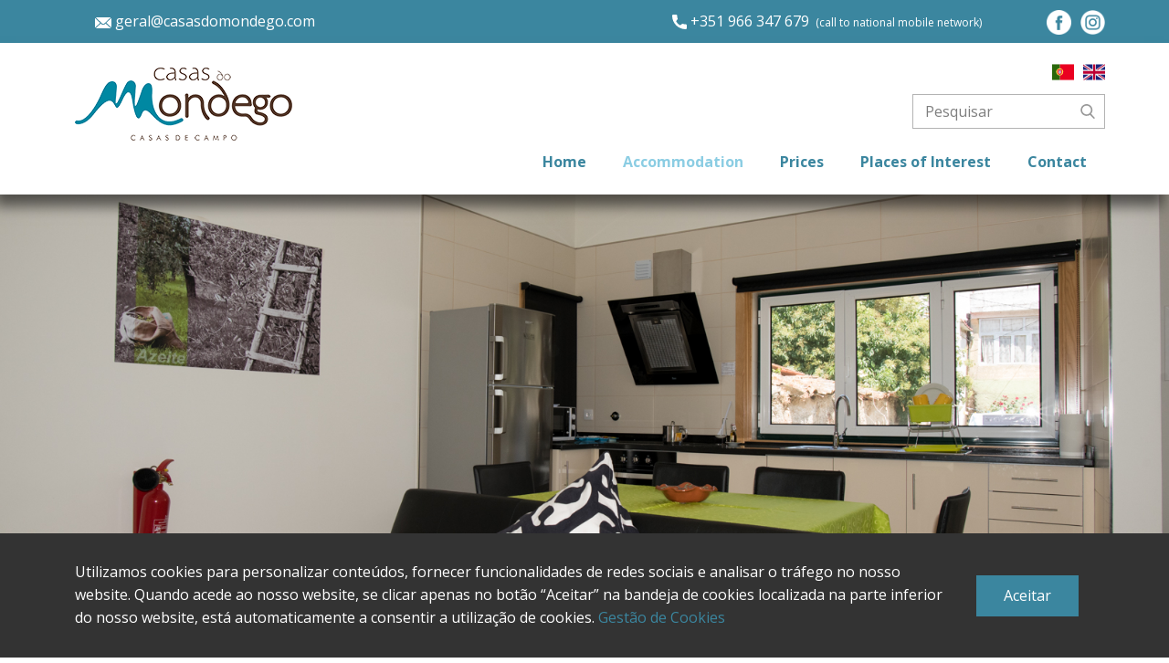

--- FILE ---
content_type: text/html; charset=UTF-8
request_url: https://www.casasdomondego.com/site/?lang=en&pagename=casa-da-oliveira
body_size: 32631
content:
<!DOCTYPE html>
<html lang="pt" class="no-js" style="font-size:16px">
<head><style>img.lazy{min-height:1px}</style><link rel="preload" href="https://www.casasdomondego.com/site/wp-content/plugins/w3-total-cache/pub/js/lazyload.min.js" as="script">
    <meta charset="UTF-8">
    <meta name="viewport" content="width=device-width, initial-scale=1">
        <link rel="profile" href="http://gmpg.org/xfn/11">
                    <meta property="og:title" content="Casa da Oliveira"/>
            <meta property="og:url" content="https://www.casasdomondego.com/site/casa-da-oliveira/"/>
            <meta property="og:description" content="Casa da Oliveira          A Casa da Oliveira com elementos na tonalidade verde pretende valorizar um produto essencial e que é tão característico do Vale do Mondego – o azeite. No seu interior há pormenores que destacam a colheita da azeitona e a produção de azeite.                     Tipologia T1           Constituída por:– Um quarto– Sala de estar–"/>
                    
                <meta data-intl-tel-input-cdn-path="https://www.casasdomondego.com/site/wp-content/themes/Casas_do_Mondego_7/intlTelInput/" />
            <script>(function(html){html.className = html.className.replace(/\bno-js\b/,'js')})(document.documentElement);</script>
<title>Casa da Oliveira</title>
<meta name='robots' content='max-image-preview:large' />
<link rel="alternate" type="application/rss+xml" title=" &raquo; Feed" href="https://www.casasdomondego.com/site/feed/" />
<link rel="alternate" type="application/rss+xml" title=" &raquo; Feed de comentários" href="https://www.casasdomondego.com/site/comments/feed/" />
<link rel="alternate" title="oEmbed (JSON)" type="application/json+oembed" href="https://www.casasdomondego.com/site/wp-json/oembed/1.0/embed?url=https%3A%2F%2Fwww.casasdomondego.com%2Fsite%2Fcasa-da-oliveira%2F" />
<link rel="alternate" title="oEmbed (XML)" type="text/xml+oembed" href="https://www.casasdomondego.com/site/wp-json/oembed/1.0/embed?url=https%3A%2F%2Fwww.casasdomondego.com%2Fsite%2Fcasa-da-oliveira%2F&#038;format=xml" />
<script type="application/ld+json">{"@context":"http:\/\/schema.org","@type":"Organization","name":"","sameAs":["https:\/\/www.facebook.com\/casasdomondego","https:\/\/www.instagram.com\/casasdomondego\/","https:\/\/www.facebook.com\/casasdomondego","https:\/\/www.instagram.com\/casasdomondego\/"],"url":"https:\/\/www.casasdomondego.com\/site\/"}</script>
<script type="application/ld+json">{"@context":"http:\/\/schema.org","@type":"Article","mainEntityOfPage":{"@type":"WebPage","@id":"https:\/\/www.casasdomondego.com\/site\/casa-da-oliveira\/"},"headline":"Casa da Oliveira","datePublished":"2023-05-30T18:15:31+0000","dateModified":"2024-07-23T09:05:40+0000","author":{"@type":"Person","name":"admin"},"description":"Casa da Oliveira          A Casa da Oliveira com elementos na tonalidade verde pretende valorizar um produto essencial e que é tão característico do Vale do Mondego – o azeite. No seu interior há pormenores que destacam a colheita da azeitona e a produção de azeite.                     Tipologia T1           Constituída por:– Um quarto– Sala de estar–","publisher":{"@type":"Organization","name":""}}</script>
<meta name="theme-color" content="#3b869f">
		<!-- This site uses the Google Analytics by MonsterInsights plugin v9.11.1 - Using Analytics tracking - https://www.monsterinsights.com/ -->
							<script src="//www.googletagmanager.com/gtag/js?id=G-SFX6HWVZ8B"  data-cfasync="false" data-wpfc-render="false" type="text/javascript" async></script>
			<script data-cfasync="false" data-wpfc-render="false" type="text/javascript">
				var mi_version = '9.11.1';
				var mi_track_user = true;
				var mi_no_track_reason = '';
								var MonsterInsightsDefaultLocations = {"page_location":"https:\/\/www.casasdomondego.com\/site\/?lang=en&pagename=casa-da-oliveira"};
								if ( typeof MonsterInsightsPrivacyGuardFilter === 'function' ) {
					var MonsterInsightsLocations = (typeof MonsterInsightsExcludeQuery === 'object') ? MonsterInsightsPrivacyGuardFilter( MonsterInsightsExcludeQuery ) : MonsterInsightsPrivacyGuardFilter( MonsterInsightsDefaultLocations );
				} else {
					var MonsterInsightsLocations = (typeof MonsterInsightsExcludeQuery === 'object') ? MonsterInsightsExcludeQuery : MonsterInsightsDefaultLocations;
				}

								var disableStrs = [
										'ga-disable-G-SFX6HWVZ8B',
									];

				/* Function to detect opted out users */
				function __gtagTrackerIsOptedOut() {
					for (var index = 0; index < disableStrs.length; index++) {
						if (document.cookie.indexOf(disableStrs[index] + '=true') > -1) {
							return true;
						}
					}

					return false;
				}

				/* Disable tracking if the opt-out cookie exists. */
				if (__gtagTrackerIsOptedOut()) {
					for (var index = 0; index < disableStrs.length; index++) {
						window[disableStrs[index]] = true;
					}
				}

				/* Opt-out function */
				function __gtagTrackerOptout() {
					for (var index = 0; index < disableStrs.length; index++) {
						document.cookie = disableStrs[index] + '=true; expires=Thu, 31 Dec 2099 23:59:59 UTC; path=/';
						window[disableStrs[index]] = true;
					}
				}

				if ('undefined' === typeof gaOptout) {
					function gaOptout() {
						__gtagTrackerOptout();
					}
				}
								window.dataLayer = window.dataLayer || [];

				window.MonsterInsightsDualTracker = {
					helpers: {},
					trackers: {},
				};
				if (mi_track_user) {
					function __gtagDataLayer() {
						dataLayer.push(arguments);
					}

					function __gtagTracker(type, name, parameters) {
						if (!parameters) {
							parameters = {};
						}

						if (parameters.send_to) {
							__gtagDataLayer.apply(null, arguments);
							return;
						}

						if (type === 'event') {
														parameters.send_to = monsterinsights_frontend.v4_id;
							var hookName = name;
							if (typeof parameters['event_category'] !== 'undefined') {
								hookName = parameters['event_category'] + ':' + name;
							}

							if (typeof MonsterInsightsDualTracker.trackers[hookName] !== 'undefined') {
								MonsterInsightsDualTracker.trackers[hookName](parameters);
							} else {
								__gtagDataLayer('event', name, parameters);
							}
							
						} else {
							__gtagDataLayer.apply(null, arguments);
						}
					}

					__gtagTracker('js', new Date());
					__gtagTracker('set', {
						'developer_id.dZGIzZG': true,
											});
					if ( MonsterInsightsLocations.page_location ) {
						__gtagTracker('set', MonsterInsightsLocations);
					}
										__gtagTracker('config', 'G-SFX6HWVZ8B', {"forceSSL":"true","link_attribution":"true"} );
										window.gtag = __gtagTracker;										(function () {
						/* https://developers.google.com/analytics/devguides/collection/analyticsjs/ */
						/* ga and __gaTracker compatibility shim. */
						var noopfn = function () {
							return null;
						};
						var newtracker = function () {
							return new Tracker();
						};
						var Tracker = function () {
							return null;
						};
						var p = Tracker.prototype;
						p.get = noopfn;
						p.set = noopfn;
						p.send = function () {
							var args = Array.prototype.slice.call(arguments);
							args.unshift('send');
							__gaTracker.apply(null, args);
						};
						var __gaTracker = function () {
							var len = arguments.length;
							if (len === 0) {
								return;
							}
							var f = arguments[len - 1];
							if (typeof f !== 'object' || f === null || typeof f.hitCallback !== 'function') {
								if ('send' === arguments[0]) {
									var hitConverted, hitObject = false, action;
									if ('event' === arguments[1]) {
										if ('undefined' !== typeof arguments[3]) {
											hitObject = {
												'eventAction': arguments[3],
												'eventCategory': arguments[2],
												'eventLabel': arguments[4],
												'value': arguments[5] ? arguments[5] : 1,
											}
										}
									}
									if ('pageview' === arguments[1]) {
										if ('undefined' !== typeof arguments[2]) {
											hitObject = {
												'eventAction': 'page_view',
												'page_path': arguments[2],
											}
										}
									}
									if (typeof arguments[2] === 'object') {
										hitObject = arguments[2];
									}
									if (typeof arguments[5] === 'object') {
										Object.assign(hitObject, arguments[5]);
									}
									if ('undefined' !== typeof arguments[1].hitType) {
										hitObject = arguments[1];
										if ('pageview' === hitObject.hitType) {
											hitObject.eventAction = 'page_view';
										}
									}
									if (hitObject) {
										action = 'timing' === arguments[1].hitType ? 'timing_complete' : hitObject.eventAction;
										hitConverted = mapArgs(hitObject);
										__gtagTracker('event', action, hitConverted);
									}
								}
								return;
							}

							function mapArgs(args) {
								var arg, hit = {};
								var gaMap = {
									'eventCategory': 'event_category',
									'eventAction': 'event_action',
									'eventLabel': 'event_label',
									'eventValue': 'event_value',
									'nonInteraction': 'non_interaction',
									'timingCategory': 'event_category',
									'timingVar': 'name',
									'timingValue': 'value',
									'timingLabel': 'event_label',
									'page': 'page_path',
									'location': 'page_location',
									'title': 'page_title',
									'referrer' : 'page_referrer',
								};
								for (arg in args) {
																		if (!(!args.hasOwnProperty(arg) || !gaMap.hasOwnProperty(arg))) {
										hit[gaMap[arg]] = args[arg];
									} else {
										hit[arg] = args[arg];
									}
								}
								return hit;
							}

							try {
								f.hitCallback();
							} catch (ex) {
							}
						};
						__gaTracker.create = newtracker;
						__gaTracker.getByName = newtracker;
						__gaTracker.getAll = function () {
							return [];
						};
						__gaTracker.remove = noopfn;
						__gaTracker.loaded = true;
						window['__gaTracker'] = __gaTracker;
					})();
									} else {
										console.log("");
					(function () {
						function __gtagTracker() {
							return null;
						}

						window['__gtagTracker'] = __gtagTracker;
						window['gtag'] = __gtagTracker;
					})();
									}
			</script>
							<!-- / Google Analytics by MonsterInsights -->
		<style id='wp-img-auto-sizes-contain-inline-css' type='text/css'>
img:is([sizes=auto i],[sizes^="auto," i]){contain-intrinsic-size:3000px 1500px}
/*# sourceURL=wp-img-auto-sizes-contain-inline-css */
</style>
<style id='wp-emoji-styles-inline-css' type='text/css'>

	img.wp-smiley, img.emoji {
		display: inline !important;
		border: none !important;
		box-shadow: none !important;
		height: 1em !important;
		width: 1em !important;
		margin: 0 0.07em !important;
		vertical-align: -0.1em !important;
		background: none !important;
		padding: 0 !important;
	}
/*# sourceURL=wp-emoji-styles-inline-css */
</style>
<style id='wp-block-library-inline-css' type='text/css'>
:root{--wp-block-synced-color:#7a00df;--wp-block-synced-color--rgb:122,0,223;--wp-bound-block-color:var(--wp-block-synced-color);--wp-editor-canvas-background:#ddd;--wp-admin-theme-color:#007cba;--wp-admin-theme-color--rgb:0,124,186;--wp-admin-theme-color-darker-10:#006ba1;--wp-admin-theme-color-darker-10--rgb:0,107,160.5;--wp-admin-theme-color-darker-20:#005a87;--wp-admin-theme-color-darker-20--rgb:0,90,135;--wp-admin-border-width-focus:2px}@media (min-resolution:192dpi){:root{--wp-admin-border-width-focus:1.5px}}.wp-element-button{cursor:pointer}:root .has-very-light-gray-background-color{background-color:#eee}:root .has-very-dark-gray-background-color{background-color:#313131}:root .has-very-light-gray-color{color:#eee}:root .has-very-dark-gray-color{color:#313131}:root .has-vivid-green-cyan-to-vivid-cyan-blue-gradient-background{background:linear-gradient(135deg,#00d084,#0693e3)}:root .has-purple-crush-gradient-background{background:linear-gradient(135deg,#34e2e4,#4721fb 50%,#ab1dfe)}:root .has-hazy-dawn-gradient-background{background:linear-gradient(135deg,#faaca8,#dad0ec)}:root .has-subdued-olive-gradient-background{background:linear-gradient(135deg,#fafae1,#67a671)}:root .has-atomic-cream-gradient-background{background:linear-gradient(135deg,#fdd79a,#004a59)}:root .has-nightshade-gradient-background{background:linear-gradient(135deg,#330968,#31cdcf)}:root .has-midnight-gradient-background{background:linear-gradient(135deg,#020381,#2874fc)}:root{--wp--preset--font-size--normal:16px;--wp--preset--font-size--huge:42px}.has-regular-font-size{font-size:1em}.has-larger-font-size{font-size:2.625em}.has-normal-font-size{font-size:var(--wp--preset--font-size--normal)}.has-huge-font-size{font-size:var(--wp--preset--font-size--huge)}.has-text-align-center{text-align:center}.has-text-align-left{text-align:left}.has-text-align-right{text-align:right}.has-fit-text{white-space:nowrap!important}#end-resizable-editor-section{display:none}.aligncenter{clear:both}.items-justified-left{justify-content:flex-start}.items-justified-center{justify-content:center}.items-justified-right{justify-content:flex-end}.items-justified-space-between{justify-content:space-between}.screen-reader-text{border:0;clip-path:inset(50%);height:1px;margin:-1px;overflow:hidden;padding:0;position:absolute;width:1px;word-wrap:normal!important}.screen-reader-text:focus{background-color:#ddd;clip-path:none;color:#444;display:block;font-size:1em;height:auto;left:5px;line-height:normal;padding:15px 23px 14px;text-decoration:none;top:5px;width:auto;z-index:100000}html :where(.has-border-color){border-style:solid}html :where([style*=border-top-color]){border-top-style:solid}html :where([style*=border-right-color]){border-right-style:solid}html :where([style*=border-bottom-color]){border-bottom-style:solid}html :where([style*=border-left-color]){border-left-style:solid}html :where([style*=border-width]){border-style:solid}html :where([style*=border-top-width]){border-top-style:solid}html :where([style*=border-right-width]){border-right-style:solid}html :where([style*=border-bottom-width]){border-bottom-style:solid}html :where([style*=border-left-width]){border-left-style:solid}html :where(img[class*=wp-image-]){height:auto;max-width:100%}:where(figure){margin:0 0 1em}html :where(.is-position-sticky){--wp-admin--admin-bar--position-offset:var(--wp-admin--admin-bar--height,0px)}@media screen and (max-width:600px){html :where(.is-position-sticky){--wp-admin--admin-bar--position-offset:0px}}

/*# sourceURL=wp-block-library-inline-css */
</style><style id='global-styles-inline-css' type='text/css'>
:root{--wp--preset--aspect-ratio--square: 1;--wp--preset--aspect-ratio--4-3: 4/3;--wp--preset--aspect-ratio--3-4: 3/4;--wp--preset--aspect-ratio--3-2: 3/2;--wp--preset--aspect-ratio--2-3: 2/3;--wp--preset--aspect-ratio--16-9: 16/9;--wp--preset--aspect-ratio--9-16: 9/16;--wp--preset--color--black: #000000;--wp--preset--color--cyan-bluish-gray: #abb8c3;--wp--preset--color--white: #ffffff;--wp--preset--color--pale-pink: #f78da7;--wp--preset--color--vivid-red: #cf2e2e;--wp--preset--color--luminous-vivid-orange: #ff6900;--wp--preset--color--luminous-vivid-amber: #fcb900;--wp--preset--color--light-green-cyan: #7bdcb5;--wp--preset--color--vivid-green-cyan: #00d084;--wp--preset--color--pale-cyan-blue: #8ed1fc;--wp--preset--color--vivid-cyan-blue: #0693e3;--wp--preset--color--vivid-purple: #9b51e0;--wp--preset--gradient--vivid-cyan-blue-to-vivid-purple: linear-gradient(135deg,rgb(6,147,227) 0%,rgb(155,81,224) 100%);--wp--preset--gradient--light-green-cyan-to-vivid-green-cyan: linear-gradient(135deg,rgb(122,220,180) 0%,rgb(0,208,130) 100%);--wp--preset--gradient--luminous-vivid-amber-to-luminous-vivid-orange: linear-gradient(135deg,rgb(252,185,0) 0%,rgb(255,105,0) 100%);--wp--preset--gradient--luminous-vivid-orange-to-vivid-red: linear-gradient(135deg,rgb(255,105,0) 0%,rgb(207,46,46) 100%);--wp--preset--gradient--very-light-gray-to-cyan-bluish-gray: linear-gradient(135deg,rgb(238,238,238) 0%,rgb(169,184,195) 100%);--wp--preset--gradient--cool-to-warm-spectrum: linear-gradient(135deg,rgb(74,234,220) 0%,rgb(151,120,209) 20%,rgb(207,42,186) 40%,rgb(238,44,130) 60%,rgb(251,105,98) 80%,rgb(254,248,76) 100%);--wp--preset--gradient--blush-light-purple: linear-gradient(135deg,rgb(255,206,236) 0%,rgb(152,150,240) 100%);--wp--preset--gradient--blush-bordeaux: linear-gradient(135deg,rgb(254,205,165) 0%,rgb(254,45,45) 50%,rgb(107,0,62) 100%);--wp--preset--gradient--luminous-dusk: linear-gradient(135deg,rgb(255,203,112) 0%,rgb(199,81,192) 50%,rgb(65,88,208) 100%);--wp--preset--gradient--pale-ocean: linear-gradient(135deg,rgb(255,245,203) 0%,rgb(182,227,212) 50%,rgb(51,167,181) 100%);--wp--preset--gradient--electric-grass: linear-gradient(135deg,rgb(202,248,128) 0%,rgb(113,206,126) 100%);--wp--preset--gradient--midnight: linear-gradient(135deg,rgb(2,3,129) 0%,rgb(40,116,252) 100%);--wp--preset--font-size--small: 13px;--wp--preset--font-size--medium: 20px;--wp--preset--font-size--large: 36px;--wp--preset--font-size--x-large: 42px;--wp--preset--spacing--20: 0.44rem;--wp--preset--spacing--30: 0.67rem;--wp--preset--spacing--40: 1rem;--wp--preset--spacing--50: 1.5rem;--wp--preset--spacing--60: 2.25rem;--wp--preset--spacing--70: 3.38rem;--wp--preset--spacing--80: 5.06rem;--wp--preset--shadow--natural: 6px 6px 9px rgba(0, 0, 0, 0.2);--wp--preset--shadow--deep: 12px 12px 50px rgba(0, 0, 0, 0.4);--wp--preset--shadow--sharp: 6px 6px 0px rgba(0, 0, 0, 0.2);--wp--preset--shadow--outlined: 6px 6px 0px -3px rgb(255, 255, 255), 6px 6px rgb(0, 0, 0);--wp--preset--shadow--crisp: 6px 6px 0px rgb(0, 0, 0);}:where(.is-layout-flex){gap: 0.5em;}:where(.is-layout-grid){gap: 0.5em;}body .is-layout-flex{display: flex;}.is-layout-flex{flex-wrap: wrap;align-items: center;}.is-layout-flex > :is(*, div){margin: 0;}body .is-layout-grid{display: grid;}.is-layout-grid > :is(*, div){margin: 0;}:where(.wp-block-columns.is-layout-flex){gap: 2em;}:where(.wp-block-columns.is-layout-grid){gap: 2em;}:where(.wp-block-post-template.is-layout-flex){gap: 1.25em;}:where(.wp-block-post-template.is-layout-grid){gap: 1.25em;}.has-black-color{color: var(--wp--preset--color--black) !important;}.has-cyan-bluish-gray-color{color: var(--wp--preset--color--cyan-bluish-gray) !important;}.has-white-color{color: var(--wp--preset--color--white) !important;}.has-pale-pink-color{color: var(--wp--preset--color--pale-pink) !important;}.has-vivid-red-color{color: var(--wp--preset--color--vivid-red) !important;}.has-luminous-vivid-orange-color{color: var(--wp--preset--color--luminous-vivid-orange) !important;}.has-luminous-vivid-amber-color{color: var(--wp--preset--color--luminous-vivid-amber) !important;}.has-light-green-cyan-color{color: var(--wp--preset--color--light-green-cyan) !important;}.has-vivid-green-cyan-color{color: var(--wp--preset--color--vivid-green-cyan) !important;}.has-pale-cyan-blue-color{color: var(--wp--preset--color--pale-cyan-blue) !important;}.has-vivid-cyan-blue-color{color: var(--wp--preset--color--vivid-cyan-blue) !important;}.has-vivid-purple-color{color: var(--wp--preset--color--vivid-purple) !important;}.has-black-background-color{background-color: var(--wp--preset--color--black) !important;}.has-cyan-bluish-gray-background-color{background-color: var(--wp--preset--color--cyan-bluish-gray) !important;}.has-white-background-color{background-color: var(--wp--preset--color--white) !important;}.has-pale-pink-background-color{background-color: var(--wp--preset--color--pale-pink) !important;}.has-vivid-red-background-color{background-color: var(--wp--preset--color--vivid-red) !important;}.has-luminous-vivid-orange-background-color{background-color: var(--wp--preset--color--luminous-vivid-orange) !important;}.has-luminous-vivid-amber-background-color{background-color: var(--wp--preset--color--luminous-vivid-amber) !important;}.has-light-green-cyan-background-color{background-color: var(--wp--preset--color--light-green-cyan) !important;}.has-vivid-green-cyan-background-color{background-color: var(--wp--preset--color--vivid-green-cyan) !important;}.has-pale-cyan-blue-background-color{background-color: var(--wp--preset--color--pale-cyan-blue) !important;}.has-vivid-cyan-blue-background-color{background-color: var(--wp--preset--color--vivid-cyan-blue) !important;}.has-vivid-purple-background-color{background-color: var(--wp--preset--color--vivid-purple) !important;}.has-black-border-color{border-color: var(--wp--preset--color--black) !important;}.has-cyan-bluish-gray-border-color{border-color: var(--wp--preset--color--cyan-bluish-gray) !important;}.has-white-border-color{border-color: var(--wp--preset--color--white) !important;}.has-pale-pink-border-color{border-color: var(--wp--preset--color--pale-pink) !important;}.has-vivid-red-border-color{border-color: var(--wp--preset--color--vivid-red) !important;}.has-luminous-vivid-orange-border-color{border-color: var(--wp--preset--color--luminous-vivid-orange) !important;}.has-luminous-vivid-amber-border-color{border-color: var(--wp--preset--color--luminous-vivid-amber) !important;}.has-light-green-cyan-border-color{border-color: var(--wp--preset--color--light-green-cyan) !important;}.has-vivid-green-cyan-border-color{border-color: var(--wp--preset--color--vivid-green-cyan) !important;}.has-pale-cyan-blue-border-color{border-color: var(--wp--preset--color--pale-cyan-blue) !important;}.has-vivid-cyan-blue-border-color{border-color: var(--wp--preset--color--vivid-cyan-blue) !important;}.has-vivid-purple-border-color{border-color: var(--wp--preset--color--vivid-purple) !important;}.has-vivid-cyan-blue-to-vivid-purple-gradient-background{background: var(--wp--preset--gradient--vivid-cyan-blue-to-vivid-purple) !important;}.has-light-green-cyan-to-vivid-green-cyan-gradient-background{background: var(--wp--preset--gradient--light-green-cyan-to-vivid-green-cyan) !important;}.has-luminous-vivid-amber-to-luminous-vivid-orange-gradient-background{background: var(--wp--preset--gradient--luminous-vivid-amber-to-luminous-vivid-orange) !important;}.has-luminous-vivid-orange-to-vivid-red-gradient-background{background: var(--wp--preset--gradient--luminous-vivid-orange-to-vivid-red) !important;}.has-very-light-gray-to-cyan-bluish-gray-gradient-background{background: var(--wp--preset--gradient--very-light-gray-to-cyan-bluish-gray) !important;}.has-cool-to-warm-spectrum-gradient-background{background: var(--wp--preset--gradient--cool-to-warm-spectrum) !important;}.has-blush-light-purple-gradient-background{background: var(--wp--preset--gradient--blush-light-purple) !important;}.has-blush-bordeaux-gradient-background{background: var(--wp--preset--gradient--blush-bordeaux) !important;}.has-luminous-dusk-gradient-background{background: var(--wp--preset--gradient--luminous-dusk) !important;}.has-pale-ocean-gradient-background{background: var(--wp--preset--gradient--pale-ocean) !important;}.has-electric-grass-gradient-background{background: var(--wp--preset--gradient--electric-grass) !important;}.has-midnight-gradient-background{background: var(--wp--preset--gradient--midnight) !important;}.has-small-font-size{font-size: var(--wp--preset--font-size--small) !important;}.has-medium-font-size{font-size: var(--wp--preset--font-size--medium) !important;}.has-large-font-size{font-size: var(--wp--preset--font-size--large) !important;}.has-x-large-font-size{font-size: var(--wp--preset--font-size--x-large) !important;}
/*# sourceURL=global-styles-inline-css */
</style>

<style id='classic-theme-styles-inline-css' type='text/css'>
/*! This file is auto-generated */
.wp-block-button__link{color:#fff;background-color:#32373c;border-radius:9999px;box-shadow:none;text-decoration:none;padding:calc(.667em + 2px) calc(1.333em + 2px);font-size:1.125em}.wp-block-file__button{background:#32373c;color:#fff;text-decoration:none}
/*# sourceURL=/wp-includes/css/classic-themes.min.css */
</style>
<link rel='stylesheet' id='contact-form-7-css' href='https://www.casasdomondego.com/site/wp-content/plugins/contact-form-7/includes/css/styles.css?ver=5.8.2' type='text/css' media='all' />
<link rel='stylesheet' id='theme-style-css' href='https://www.casasdomondego.com/site/wp-content/themes/Casas_do_Mondego_7/style.css?ver=7' type='text/css' media='all' />
<link rel='stylesheet' id='theme-media-css' href='https://www.casasdomondego.com/site/wp-content/themes/Casas_do_Mondego_7/css/media.css?ver=7' type='text/css' media='all' />
<script type="text/javascript" src="https://www.casasdomondego.com/site/wp-content/plugins/nicepage/assets/js/jquery.js?ver=5.20.7" id="nicepage-jquery-js"></script>
<script type="text/javascript" src="https://www.casasdomondego.com/site/wp-content/plugins/google-analytics-for-wordpress/assets/js/frontend-gtag.min.js?ver=9.11.1" id="monsterinsights-frontend-script-js" async="async" data-wp-strategy="async"></script>
<script data-cfasync="false" data-wpfc-render="false" type="text/javascript" id='monsterinsights-frontend-script-js-extra'>/* <![CDATA[ */
var monsterinsights_frontend = {"js_events_tracking":"true","download_extensions":"doc,pdf,ppt,zip,xls,docx,pptx,xlsx","inbound_paths":"[{\"path\":\"\\\/go\\\/\",\"label\":\"affiliate\"},{\"path\":\"\\\/recommend\\\/\",\"label\":\"affiliate\"}]","home_url":"https:\/\/www.casasdomondego.com\/site","hash_tracking":"false","v4_id":"G-SFX6HWVZ8B"};/* ]]> */
</script>
<script type="text/javascript" src="https://www.casasdomondego.com/site/wp-includes/js/jquery/jquery.min.js?ver=3.7.1" id="jquery-core-js"></script>
<script type="text/javascript" src="https://www.casasdomondego.com/site/wp-includes/js/jquery/jquery-migrate.min.js?ver=3.4.1" id="jquery-migrate-js"></script>
<script type="text/javascript" id="theme-script-js-extra">
/* <![CDATA[ */
var screenReaderText = {"expand":"expand child menu","collapse":"collapse child menu"};
//# sourceURL=theme-script-js-extra
/* ]]> */
</script>
<script type="text/javascript" src="https://www.casasdomondego.com/site/wp-content/themes/Casas_do_Mondego_7/js/script.js?ver=7" id="theme-script-js"></script>
<link rel="https://api.w.org/" href="https://www.casasdomondego.com/site/wp-json/" /><link rel="alternate" title="JSON" type="application/json" href="https://www.casasdomondego.com/site/wp-json/wp/v2/pages/1598" /><link rel="EditURI" type="application/rsd+xml" title="RSD" href="https://www.casasdomondego.com/site/xmlrpc.php?rsd" />
<meta name="generator" content="WordPress 6.9" />
<link rel="canonical" href="https://www.casasdomondego.com/site/casa-da-oliveira/" />
<link rel='shortlink' href='https://www.casasdomondego.com/site/?p=1598' />
<link id="u-theme-google-font" rel="stylesheet" href=https://www.casasdomondego.com/site/wp-content/plugins/nicepage/assets/css/fonts/fonts.css><style>
 .u-section-2 {
  background-image: ;
  background-position: 50% 50%;
}
.u-section-2 .u-sheet-1 {
  min-height: 460px;
}
/*RESPONSIVE_MEDIA*/
@media (max-width: 1199px) {
  .u-section-2 .u-sheet-1 {
    min-height: 379px;
  }
}
/*/RESPONSIVE_MEDIA*/

/*RESPONSIVE_MEDIA*/
@media (max-width: 991px) {
  .u-section-2 .u-sheet-1 {
    min-height: 290px;
  }
}
/*/RESPONSIVE_MEDIA*/

/*RESPONSIVE_MEDIA*/
@media (max-width: 767px) {
  .u-section-2 .u-sheet-1 {
    min-height: 218px;
  }
}
/*/RESPONSIVE_MEDIA*/

/*RESPONSIVE_MEDIA*/
@media (max-width: 575px) {
  .u-section-2 .u-sheet-1 {
    min-height: 137px;
  }
}
/*/RESPONSIVE_MEDIA*/

 .u-section-3 {
  background-image: none;
}
.u-section-3 .u-sheet-1 {
  min-height: 701px;
}
.u-section-3 .u-text-1 {
  font-weight: 700;
  margin: 54px auto 0;
}
.u-section-3 .u-text-2 {
  font-size: 1.25rem;
  font-weight: 300;
  margin: 30px 88px 0 54px;
}
.u-section-3 .u-text-3 {
  font-size: 1.25rem;
  font-weight: 300;
  margin: 42px 88px 42px 54px;
}
/*RESPONSIVE_MEDIA*/
@media (max-width: 1199px) {
  .u-section-3 .u-text-2 {
    width: 780px;
    margin-left: 0;
    margin-right: 0;
  }
  .u-section-3 .u-text-3 {
    margin-right: 0;
    margin-left: 0;
  }
}
/*/RESPONSIVE_MEDIA*/

/*RESPONSIVE_MEDIA*/
@media (max-width: 991px) {
  .u-section-3 .u-text-2 {
    width: 720px;
  }
}
/*/RESPONSIVE_MEDIA*/

/*RESPONSIVE_MEDIA*/
@media (max-width: 767px) {
  .u-section-3 .u-text-2 {
    width: 540px;
  }
}
/*/RESPONSIVE_MEDIA*/

/*RESPONSIVE_MEDIA*/
@media (max-width: 575px) {
  .u-section-3 .u-text-2 {
    width: 340px;
  }
}
/*/RESPONSIVE_MEDIA*/

.u-section-4 .u-sheet-1 {
  min-height: 971px;
}
.u-section-4 .u-gallery-1 {
  height: 866px;
  margin-top: 62px;
  margin-bottom: 43px;
  grid-gap: 17px;
}
.u-section-4 .u-gallery-inner-1 {
  grid-template-columns: repeat(3, auto);
  grid-gap: 17px;
}
.u-section-4 .u-over-slide-1 {
  background-image: linear-gradient(0deg, rgba(0,0,0,0.2), rgba(0,0,0,0.2));
  padding: 20px;
}
.u-section-4 .u-over-slide-2 {
  background-image: linear-gradient(0deg, rgba(0,0,0,0.2), rgba(0,0,0,0.2));
  padding: 20px;
}
.u-section-4 .u-over-slide-3 {
  background-image: linear-gradient(0deg, rgba(0,0,0,0.2), rgba(0,0,0,0.2));
  padding: 20px;
}
.u-section-4 .u-over-slide-4 {
  background-image: linear-gradient(0deg, rgba(0,0,0,0.2), rgba(0,0,0,0.2));
  padding: 20px;
}
.u-section-4 .u-over-slide-5 {
  background-image: linear-gradient(0deg, rgba(0,0,0,0.2), rgba(0,0,0,0.2));
  padding: 20px;
}
.u-section-4 .u-over-slide-6 {
  background-image: linear-gradient(0deg, rgba(0,0,0,0.2), rgba(0,0,0,0.2));
  padding: 20px;
}
.u-section-4 .u-over-slide-7 {
  background-image: linear-gradient(0deg, rgba(0,0,0,0.2), rgba(0,0,0,0.2));
  padding: 20px;
}
.u-section-4 .u-over-slide-8 {
  background-image: linear-gradient(0deg, rgba(0,0,0,0.2), rgba(0,0,0,0.2));
  padding: 20px;
}
.u-section-4 .u-over-slide-9 {
  background-image: linear-gradient(0deg, rgba(0,0,0,0.2), rgba(0,0,0,0.2));
  padding: 20px;
}
/*RESPONSIVE_MEDIA*/
@media (max-width: 1199px) {
  .u-section-4 .u-sheet-1 {
    min-height: 632px;
  }
  .u-section-4 .u-gallery-1 {
    margin-bottom: 0;
    height: 715px;
  }
}
/*/RESPONSIVE_MEDIA*/

/*RESPONSIVE_MEDIA*/
@media (max-width: 991px) {
  .u-section-4 .u-sheet-1 {
    min-height: 976px;
  }
  .u-section-4 .u-gallery-1 {
    height: 1389px;
  }
  .u-section-4 .u-gallery-inner-1 {
    grid-template-columns: repeat(2, auto);
  }
}
/*/RESPONSIVE_MEDIA*/

/*RESPONSIVE_MEDIA*/
@media (max-width: 767px) {
  .u-section-4 .u-sheet-1 {
    min-height: 2612px;
  }
  .u-section-4 .u-gallery-1 {
    height: 3789px;
  }
  .u-section-4 .u-gallery-inner-1 {
    grid-template-columns: repeat(1, auto);
  }
}
/*/RESPONSIVE_MEDIA*/

/*RESPONSIVE_MEDIA*/
@media (max-width: 575px) {
  .u-section-4 .u-sheet-1 {
    min-height: 1742px;
  }
  .u-section-4 .u-gallery-1 {
    height: 2436px;
  }
}
/*/RESPONSIVE_MEDIA*/

 .u-section-5 {
  background-image: none;
}
.u-section-5 .u-sheet-1 {
  min-height: 175px;
}
.u-section-5 .u-btn-1 {
  font-size: 1.125rem;
  letter-spacing: 1px;
  border-style: none;
  font-weight: 700;
  text-transform: uppercase;
  margin: 65px auto 0;
}
.u-section-5 .u-text-1 {
  width: 803px;
  font-size: 1.125rem;
  margin: 17px auto;
}
/*RESPONSIVE_MEDIA*/
@media (max-width: 991px) {
  .u-section-5 .u-text-1 {
    width: 720px;
  }
}
/*/RESPONSIVE_MEDIA*/

/*RESPONSIVE_MEDIA*/
@media (max-width: 767px) {
  .u-section-5 .u-text-1 {
    width: 540px;
  }
}
/*/RESPONSIVE_MEDIA*/

/*RESPONSIVE_MEDIA*/
@media (max-width: 575px) {
  .u-section-5 .u-text-1 {
    width: 340px;
  }
}
/*/RESPONSIVE_MEDIA*/

</style>
        <script>
            function addLangToUrls(selector, attr) {
                jQuery(selector).each(function() {
                    var url = jQuery(this).attr(attr);
                    if (url && url !== '#' && !url.startsWith('#') && url.indexOf('lang=') === -1) {
                        var urlParams = url.split('#');
                        var anchor = urlParams[1] ? '#' + urlParams[1] : '';
                        var concat = url.indexOf('?') === -1 ? '?' : '&';
                        url = urlParams[0] + concat + `lang=en` + anchor
                        jQuery(this).attr(attr, url);
                    }
                });
            }
            jQuery(document).ready(function () {
                addLangToUrls('a:not([type="submit"]', 'href');
                addLangToUrls('[data-href]', 'data-href');
            });
        </script>
    <!-- header styles -->

   <link id="u-google-font" rel="stylesheet" href="https://fonts.googleapis.com/css?family=Roboto:100,100i,300,300i,400,400i,500,500i,700,700i,900,900i|Open+Sans:300,300i,400,400i,500,500i,600,600i,700,700i,800,800i">
<style>.u-header .u-section-row-1 {
  background-image: none;
}
.u-header .u-sheet-1 {
  min-height: 47px;
}
.u-header .u-social-icons-1 {
  white-space: nowrap;
  height: 27px;
  min-height: 16px;
  width: 64px;
  min-width: 42px;
  margin: 10px 0 0 auto;
}
.u-header .u-icon-1 {
  height: 27px;
}
.u-header .u-icon-2 {
  height: 27px;
}
.u-header .u-btn-1 {
  background-image: none;
  margin: -27px auto 0 34px;
  padding: 0;
}
.u-header .u-icon-3 {
  font-size: 1.125em;
}
.u-header .u-btn-2 {
  background-image: none;
  margin: -28px 122px 10px auto;
  padding: 0 13px;
}
@media (max-width: 1199px) {
  .u-header .u-social-icons-1 {
    margin-top: 11px;
  }
  .u-header .u-btn-1 {
    margin-top: -27px;
    margin-left: 0;
  }
  .u-header .u-btn-2 {
    margin-top: -26px;
    margin-right: 73px;
    margin-bottom: 8px;
  }
}
@media (max-width: 991px) {
  .u-header .u-sheet-1 {
    min-height: 49px;
  }
  .u-header .u-btn-2 {
    margin-top: -26px;
    margin-right: 74px;
    margin-bottom: 11px;
  }
}
@media (max-width: 767px) {
  .u-header .u-sheet-1 {
    min-height: 114px;
  }
  .u-header .u-btn-1 {
    margin-top: 6px;
  }
  .u-header .u-btn-2 {
    margin-top: 6px;
    margin-right: 0;
  }
}
@media (max-width: 575px) {
  .u-header .u-sheet-1 {
    min-height: 109px;
  }
  .u-header .u-btn-1 {
    margin-top: -28px;
  }
  .u-header .u-btn-2 {
    margin: 13px -12px 33px;
  }
}
.u-header .u-section-row-2 {
  background-image: none;
  box-shadow: -6px 13px 14px 0px rgba(0,0,0,0.55);
}
.u-header .u-sheet-2 {
  min-height: 166px;
}
.u-header .u-image-1 {
  width: 250px;
  height: 98px;
  margin: 18px auto 0 6px;
}
.u-header .u-logo-image-1 {
  width: 100%;
  height: 100%;
}
.u-search-1 {
  width: 211px;
  min-height: 38px;
  height: auto;
  margin: -60px 0 0 auto;
}
.u-header .u-menu-1 {
  margin: 18px 0 0 auto;
}
.u-header .u-nav-1 {
  font-weight: 700;
}
.u-block-5c67-28 {
  box-shadow: 2px 2px 8px 0px rgba(128,128,128,1);
}
.u-header .u-nav-2 {
  font-size: 1.25rem;
}
.u-block-5c67-33 {
  box-shadow: 2px 2px 8px 0px rgba(128,128,128,1);
}
.u-header .u-language-1 {
  margin: -130px 0 122px auto;
}
.u-header .u-icon-5 {
  height: 24px;
}
.u-header .u-icon-6 {
  height: 24px;
}
@media (max-width: 1199px) {
  .u-header .u-image-1 {
    margin-left: 6px;
  }
}
@media (max-width: 575px) {
  .u-header .u-sheet-2 {
    min-height: 124px;
  }
  .u-header .u-image-1 {
    margin-top: 9px;
  }
  .u-search-1 {
    margin-top: 6px;
    margin-right: auto;
    margin-left: 0;
  }
  .u-header .u-menu-1 {
    width: auto;
    margin-top: -55px;
  }
  .u-header .u-language-1 {
    margin-top: -96px;
    margin-bottom: 81px;
  }
}</style>
<!-- footer styles -->

<style>.u-footer .u-sheet-1 {
  min-height: 615px;
}
.u-footer .u-line-1 {
  width: 97px;
  transform-origin: left center 0px;
  height: 3px;
  position: absolute;
  top: 161px;
  left: 22px;
  transform: rotate(360deg);
}
.u-footer .u-image-1 {
  width: 268px;
  height: 105px;
  margin: 14px auto 0 14px;
}
.u-footer .u-text-1 {
  margin: -36px 0 0 740px;
}
.u-footer .u-line-2 {
  width: 97px;
  transform-origin: left center 0px;
  transform: rotate(360deg);
  margin: 20px 303px 0 auto;
}
.u-footer .u-text-2 {
  margin: 23px 0 0 740px;
}
.u-footer .u-icon-1 {
  font-size: 1.6876em;
}
.u-footer .u-text-3 {
  font-style: italic;
  margin: -31px 669px 0 22px;
}
.u-footer .u-btn-1 {
  background-image: none;
  margin: -182px 241px 0 auto;
  padding: 0;
}
.u-footer .u-text-4 {
  font-size: 0.6875rem;
  margin: -21px 0 0 913px;
}
.u-footer .u-text-5 {
  margin: 25px 144px 0 739px;
}
.u-footer .u-btn-2 {
  background-image: none;
  padding: 0;
}
.u-footer .u-icon-3 {
  font-size: 1.1876em;
  padding: 2px;
}
.u-footer .u-image-2 {
  width: 132px;
  height: 83px;
  margin: 32px 251px 0 auto;
}
.u-footer .u-btn-3 {
  border-style: solid;
  margin: 42px 227px 0 auto;
  padding: 0;
}
.u-footer .u-social-icons-1 {
  white-space: nowrap;
  height: 27px;
  min-height: 16px;
  width: 64px;
  min-width: 42px;
  margin: -26px auto 0;
}
.u-footer .u-icon-4 {
  height: 27px;
}
.u-footer .u-icon-5 {
  height: 27px;
}
.u-footer .u-text-6 {
  font-size: 0.75rem;
  margin: 17px 0 0;
}
.u-footer .u-btn-4 {
  background-image: none;
  padding: 0;
}
.u-footer .u-line-3 {
  width: 912px;
  margin: 15px auto 0;
}
.u-footer .u-text-7 {
  font-size: 0.6875rem;
  margin: 22px 0 42px;
}
@media (max-width: 1199px) {
  .u-footer .u-sheet-1 {
    min-height: 671px;
  }
  .u-footer .u-line-1 {
    width: 97px;
  }
  .u-footer .u-image-1 {
    width: 268px;
    height: 105px;
    margin-left: 14px;
  }
  .u-footer .u-text-1 {
    margin-left: 540px;
  }
  .u-footer .u-line-2 {
    width: 97px;
    margin-right: 303px;
  }
  .u-footer .u-text-2 {
    margin-top: 59px;
    margin-left: 540px;
  }
  .u-footer .u-text-3 {
    width: auto;
    margin-top: -56px;
    margin-right: 491px;
    margin-left: 0;
  }
  .u-footer .u-btn-1 {
    margin-top: -161px;
    margin-right: 241px;
  }
  .u-footer .u-text-4 {
    width: auto;
    margin-top: -22px;
    margin-right: 0;
    margin-left: 713px;
  }
  .u-footer .u-text-5 {
    width: auto;
    margin-top: 24px;
    margin-right: 142px;
    margin-left: 540px;
  }
  .u-footer .u-image-2 {
    width: 132px;
    height: 83px;
    margin-top: 61px;
    margin-right: 251px;
  }
  .u-footer .u-btn-3 {
    margin-top: 20px;
    margin-right: 27px;
  }
  .u-footer .u-social-icons-1 {
    margin-top: -7px;
  }
  .u-footer .u-line-3 {
    width: 912px;
  }
}
@media (max-width: 991px) {
  .u-footer .u-sheet-1 {
    min-height: 839px;
  }
  .u-footer .u-line-1 {
    top: 141px;
  }
  .u-footer .u-text-1 {
    width: 400px;
    margin-top: 205px;
    margin-left: auto;
    margin-right: auto;
  }
  .u-footer .u-line-2 {
    margin-top: 12px;
    margin-right: auto;
    margin-left: 160px;
  }
  .u-footer .u-text-2 {
    margin-top: 13px;
    margin-left: 320px;
  }
  .u-footer .u-text-3 {
    margin-top: -298px;
    margin-right: 0;
  }
  .u-footer .u-btn-1 {
    margin-top: 157px;
    margin-right: 242px;
  }
  .u-footer .u-text-4 {
    margin-top: -23px;
    margin-right: 10px;
    margin-left: 483px;
  }
  .u-footer .u-text-5 {
    margin-top: 20px;
    margin-left: 320px;
  }
  .u-footer .u-image-2 {
    margin-top: 40px;
    margin-right: auto;
  }
  .u-footer .u-btn-3 {
    margin-top: 28px;
    margin-right: 0;
  }
  .u-footer .u-social-icons-1 {
    margin-top: -26px;
  }
  .u-footer .u-text-6 {
    width: auto;
    margin-top: 11px;
  }
  .u-footer .u-line-3 {
    width: 720px;
    margin-top: 20px;
  }
  .u-footer .u-text-7 {
    margin-bottom: 22px;
  }
}
@media (max-width: 767px) {
  .u-footer .u-sheet-1 {
    min-height: 813px;
  }
  .u-footer .u-line-1 {
    top: 96px;
    left: auto;
    right: 105px;
  }
  .u-footer .u-text-1 {
    width: auto;
    margin-top: 210px;
    margin-right: 140px;
    margin-left: 0;
  }
  .u-footer .u-line-2 {
    margin-top: 3px;
    margin-left: 56px;
  }
  .u-footer .u-text-2 {
    width: 400px;
    margin-top: 11px;
    margin-left: auto;
    margin-right: auto;
  }
  .u-footer .u-text-3 {
    margin-top: -306px;
  }
  .u-footer .u-btn-1 {
    margin-top: 106px;
    margin-right: auto;
    margin-left: 72px;
  }
  .u-footer .u-text-4 {
    margin-top: -22px;
    margin-right: 79px;
    margin-left: 234px;
  }
  .u-footer .u-text-5 {
    width: 258px;
    margin-top: 37px;
    margin-left: auto;
    margin-right: auto;
  }
  .u-footer .u-image-2 {
    margin-top: 10px;
  }
  .u-footer .u-btn-3 {
    margin-top: 21px;
  }
  .u-footer .u-social-icons-1 {
    margin-top: -17px;
  }
  .u-footer .u-line-3 {
    width: 540px;
  }
  .u-footer .u-text-7 {
    margin-bottom: 22px;
  }
}
@media (max-width: 575px) {
  .u-footer .u-sheet-1 {
    min-height: 1153px;
  }
  .u-footer .u-line-1 {
    top: 128px;
  }
  .u-footer .u-text-1 {
    margin-top: 351px;
    margin-right: 0;
  }
  .u-footer .u-line-2 {
    margin-top: 24px;
    margin-left: 22px;
  }
  .u-footer .u-text-2 {
    width: auto;
    margin-top: 31px;
  }
  .u-footer .u-text-3 {
    margin-top: -448px;
  }
  .u-footer .u-btn-1 {
    margin-top: 185px;
    margin-left: auto;
  }
  .u-footer .u-text-4 {
    width: 200px;
    margin-top: 3px;
    margin-left: auto;
    margin-right: auto;
  }
  .u-footer .u-text-5 {
    width: 258px;
  }
  .u-footer .u-image-2 {
    margin-top: 38px;
  }
  .u-footer .u-btn-3 {
    margin-top: 97px;
    margin-right: auto;
  }
  .u-footer .u-social-icons-1 {
    margin-top: -91px;
  }
  .u-footer .u-text-6 {
    margin-top: 92px;
  }
  .u-footer .u-line-3 {
    margin-top: 19px;
    margin-right: initial;
    margin-left: initial;
    width: auto;
  }
  .u-footer .u-text-7 {
    width: auto;
    margin-top: 9px;
    margin-bottom: 18px;
  }
}</style>
<script>
    function gdprConfirmed() {
        return document.cookie.split(';').filter(function(item) {
            return item.trim().indexOf('u-gdpr-cookie=true') >= 0
        }).length;
    }
    function dynamicLoadScript(src) {
        var script = document.createElement('script');
        script.src = src && typeof src === 'string' ? src : 'https://www.google.com/recaptcha/api.js?render=6Le_uUQmAAAAALcUnSs2LUDXfKQxjsfep7i837hE';
        script.async = true;
        document.body.appendChild(script);
        script.onload = function() {
            let event = new CustomEvent("recaptchaLoaded");
            document.dispatchEvent(event);
        };
    }
    document.addEventListener('DOMContentLoaded', function () {
        var confirmButton = document.querySelector('.u-cookies-consent .u-button-confirm');
        if (confirmButton) {
            confirmButton.onclick = dynamicLoadScript;
        }
    });
    </script>
    <script>
        document.addEventListener("DOMContentLoaded", function(){
            if (!gdprConfirmed()) {
                return;
            }
            dynamicLoadScript();
        });
    </script>
    <script>
        document.addEventListener("recaptchaLoaded", function() {
            if (!gdprConfirmed()) {
                return;
            }
            (function (grecaptcha, sitekey, actions) {
                var recaptcha = {
                    execute: function (action, submitFormCb) {
                        try {
                            grecaptcha.execute(
                                sitekey,
                                {action: action}
                            ).then(function (token) {
                                var forms = document.getElementsByTagName('form');

                                for (var i = 0; i < forms.length; i++) {
                                    var fields = forms[i].getElementsByTagName('input');

                                    for (var j = 0; j < fields.length; j++) {
                                        var field = fields[j];

                                        if ('recaptchaResponse' === field.getAttribute('name')) {
                                            field.setAttribute('value', token);
                                            break;
                                        }
                                    }
                                }
                                submitFormCb();
                            });
                        } catch (e) {
                            var formError = document.querySelector('.u-form-send-error');

                            if (formError) {
                                formError.innerText = 'Site Owner Error: ' + e.message.replace(/:[\s\S]*/, '');
                                formError.style.display = 'block';
                            }
                        }
                    },

                    executeContact: function (submitFormCb) {
                        recaptcha.execute(actions['contact'], submitFormCb);
                    }
                };

                window.recaptchaObject = recaptcha;
            })(
                grecaptcha,
                
                '6Le_uUQmAAAAALcUnSs2LUDXfKQxjsfep7i837hE',
                {'contact': 'contact'}
            );
        });
    </script><script>
        var _npProductsJsonUrl = 'https://www.casasdomondego.com/site/wp-admin/admin-ajax.php?action=np_route_products_json';
    </script><script>
        var _npThankYouUrl = 'https://www.casasdomondego.com/site/?thankYou';
    </script><style>.u-body {
  font-family: 'Open Sans',sans-serif;
}
h1,
h2,
h3,
h4,
h5,
h6 {
  font-family: Roboto,sans-serif;
}


.u-overlap.u-overlap-transparent .u-header,
.u-image,
.u-gradient {
  color: #111111;
}
.u-shading,
.u-overlap.u-overlap-contrast .u-header {
  color: #ffffff;
}
.u-body {
  color: #111111;
  background-color: #ffffff;
  --effect-scale: 1.1;
}


.u-custom-font.u-text-font {
  font-family: 'Open Sans',sans-serif !important;
}
.u-custom-font.u-heading-font {
  font-family: Roboto,sans-serif !important;
}


.u-none.u-input,
.u-none.u-field-input,
.u-none.u-button-style,
.u-none.u-button-style:hover,
.u-none.u-button-style:focus,
.u-none.u-button-style:active,
.u-none.u-button-style.active,
.u-button-style.u-hover-none:hover,
.u-button-style.u-hover-none:focus,
.u-button-style.u-active-none:active,
.u-button-style.u-active-none.active,
li.active > .u-button-style.u-active-none {
  color: inherit !important;
  background-color: transparent !important;
}
.u-button-style.u-border-none,
.u-button-style.u-border-hover-none:hover,
.u-button-style.u-border-hover-none:focus,
.u-button-style.u-border-active-none:active,
.u-button-style.u-border-active-none.active,
li.active > .u-button-style.u-border-active-none {
  border-color: transparent !important;
  border-width: 0;
}
.u-button-style.u-text-none,
.u-button-style.u-text-none:hover,
.u-button-style.u-text-none:focus,
.u-button-style.u-text-none:active,
.u-button-style.u-text-none.active,
.u-button-style.u-text-hover-none:hover,
.u-button-style.u-text-hover-none:focus,
.u-button-style.u-text-active-none:active,
.u-button-style.u-text-active-none.active,
li.active > .u-button-style.u-text-active-none {
  color: inherit !important;
}
/*end-color none*//*begin-color color-1*/
.u-color-1,
.u-body.u-color-1,
section.u-color-1:before,
.u-color-1 > .u-audio-main-layout-wrapper:before,
.u-color-1 > .u-container-layout:before,
.u-color-1 > .u-inner-container-layout:before,
.u-color-1.u-sidenav:before,
.u-container-layout.u-container-layout.u-color-1:before,
.u-table-alt-color-1 tr:nth-child(even) {
  color: #ffffff;
  background-color: #60b9d7;
}
.u-input.u-color-1,
.u-field-input.u-color-1,
.u-button-style.u-color-1,
.u-button-style.u-color-1[class*="u-border-"] {
  color: #ffffff !important;
  background-color: #60b9d7 !important;
}
.u-button-style.u-color-1:hover,
.u-button-style.u-color-1[class*="u-border-"]:hover,
.u-button-style.u-color-1:focus,
.u-button-style.u-color-1[class*="u-border-"]:focus,
.u-button-style.u-button-style.u-color-1:active,
.u-button-style.u-button-style.u-color-1[class*="u-border-"]:active,
.u-button-style.u-button-style.u-color-1.active,
.u-button-style.u-button-style.u-color-1[class*="u-border-"].active,
li.active > .u-button-style.u-button-style.u-color-1,
li.active > .u-button-style.u-button-style.u-color-1[class*="u-border-"] {
  color: #ffffff !important;
  background-color: #47aed1 !important;
}
.u-hover-color-1:hover,
.u-hover-color-1[class*="u-border-"]:hover,
.u-hover-color-1:focus,
.u-hover-color-1[class*="u-border-"]:focus,
.u-active-color-1.u-active.u-active,
.u-active-color-1[class*="u-border-"].u-active.u-active,
a.u-button-style.u-hover-color-1:hover,
a.u-button-style.u-hover-color-1[class*="u-border-"]:hover,
a.u-button-style:hover > .u-hover-color-1,
a.u-button-style:hover > .u-hover-color-1[class*="u-border-"],
a.u-button-style.u-hover-color-1:focus,
a.u-button-style.u-hover-color-1[class*="u-border-"]:focus,
a.u-button-style.u-button-style.u-active-color-1:active,
a.u-button-style.u-button-style.u-active-color-1[class*="u-border-"]:active,
a.u-button-style.u-button-style.u-active-color-1.active,
a.u-button-style.u-button-style.u-active-color-1[class*="u-border-"].active,
a.u-button-style.u-button-style.active > .u-active-color-1,
a.u-button-style.u-button-style.active > .u-active-color-1[class*="u-border-"],
li.active > a.u-button-style.u-button-style.u-active-color-1,
li.active > a.u-button-style.u-button-style.u-active-color-1[class*="u-border-"],
input.u-field-input.u-field-input.u-active-color-1:checked {
  color: #ffffff !important;
  background-color: #60b9d7 !important;
}
a.u-link.u-hover-color-1:hover {
  color: #60b9d7 !important;
}
/*end-color color-1*//*begin-color palette-1-dark-3*/
.u-palette-1-dark-3,
.u-body.u-palette-1-dark-3,
section.u-palette-1-dark-3:before,
.u-palette-1-dark-3 > .u-audio-main-layout-wrapper:before,
.u-palette-1-dark-3 > .u-container-layout:before,
.u-palette-1-dark-3 > .u-inner-container-layout:before,
.u-palette-1-dark-3.u-sidenav:before,
.u-container-layout.u-container-layout.u-palette-1-dark-3:before,
.u-table-alt-palette-1-dark-3 tr:nth-child(even) {
  color: #ffffff;
  background-color: #293033;
}
.u-input.u-palette-1-dark-3,
.u-field-input.u-palette-1-dark-3,
.u-button-style.u-palette-1-dark-3,
.u-button-style.u-palette-1-dark-3[class*="u-border-"] {
  color: #ffffff !important;
  background-color: #293033 !important;
}
.u-button-style.u-palette-1-dark-3:hover,
.u-button-style.u-palette-1-dark-3[class*="u-border-"]:hover,
.u-button-style.u-palette-1-dark-3:focus,
.u-button-style.u-palette-1-dark-3[class*="u-border-"]:focus,
.u-button-style.u-button-style.u-palette-1-dark-3:active,
.u-button-style.u-button-style.u-palette-1-dark-3[class*="u-border-"]:active,
.u-button-style.u-button-style.u-palette-1-dark-3.active,
.u-button-style.u-button-style.u-palette-1-dark-3[class*="u-border-"].active,
li.active > .u-button-style.u-button-style.u-palette-1-dark-3,
li.active > .u-button-style.u-button-style.u-palette-1-dark-3[class*="u-border-"] {
  color: #ffffff !important;
  background-color: #252b2e !important;
}
.u-hover-palette-1-dark-3:hover,
.u-hover-palette-1-dark-3[class*="u-border-"]:hover,
.u-hover-palette-1-dark-3:focus,
.u-hover-palette-1-dark-3[class*="u-border-"]:focus,
.u-active-palette-1-dark-3.u-active.u-active,
.u-active-palette-1-dark-3[class*="u-border-"].u-active.u-active,
a.u-button-style.u-hover-palette-1-dark-3:hover,
a.u-button-style.u-hover-palette-1-dark-3[class*="u-border-"]:hover,
a.u-button-style:hover > .u-hover-palette-1-dark-3,
a.u-button-style:hover > .u-hover-palette-1-dark-3[class*="u-border-"],
a.u-button-style.u-hover-palette-1-dark-3:focus,
a.u-button-style.u-hover-palette-1-dark-3[class*="u-border-"]:focus,
a.u-button-style.u-button-style.u-active-palette-1-dark-3:active,
a.u-button-style.u-button-style.u-active-palette-1-dark-3[class*="u-border-"]:active,
a.u-button-style.u-button-style.u-active-palette-1-dark-3.active,
a.u-button-style.u-button-style.u-active-palette-1-dark-3[class*="u-border-"].active,
a.u-button-style.u-button-style.active > .u-active-palette-1-dark-3,
a.u-button-style.u-button-style.active > .u-active-palette-1-dark-3[class*="u-border-"],
li.active > a.u-button-style.u-button-style.u-active-palette-1-dark-3,
li.active > a.u-button-style.u-button-style.u-active-palette-1-dark-3[class*="u-border-"],
input.u-field-input.u-field-input.u-active-palette-1-dark-3:checked {
  color: #ffffff !important;
  background-color: #293033 !important;
}
a.u-link.u-hover-palette-1-dark-3:hover {
  color: #293033 !important;
}
/*end-color palette-1-dark-3*//*begin-color palette-1-dark-2*/
.u-palette-1-dark-2,
.u-body.u-palette-1-dark-2,
section.u-palette-1-dark-2:before,
.u-palette-1-dark-2 > .u-audio-main-layout-wrapper:before,
.u-palette-1-dark-2 > .u-container-layout:before,
.u-palette-1-dark-2 > .u-inner-container-layout:before,
.u-palette-1-dark-2.u-sidenav:before,
.u-container-layout.u-container-layout.u-palette-1-dark-2:before,
.u-table-alt-palette-1-dark-2 tr:nth-child(even) {
  color: #ffffff;
  background-color: #3d5e69;
}
.u-input.u-palette-1-dark-2,
.u-field-input.u-palette-1-dark-2,
.u-button-style.u-palette-1-dark-2,
.u-button-style.u-palette-1-dark-2[class*="u-border-"] {
  color: #ffffff !important;
  background-color: #3d5e69 !important;
}
.u-button-style.u-palette-1-dark-2:hover,
.u-button-style.u-palette-1-dark-2[class*="u-border-"]:hover,
.u-button-style.u-palette-1-dark-2:focus,
.u-button-style.u-palette-1-dark-2[class*="u-border-"]:focus,
.u-button-style.u-button-style.u-palette-1-dark-2:active,
.u-button-style.u-button-style.u-palette-1-dark-2[class*="u-border-"]:active,
.u-button-style.u-button-style.u-palette-1-dark-2.active,
.u-button-style.u-button-style.u-palette-1-dark-2[class*="u-border-"].active,
li.active > .u-button-style.u-button-style.u-palette-1-dark-2,
li.active > .u-button-style.u-button-style.u-palette-1-dark-2[class*="u-border-"] {
  color: #ffffff !important;
  background-color: #37555f !important;
}
.u-hover-palette-1-dark-2:hover,
.u-hover-palette-1-dark-2[class*="u-border-"]:hover,
.u-hover-palette-1-dark-2:focus,
.u-hover-palette-1-dark-2[class*="u-border-"]:focus,
.u-active-palette-1-dark-2.u-active.u-active,
.u-active-palette-1-dark-2[class*="u-border-"].u-active.u-active,
a.u-button-style.u-hover-palette-1-dark-2:hover,
a.u-button-style.u-hover-palette-1-dark-2[class*="u-border-"]:hover,
a.u-button-style:hover > .u-hover-palette-1-dark-2,
a.u-button-style:hover > .u-hover-palette-1-dark-2[class*="u-border-"],
a.u-button-style.u-hover-palette-1-dark-2:focus,
a.u-button-style.u-hover-palette-1-dark-2[class*="u-border-"]:focus,
a.u-button-style.u-button-style.u-active-palette-1-dark-2:active,
a.u-button-style.u-button-style.u-active-palette-1-dark-2[class*="u-border-"]:active,
a.u-button-style.u-button-style.u-active-palette-1-dark-2.active,
a.u-button-style.u-button-style.u-active-palette-1-dark-2[class*="u-border-"].active,
a.u-button-style.u-button-style.active > .u-active-palette-1-dark-2,
a.u-button-style.u-button-style.active > .u-active-palette-1-dark-2[class*="u-border-"],
li.active > a.u-button-style.u-button-style.u-active-palette-1-dark-2,
li.active > a.u-button-style.u-button-style.u-active-palette-1-dark-2[class*="u-border-"],
input.u-field-input.u-field-input.u-active-palette-1-dark-2:checked {
  color: #ffffff !important;
  background-color: #3d5e69 !important;
}
a.u-link.u-hover-palette-1-dark-2:hover {
  color: #3d5e69 !important;
}
/*end-color palette-1-dark-2*//*begin-color palette-1-dark-1*/
.u-palette-1-dark-1,
.u-body.u-palette-1-dark-1,
section.u-palette-1-dark-1:before,
.u-palette-1-dark-1 > .u-audio-main-layout-wrapper:before,
.u-palette-1-dark-1 > .u-container-layout:before,
.u-palette-1-dark-1 > .u-inner-container-layout:before,
.u-palette-1-dark-1.u-sidenav:before,
.u-container-layout.u-container-layout.u-palette-1-dark-1:before,
.u-table-alt-palette-1-dark-1 tr:nth-child(even) {
  color: #ffffff;
  background-color: #3b869f;
}
.u-input.u-palette-1-dark-1,
.u-field-input.u-palette-1-dark-1,
.u-button-style.u-palette-1-dark-1,
.u-button-style.u-palette-1-dark-1[class*="u-border-"] {
  color: #ffffff !important;
  background-color: #3b869f !important;
}
.u-button-style.u-palette-1-dark-1:hover,
.u-button-style.u-palette-1-dark-1[class*="u-border-"]:hover,
.u-button-style.u-palette-1-dark-1:focus,
.u-button-style.u-palette-1-dark-1[class*="u-border-"]:focus,
.u-button-style.u-button-style.u-palette-1-dark-1:active,
.u-button-style.u-button-style.u-palette-1-dark-1[class*="u-border-"]:active,
.u-button-style.u-button-style.u-palette-1-dark-1.active,
.u-button-style.u-button-style.u-palette-1-dark-1[class*="u-border-"].active,
li.active > .u-button-style.u-button-style.u-palette-1-dark-1,
li.active > .u-button-style.u-button-style.u-palette-1-dark-1[class*="u-border-"] {
  color: #ffffff !important;
  background-color: #35798f !important;
}
.u-hover-palette-1-dark-1:hover,
.u-hover-palette-1-dark-1[class*="u-border-"]:hover,
.u-hover-palette-1-dark-1:focus,
.u-hover-palette-1-dark-1[class*="u-border-"]:focus,
.u-active-palette-1-dark-1.u-active.u-active,
.u-active-palette-1-dark-1[class*="u-border-"].u-active.u-active,
a.u-button-style.u-hover-palette-1-dark-1:hover,
a.u-button-style.u-hover-palette-1-dark-1[class*="u-border-"]:hover,
a.u-button-style:hover > .u-hover-palette-1-dark-1,
a.u-button-style:hover > .u-hover-palette-1-dark-1[class*="u-border-"],
a.u-button-style.u-hover-palette-1-dark-1:focus,
a.u-button-style.u-hover-palette-1-dark-1[class*="u-border-"]:focus,
a.u-button-style.u-button-style.u-active-palette-1-dark-1:active,
a.u-button-style.u-button-style.u-active-palette-1-dark-1[class*="u-border-"]:active,
a.u-button-style.u-button-style.u-active-palette-1-dark-1.active,
a.u-button-style.u-button-style.u-active-palette-1-dark-1[class*="u-border-"].active,
a.u-button-style.u-button-style.active > .u-active-palette-1-dark-1,
a.u-button-style.u-button-style.active > .u-active-palette-1-dark-1[class*="u-border-"],
li.active > a.u-button-style.u-button-style.u-active-palette-1-dark-1,
li.active > a.u-button-style.u-button-style.u-active-palette-1-dark-1[class*="u-border-"],
input.u-field-input.u-field-input.u-active-palette-1-dark-1:checked {
  color: #ffffff !important;
  background-color: #3b869f !important;
}
a.u-link.u-hover-palette-1-dark-1:hover {
  color: #3b869f !important;
}
/*end-color palette-1-dark-1*//*begin-color palette-1*/
.u-palette-1,
.u-body.u-palette-1,
section.u-palette-1:before,
.u-palette-1 > .u-audio-main-layout-wrapper:before,
.u-palette-1 > .u-container-layout:before,
.u-palette-1 > .u-inner-container-layout:before,
.u-palette-1.u-sidenav:before,
.u-container-layout.u-container-layout.u-palette-1:before,
.u-table-alt-palette-1 tr:nth-child(even) {
  color: #ffffff;
  background-color: #60b9d7;
}
.u-input.u-palette-1,
.u-field-input.u-palette-1,
.u-button-style.u-palette-1,
.u-button-style.u-palette-1[class*="u-border-"] {
  color: #ffffff !important;
  background-color: #60b9d7 !important;
}
.u-button-style.u-palette-1:hover,
.u-button-style.u-palette-1[class*="u-border-"]:hover,
.u-button-style.u-palette-1:focus,
.u-button-style.u-palette-1[class*="u-border-"]:focus,
.u-button-style.u-button-style.u-palette-1:active,
.u-button-style.u-button-style.u-palette-1[class*="u-border-"]:active,
.u-button-style.u-button-style.u-palette-1.active,
.u-button-style.u-button-style.u-palette-1[class*="u-border-"].active,
li.active > .u-button-style.u-button-style.u-palette-1,
li.active > .u-button-style.u-button-style.u-palette-1[class*="u-border-"] {
  color: #ffffff !important;
  background-color: #47aed1 !important;
}
.u-hover-palette-1:hover,
.u-hover-palette-1[class*="u-border-"]:hover,
.u-hover-palette-1:focus,
.u-hover-palette-1[class*="u-border-"]:focus,
.u-active-palette-1.u-active.u-active,
.u-active-palette-1[class*="u-border-"].u-active.u-active,
a.u-button-style.u-hover-palette-1:hover,
a.u-button-style.u-hover-palette-1[class*="u-border-"]:hover,
a.u-button-style:hover > .u-hover-palette-1,
a.u-button-style:hover > .u-hover-palette-1[class*="u-border-"],
a.u-button-style.u-hover-palette-1:focus,
a.u-button-style.u-hover-palette-1[class*="u-border-"]:focus,
a.u-button-style.u-button-style.u-active-palette-1:active,
a.u-button-style.u-button-style.u-active-palette-1[class*="u-border-"]:active,
a.u-button-style.u-button-style.u-active-palette-1.active,
a.u-button-style.u-button-style.u-active-palette-1[class*="u-border-"].active,
a.u-button-style.u-button-style.active > .u-active-palette-1,
a.u-button-style.u-button-style.active > .u-active-palette-1[class*="u-border-"],
li.active > a.u-button-style.u-button-style.u-active-palette-1,
li.active > a.u-button-style.u-button-style.u-active-palette-1[class*="u-border-"],
input.u-field-input.u-field-input.u-active-palette-1:checked {
  color: #ffffff !important;
  background-color: #60b9d7 !important;
}
a.u-link.u-hover-palette-1:hover {
  color: #60b9d7 !important;
}
/*end-color palette-1*//*begin-color palette-1-light-1*/
.u-palette-1-light-1,
.u-body.u-palette-1-light-1,
section.u-palette-1-light-1:before,
.u-palette-1-light-1 > .u-audio-main-layout-wrapper:before,
.u-palette-1-light-1 > .u-container-layout:before,
.u-palette-1-light-1 > .u-inner-container-layout:before,
.u-palette-1-light-1.u-sidenav:before,
.u-container-layout.u-container-layout.u-palette-1-light-1:before,
.u-table-alt-palette-1-light-1 tr:nth-child(even) {
  color: #111111;
  background-color: #8bcde3;
}
.u-input.u-palette-1-light-1,
.u-field-input.u-palette-1-light-1,
.u-button-style.u-palette-1-light-1,
.u-button-style.u-palette-1-light-1[class*="u-border-"] {
  color: #111111 !important;
  background-color: #8bcde3 !important;
}
.u-button-style.u-palette-1-light-1:hover,
.u-button-style.u-palette-1-light-1[class*="u-border-"]:hover,
.u-button-style.u-palette-1-light-1:focus,
.u-button-style.u-palette-1-light-1[class*="u-border-"]:focus,
.u-button-style.u-button-style.u-palette-1-light-1:active,
.u-button-style.u-button-style.u-palette-1-light-1[class*="u-border-"]:active,
.u-button-style.u-button-style.u-palette-1-light-1.active,
.u-button-style.u-button-style.u-palette-1-light-1[class*="u-border-"].active,
li.active > .u-button-style.u-button-style.u-palette-1-light-1,
li.active > .u-button-style.u-button-style.u-palette-1-light-1[class*="u-border-"] {
  color: #111111 !important;
  background-color: #6ec0dc !important;
}
.u-hover-palette-1-light-1:hover,
.u-hover-palette-1-light-1[class*="u-border-"]:hover,
.u-hover-palette-1-light-1:focus,
.u-hover-palette-1-light-1[class*="u-border-"]:focus,
.u-active-palette-1-light-1.u-active.u-active,
.u-active-palette-1-light-1[class*="u-border-"].u-active.u-active,
a.u-button-style.u-hover-palette-1-light-1:hover,
a.u-button-style.u-hover-palette-1-light-1[class*="u-border-"]:hover,
a.u-button-style:hover > .u-hover-palette-1-light-1,
a.u-button-style:hover > .u-hover-palette-1-light-1[class*="u-border-"],
a.u-button-style.u-hover-palette-1-light-1:focus,
a.u-button-style.u-hover-palette-1-light-1[class*="u-border-"]:focus,
a.u-button-style.u-button-style.u-active-palette-1-light-1:active,
a.u-button-style.u-button-style.u-active-palette-1-light-1[class*="u-border-"]:active,
a.u-button-style.u-button-style.u-active-palette-1-light-1.active,
a.u-button-style.u-button-style.u-active-palette-1-light-1[class*="u-border-"].active,
a.u-button-style.u-button-style.active > .u-active-palette-1-light-1,
a.u-button-style.u-button-style.active > .u-active-palette-1-light-1[class*="u-border-"],
li.active > a.u-button-style.u-button-style.u-active-palette-1-light-1,
li.active > a.u-button-style.u-button-style.u-active-palette-1-light-1[class*="u-border-"],
input.u-field-input.u-field-input.u-active-palette-1-light-1:checked {
  color: #111111 !important;
  background-color: #8bcde3 !important;
}
a.u-link.u-hover-palette-1-light-1:hover {
  color: #8bcde3 !important;
}
/*end-color palette-1-light-1*//*begin-color palette-1-light-2*/
.u-palette-1-light-2,
.u-body.u-palette-1-light-2,
section.u-palette-1-light-2:before,
.u-palette-1-light-2 > .u-audio-main-layout-wrapper:before,
.u-palette-1-light-2 > .u-container-layout:before,
.u-palette-1-light-2 > .u-inner-container-layout:before,
.u-palette-1-light-2.u-sidenav:before,
.u-container-layout.u-container-layout.u-palette-1-light-2:before,
.u-table-alt-palette-1-light-2 tr:nth-child(even) {
  color: #111111;
  background-color: #bae2ef;
}
.u-input.u-palette-1-light-2,
.u-field-input.u-palette-1-light-2,
.u-button-style.u-palette-1-light-2,
.u-button-style.u-palette-1-light-2[class*="u-border-"] {
  color: #111111 !important;
  background-color: #bae2ef !important;
}
.u-button-style.u-palette-1-light-2:hover,
.u-button-style.u-palette-1-light-2[class*="u-border-"]:hover,
.u-button-style.u-palette-1-light-2:focus,
.u-button-style.u-palette-1-light-2[class*="u-border-"]:focus,
.u-button-style.u-button-style.u-palette-1-light-2:active,
.u-button-style.u-button-style.u-palette-1-light-2[class*="u-border-"]:active,
.u-button-style.u-button-style.u-palette-1-light-2.active,
.u-button-style.u-button-style.u-palette-1-light-2[class*="u-border-"].active,
li.active > .u-button-style.u-button-style.u-palette-1-light-2,
li.active > .u-button-style.u-button-style.u-palette-1-light-2[class*="u-border-"] {
  color: #111111 !important;
  background-color: #97d3e7 !important;
}
.u-hover-palette-1-light-2:hover,
.u-hover-palette-1-light-2[class*="u-border-"]:hover,
.u-hover-palette-1-light-2:focus,
.u-hover-palette-1-light-2[class*="u-border-"]:focus,
.u-active-palette-1-light-2.u-active.u-active,
.u-active-palette-1-light-2[class*="u-border-"].u-active.u-active,
a.u-button-style.u-hover-palette-1-light-2:hover,
a.u-button-style.u-hover-palette-1-light-2[class*="u-border-"]:hover,
a.u-button-style:hover > .u-hover-palette-1-light-2,
a.u-button-style:hover > .u-hover-palette-1-light-2[class*="u-border-"],
a.u-button-style.u-hover-palette-1-light-2:focus,
a.u-button-style.u-hover-palette-1-light-2[class*="u-border-"]:focus,
a.u-button-style.u-button-style.u-active-palette-1-light-2:active,
a.u-button-style.u-button-style.u-active-palette-1-light-2[class*="u-border-"]:active,
a.u-button-style.u-button-style.u-active-palette-1-light-2.active,
a.u-button-style.u-button-style.u-active-palette-1-light-2[class*="u-border-"].active,
a.u-button-style.u-button-style.active > .u-active-palette-1-light-2,
a.u-button-style.u-button-style.active > .u-active-palette-1-light-2[class*="u-border-"],
li.active > a.u-button-style.u-button-style.u-active-palette-1-light-2,
li.active > a.u-button-style.u-button-style.u-active-palette-1-light-2[class*="u-border-"],
input.u-field-input.u-field-input.u-active-palette-1-light-2:checked {
  color: #111111 !important;
  background-color: #bae2ef !important;
}
a.u-link.u-hover-palette-1-light-2:hover {
  color: #bae2ef !important;
}
/*end-color palette-1-light-2*//*begin-color palette-1-base*/
.u-palette-1-base,
.u-body.u-palette-1-base,
section.u-palette-1-base:before,
.u-palette-1-base > .u-audio-main-layout-wrapper:before,
.u-palette-1-base > .u-container-layout:before,
.u-palette-1-base > .u-inner-container-layout:before,
.u-palette-1-base.u-sidenav:before,
.u-container-layout.u-container-layout.u-palette-1-base:before,
.u-table-alt-palette-1-base tr:nth-child(even) {
  color: #ffffff;
  background-color: #3b869f;
}
.u-input.u-palette-1-base,
.u-field-input.u-palette-1-base,
.u-button-style.u-palette-1-base,
.u-button-style.u-palette-1-base[class*="u-border-"] {
  color: #ffffff !important;
  background-color: #3b869f !important;
}
.u-button-style.u-palette-1-base:hover,
.u-button-style.u-palette-1-base[class*="u-border-"]:hover,
.u-button-style.u-palette-1-base:focus,
.u-button-style.u-palette-1-base[class*="u-border-"]:focus,
.u-button-style.u-button-style.u-palette-1-base:active,
.u-button-style.u-button-style.u-palette-1-base[class*="u-border-"]:active,
.u-button-style.u-button-style.u-palette-1-base.active,
.u-button-style.u-button-style.u-palette-1-base[class*="u-border-"].active,
li.active > .u-button-style.u-button-style.u-palette-1-base,
li.active > .u-button-style.u-button-style.u-palette-1-base[class*="u-border-"] {
  color: #ffffff !important;
  background-color: #35798f !important;
}
.u-hover-palette-1-base:hover,
.u-hover-palette-1-base[class*="u-border-"]:hover,
.u-hover-palette-1-base:focus,
.u-hover-palette-1-base[class*="u-border-"]:focus,
.u-active-palette-1-base.u-active.u-active,
.u-active-palette-1-base[class*="u-border-"].u-active.u-active,
a.u-button-style.u-hover-palette-1-base:hover,
a.u-button-style.u-hover-palette-1-base[class*="u-border-"]:hover,
a.u-button-style:hover > .u-hover-palette-1-base,
a.u-button-style:hover > .u-hover-palette-1-base[class*="u-border-"],
a.u-button-style.u-hover-palette-1-base:focus,
a.u-button-style.u-hover-palette-1-base[class*="u-border-"]:focus,
a.u-button-style.u-button-style.u-active-palette-1-base:active,
a.u-button-style.u-button-style.u-active-palette-1-base[class*="u-border-"]:active,
a.u-button-style.u-button-style.u-active-palette-1-base.active,
a.u-button-style.u-button-style.u-active-palette-1-base[class*="u-border-"].active,
a.u-button-style.u-button-style.active > .u-active-palette-1-base,
a.u-button-style.u-button-style.active > .u-active-palette-1-base[class*="u-border-"],
li.active > a.u-button-style.u-button-style.u-active-palette-1-base,
li.active > a.u-button-style.u-button-style.u-active-palette-1-base[class*="u-border-"],
input.u-field-input.u-field-input.u-active-palette-1-base:checked {
  color: #ffffff !important;
  background-color: #3b869f !important;
}
a.u-link.u-hover-palette-1-base:hover {
  color: #3b869f !important;
}
/*end-color palette-1-base*//*begin-color palette-2*/
.u-palette-2,
.u-body.u-palette-2,
section.u-palette-2:before,
.u-palette-2 > .u-audio-main-layout-wrapper:before,
.u-palette-2 > .u-container-layout:before,
.u-palette-2 > .u-inner-container-layout:before,
.u-palette-2.u-sidenav:before,
.u-container-layout.u-container-layout.u-palette-2:before,
.u-table-alt-palette-2 tr:nth-child(even) {
  color: #ffffff;
  background-color: #be9e8a;
}
.u-input.u-palette-2,
.u-field-input.u-palette-2,
.u-button-style.u-palette-2,
.u-button-style.u-palette-2[class*="u-border-"] {
  color: #ffffff !important;
  background-color: #be9e8a !important;
}
.u-button-style.u-palette-2:hover,
.u-button-style.u-palette-2[class*="u-border-"]:hover,
.u-button-style.u-palette-2:focus,
.u-button-style.u-palette-2[class*="u-border-"]:focus,
.u-button-style.u-button-style.u-palette-2:active,
.u-button-style.u-button-style.u-palette-2[class*="u-border-"]:active,
.u-button-style.u-button-style.u-palette-2.active,
.u-button-style.u-button-style.u-palette-2[class*="u-border-"].active,
li.active > .u-button-style.u-button-style.u-palette-2,
li.active > .u-button-style.u-button-style.u-palette-2[class*="u-border-"] {
  color: #ffffff !important;
  background-color: #b28d75 !important;
}
.u-hover-palette-2:hover,
.u-hover-palette-2[class*="u-border-"]:hover,
.u-hover-palette-2:focus,
.u-hover-palette-2[class*="u-border-"]:focus,
.u-active-palette-2.u-active.u-active,
.u-active-palette-2[class*="u-border-"].u-active.u-active,
a.u-button-style.u-hover-palette-2:hover,
a.u-button-style.u-hover-palette-2[class*="u-border-"]:hover,
a.u-button-style:hover > .u-hover-palette-2,
a.u-button-style:hover > .u-hover-palette-2[class*="u-border-"],
a.u-button-style.u-hover-palette-2:focus,
a.u-button-style.u-hover-palette-2[class*="u-border-"]:focus,
a.u-button-style.u-button-style.u-active-palette-2:active,
a.u-button-style.u-button-style.u-active-palette-2[class*="u-border-"]:active,
a.u-button-style.u-button-style.u-active-palette-2.active,
a.u-button-style.u-button-style.u-active-palette-2[class*="u-border-"].active,
a.u-button-style.u-button-style.active > .u-active-palette-2,
a.u-button-style.u-button-style.active > .u-active-palette-2[class*="u-border-"],
li.active > a.u-button-style.u-button-style.u-active-palette-2,
li.active > a.u-button-style.u-button-style.u-active-palette-2[class*="u-border-"],
input.u-field-input.u-field-input.u-active-palette-2:checked {
  color: #ffffff !important;
  background-color: #be9e8a !important;
}
a.u-link.u-hover-palette-2:hover {
  color: #be9e8a !important;
}
/*end-color palette-2*//*begin-color palette-2-base*/
.u-palette-2-base,
.u-body.u-palette-2-base,
section.u-palette-2-base:before,
.u-palette-2-base > .u-audio-main-layout-wrapper:before,
.u-palette-2-base > .u-container-layout:before,
.u-palette-2-base > .u-inner-container-layout:before,
.u-palette-2-base.u-sidenav:before,
.u-container-layout.u-container-layout.u-palette-2-base:before,
.u-table-alt-palette-2-base tr:nth-child(even) {
  color: #ffffff;
  background-color: #543e31;
}
.u-input.u-palette-2-base,
.u-field-input.u-palette-2-base,
.u-button-style.u-palette-2-base,
.u-button-style.u-palette-2-base[class*="u-border-"] {
  color: #ffffff !important;
  background-color: #543e31 !important;
}
.u-button-style.u-palette-2-base:hover,
.u-button-style.u-palette-2-base[class*="u-border-"]:hover,
.u-button-style.u-palette-2-base:focus,
.u-button-style.u-palette-2-base[class*="u-border-"]:focus,
.u-button-style.u-button-style.u-palette-2-base:active,
.u-button-style.u-button-style.u-palette-2-base[class*="u-border-"]:active,
.u-button-style.u-button-style.u-palette-2-base.active,
.u-button-style.u-button-style.u-palette-2-base[class*="u-border-"].active,
li.active > .u-button-style.u-button-style.u-palette-2-base,
li.active > .u-button-style.u-button-style.u-palette-2-base[class*="u-border-"] {
  color: #ffffff !important;
  background-color: #4c382c !important;
}
.u-hover-palette-2-base:hover,
.u-hover-palette-2-base[class*="u-border-"]:hover,
.u-hover-palette-2-base:focus,
.u-hover-palette-2-base[class*="u-border-"]:focus,
.u-active-palette-2-base.u-active.u-active,
.u-active-palette-2-base[class*="u-border-"].u-active.u-active,
a.u-button-style.u-hover-palette-2-base:hover,
a.u-button-style.u-hover-palette-2-base[class*="u-border-"]:hover,
a.u-button-style:hover > .u-hover-palette-2-base,
a.u-button-style:hover > .u-hover-palette-2-base[class*="u-border-"],
a.u-button-style.u-hover-palette-2-base:focus,
a.u-button-style.u-hover-palette-2-base[class*="u-border-"]:focus,
a.u-button-style.u-button-style.u-active-palette-2-base:active,
a.u-button-style.u-button-style.u-active-palette-2-base[class*="u-border-"]:active,
a.u-button-style.u-button-style.u-active-palette-2-base.active,
a.u-button-style.u-button-style.u-active-palette-2-base[class*="u-border-"].active,
a.u-button-style.u-button-style.active > .u-active-palette-2-base,
a.u-button-style.u-button-style.active > .u-active-palette-2-base[class*="u-border-"],
li.active > a.u-button-style.u-button-style.u-active-palette-2-base,
li.active > a.u-button-style.u-button-style.u-active-palette-2-base[class*="u-border-"],
input.u-field-input.u-field-input.u-active-palette-2-base:checked {
  color: #ffffff !important;
  background-color: #543e31 !important;
}
a.u-link.u-hover-palette-2-base:hover {
  color: #543e31 !important;
}
/*end-color palette-2-base*//*begin-color palette-4*/
.u-palette-4,
.u-body.u-palette-4,
section.u-palette-4:before,
.u-palette-4 > .u-audio-main-layout-wrapper:before,
.u-palette-4 > .u-container-layout:before,
.u-palette-4 > .u-inner-container-layout:before,
.u-palette-4.u-sidenav:before,
.u-container-layout.u-container-layout.u-palette-4:before,
.u-table-alt-palette-4 tr:nth-child(even) {
  color: #ffffff;
  background-color: #bf8888;
}
.u-input.u-palette-4,
.u-field-input.u-palette-4,
.u-button-style.u-palette-4,
.u-button-style.u-palette-4[class*="u-border-"] {
  color: #ffffff !important;
  background-color: #bf8888 !important;
}
.u-button-style.u-palette-4:hover,
.u-button-style.u-palette-4[class*="u-border-"]:hover,
.u-button-style.u-palette-4:focus,
.u-button-style.u-palette-4[class*="u-border-"]:focus,
.u-button-style.u-button-style.u-palette-4:active,
.u-button-style.u-button-style.u-palette-4[class*="u-border-"]:active,
.u-button-style.u-button-style.u-palette-4.active,
.u-button-style.u-button-style.u-palette-4[class*="u-border-"].active,
li.active > .u-button-style.u-button-style.u-palette-4,
li.active > .u-button-style.u-button-style.u-palette-4[class*="u-border-"] {
  color: #ffffff !important;
  background-color: #b47373 !important;
}
.u-hover-palette-4:hover,
.u-hover-palette-4[class*="u-border-"]:hover,
.u-hover-palette-4:focus,
.u-hover-palette-4[class*="u-border-"]:focus,
.u-active-palette-4.u-active.u-active,
.u-active-palette-4[class*="u-border-"].u-active.u-active,
a.u-button-style.u-hover-palette-4:hover,
a.u-button-style.u-hover-palette-4[class*="u-border-"]:hover,
a.u-button-style:hover > .u-hover-palette-4,
a.u-button-style:hover > .u-hover-palette-4[class*="u-border-"],
a.u-button-style.u-hover-palette-4:focus,
a.u-button-style.u-hover-palette-4[class*="u-border-"]:focus,
a.u-button-style.u-button-style.u-active-palette-4:active,
a.u-button-style.u-button-style.u-active-palette-4[class*="u-border-"]:active,
a.u-button-style.u-button-style.u-active-palette-4.active,
a.u-button-style.u-button-style.u-active-palette-4[class*="u-border-"].active,
a.u-button-style.u-button-style.active > .u-active-palette-4,
a.u-button-style.u-button-style.active > .u-active-palette-4[class*="u-border-"],
li.active > a.u-button-style.u-button-style.u-active-palette-4,
li.active > a.u-button-style.u-button-style.u-active-palette-4[class*="u-border-"],
input.u-field-input.u-field-input.u-active-palette-4:checked {
  color: #ffffff !important;
  background-color: #bf8888 !important;
}
a.u-link.u-hover-palette-4:hover {
  color: #bf8888 !important;
}
/*end-color palette-4*//*begin-color palette-4-base*/
.u-palette-4-base,
.u-body.u-palette-4-base,
section.u-palette-4-base:before,
.u-palette-4-base > .u-audio-main-layout-wrapper:before,
.u-palette-4-base > .u-container-layout:before,
.u-palette-4-base > .u-inner-container-layout:before,
.u-palette-4-base.u-sidenav:before,
.u-container-layout.u-container-layout.u-palette-4-base:before,
.u-table-alt-palette-4-base tr:nth-child(even) {
  color: #111111;
  background-color: #ffffff;
}
.u-input.u-palette-4-base,
.u-field-input.u-palette-4-base,
.u-button-style.u-palette-4-base,
.u-button-style.u-palette-4-base[class*="u-border-"] {
  color: #111111 !important;
  background-color: #ffffff !important;
}
.u-button-style.u-palette-4-base:hover,
.u-button-style.u-palette-4-base[class*="u-border-"]:hover,
.u-button-style.u-palette-4-base:focus,
.u-button-style.u-palette-4-base[class*="u-border-"]:focus,
.u-button-style.u-button-style.u-palette-4-base:active,
.u-button-style.u-button-style.u-palette-4-base[class*="u-border-"]:active,
.u-button-style.u-button-style.u-palette-4-base.active,
.u-button-style.u-button-style.u-palette-4-base[class*="u-border-"].active,
li.active > .u-button-style.u-button-style.u-palette-4-base,
li.active > .u-button-style.u-button-style.u-palette-4-base[class*="u-border-"] {
  color: #111111 !important;
  background-color: #e6e6e6 !important;
}
.u-hover-palette-4-base:hover,
.u-hover-palette-4-base[class*="u-border-"]:hover,
.u-hover-palette-4-base:focus,
.u-hover-palette-4-base[class*="u-border-"]:focus,
.u-active-palette-4-base.u-active.u-active,
.u-active-palette-4-base[class*="u-border-"].u-active.u-active,
a.u-button-style.u-hover-palette-4-base:hover,
a.u-button-style.u-hover-palette-4-base[class*="u-border-"]:hover,
a.u-button-style:hover > .u-hover-palette-4-base,
a.u-button-style:hover > .u-hover-palette-4-base[class*="u-border-"],
a.u-button-style.u-hover-palette-4-base:focus,
a.u-button-style.u-hover-palette-4-base[class*="u-border-"]:focus,
a.u-button-style.u-button-style.u-active-palette-4-base:active,
a.u-button-style.u-button-style.u-active-palette-4-base[class*="u-border-"]:active,
a.u-button-style.u-button-style.u-active-palette-4-base.active,
a.u-button-style.u-button-style.u-active-palette-4-base[class*="u-border-"].active,
a.u-button-style.u-button-style.active > .u-active-palette-4-base,
a.u-button-style.u-button-style.active > .u-active-palette-4-base[class*="u-border-"],
li.active > a.u-button-style.u-button-style.u-active-palette-4-base,
li.active > a.u-button-style.u-button-style.u-active-palette-4-base[class*="u-border-"],
input.u-field-input.u-field-input.u-active-palette-4-base:checked {
  color: #111111 !important;
  background-color: #ffffff !important;
}
a.u-link.u-hover-palette-4-base:hover {
  color: #ffffff !important;
}
/*end-color palette-4-base*//*begin-color grey*/
.u-grey,
.u-body.u-grey,
section.u-grey:before,
.u-grey > .u-audio-main-layout-wrapper:before,
.u-grey > .u-container-layout:before,
.u-grey > .u-inner-container-layout:before,
.u-grey.u-sidenav:before,
.u-container-layout.u-container-layout.u-grey:before,
.u-table-alt-grey tr:nth-child(even) {
  color: #ffffff;
  background-color: #b3b3b3;
}
.u-input.u-grey,
.u-field-input.u-grey,
.u-button-style.u-grey,
.u-button-style.u-grey[class*="u-border-"] {
  color: #ffffff !important;
  background-color: #b3b3b3 !important;
}
.u-button-style.u-grey:hover,
.u-button-style.u-grey[class*="u-border-"]:hover,
.u-button-style.u-grey:focus,
.u-button-style.u-grey[class*="u-border-"]:focus,
.u-button-style.u-button-style.u-grey:active,
.u-button-style.u-button-style.u-grey[class*="u-border-"]:active,
.u-button-style.u-button-style.u-grey.active,
.u-button-style.u-button-style.u-grey[class*="u-border-"].active,
li.active > .u-button-style.u-button-style.u-grey,
li.active > .u-button-style.u-button-style.u-grey[class*="u-border-"] {
  color: #ffffff !important;
  background-color: #a1a1a1 !important;
}
.u-hover-grey:hover,
.u-hover-grey[class*="u-border-"]:hover,
.u-hover-grey:focus,
.u-hover-grey[class*="u-border-"]:focus,
.u-active-grey.u-active.u-active,
.u-active-grey[class*="u-border-"].u-active.u-active,
a.u-button-style.u-hover-grey:hover,
a.u-button-style.u-hover-grey[class*="u-border-"]:hover,
a.u-button-style:hover > .u-hover-grey,
a.u-button-style:hover > .u-hover-grey[class*="u-border-"],
a.u-button-style.u-hover-grey:focus,
a.u-button-style.u-hover-grey[class*="u-border-"]:focus,
a.u-button-style.u-button-style.u-active-grey:active,
a.u-button-style.u-button-style.u-active-grey[class*="u-border-"]:active,
a.u-button-style.u-button-style.u-active-grey.active,
a.u-button-style.u-button-style.u-active-grey[class*="u-border-"].active,
a.u-button-style.u-button-style.active > .u-active-grey,
a.u-button-style.u-button-style.active > .u-active-grey[class*="u-border-"],
li.active > a.u-button-style.u-button-style.u-active-grey,
li.active > a.u-button-style.u-button-style.u-active-grey[class*="u-border-"],
input.u-field-input.u-field-input.u-active-grey:checked {
  color: #ffffff !important;
  background-color: #b3b3b3 !important;
}
a.u-link.u-hover-grey:hover {
  color: #b3b3b3 !important;
}
/*end-color grey*//*begin-color white*/
.u-white,
.u-body.u-white,
section.u-white:before,
.u-white > .u-audio-main-layout-wrapper:before,
.u-white > .u-container-layout:before,
.u-white > .u-inner-container-layout:before,
.u-white.u-sidenav:before,
.u-container-layout.u-container-layout.u-white:before,
.u-table-alt-white tr:nth-child(even) {
  color: #111111;
  background-color: #ffffff;
}
.u-input.u-white,
.u-field-input.u-white,
.u-button-style.u-white,
.u-button-style.u-white[class*="u-border-"] {
  color: #111111 !important;
  background-color: #ffffff !important;
}
.u-button-style.u-white:hover,
.u-button-style.u-white[class*="u-border-"]:hover,
.u-button-style.u-white:focus,
.u-button-style.u-white[class*="u-border-"]:focus,
.u-button-style.u-button-style.u-white:active,
.u-button-style.u-button-style.u-white[class*="u-border-"]:active,
.u-button-style.u-button-style.u-white.active,
.u-button-style.u-button-style.u-white[class*="u-border-"].active,
li.active > .u-button-style.u-button-style.u-white,
li.active > .u-button-style.u-button-style.u-white[class*="u-border-"] {
  color: #111111 !important;
  background-color: #e6e6e6 !important;
}
.u-hover-white:hover,
.u-hover-white[class*="u-border-"]:hover,
.u-hover-white:focus,
.u-hover-white[class*="u-border-"]:focus,
.u-active-white.u-active.u-active,
.u-active-white[class*="u-border-"].u-active.u-active,
a.u-button-style.u-hover-white:hover,
a.u-button-style.u-hover-white[class*="u-border-"]:hover,
a.u-button-style:hover > .u-hover-white,
a.u-button-style:hover > .u-hover-white[class*="u-border-"],
a.u-button-style.u-hover-white:focus,
a.u-button-style.u-hover-white[class*="u-border-"]:focus,
a.u-button-style.u-button-style.u-active-white:active,
a.u-button-style.u-button-style.u-active-white[class*="u-border-"]:active,
a.u-button-style.u-button-style.u-active-white.active,
a.u-button-style.u-button-style.u-active-white[class*="u-border-"].active,
a.u-button-style.u-button-style.active > .u-active-white,
a.u-button-style.u-button-style.active > .u-active-white[class*="u-border-"],
li.active > a.u-button-style.u-button-style.u-active-white,
li.active > a.u-button-style.u-button-style.u-active-white[class*="u-border-"],
input.u-field-input.u-field-input.u-active-white:checked {
  color: #111111 !important;
  background-color: #ffffff !important;
}
a.u-link.u-hover-white:hover {
  color: #ffffff !important;
}
/*end-color white*//*begin-color black*/
.u-black,
.u-body.u-black,
section.u-black:before,
.u-black > .u-audio-main-layout-wrapper:before,
.u-black > .u-container-layout:before,
.u-black > .u-inner-container-layout:before,
.u-black.u-sidenav:before,
.u-container-layout.u-container-layout.u-black:before,
.u-table-alt-black tr:nth-child(even) {
  color: #ffffff;
  background-color: #000000;
}
.u-input.u-black,
.u-field-input.u-black,
.u-button-style.u-black,
.u-button-style.u-black[class*="u-border-"] {
  color: #ffffff !important;
  background-color: #000000 !important;
}
.u-button-style.u-black:hover,
.u-button-style.u-black[class*="u-border-"]:hover,
.u-button-style.u-black:focus,
.u-button-style.u-black[class*="u-border-"]:focus,
.u-button-style.u-button-style.u-black:active,
.u-button-style.u-button-style.u-black[class*="u-border-"]:active,
.u-button-style.u-button-style.u-black.active,
.u-button-style.u-button-style.u-black[class*="u-border-"].active,
li.active > .u-button-style.u-button-style.u-black,
li.active > .u-button-style.u-button-style.u-black[class*="u-border-"] {
  color: #ffffff !important;
  background-color: #000000 !important;
}
.u-hover-black:hover,
.u-hover-black[class*="u-border-"]:hover,
.u-hover-black:focus,
.u-hover-black[class*="u-border-"]:focus,
.u-active-black.u-active.u-active,
.u-active-black[class*="u-border-"].u-active.u-active,
a.u-button-style.u-hover-black:hover,
a.u-button-style.u-hover-black[class*="u-border-"]:hover,
a.u-button-style:hover > .u-hover-black,
a.u-button-style:hover > .u-hover-black[class*="u-border-"],
a.u-button-style.u-hover-black:focus,
a.u-button-style.u-hover-black[class*="u-border-"]:focus,
a.u-button-style.u-button-style.u-active-black:active,
a.u-button-style.u-button-style.u-active-black[class*="u-border-"]:active,
a.u-button-style.u-button-style.u-active-black.active,
a.u-button-style.u-button-style.u-active-black[class*="u-border-"].active,
a.u-button-style.u-button-style.active > .u-active-black,
a.u-button-style.u-button-style.active > .u-active-black[class*="u-border-"],
li.active > a.u-button-style.u-button-style.u-active-black,
li.active > a.u-button-style.u-button-style.u-active-black[class*="u-border-"],
input.u-field-input.u-field-input.u-active-black:checked {
  color: #ffffff !important;
  background-color: #000000 !important;
}
a.u-link.u-hover-black:hover {
  color: #000000 !important;
}
/*end-color black*//*begin-color body-alt-color*/
.u-body-alt-color,
.u-body.u-body-alt-color,
section.u-body-alt-color:before,
.u-body-alt-color > .u-audio-main-layout-wrapper:before,
.u-body-alt-color > .u-container-layout:before,
.u-body-alt-color > .u-inner-container-layout:before,
.u-body-alt-color.u-sidenav:before,
.u-container-layout.u-container-layout.u-body-alt-color:before,
.u-table-alt-body-alt-color tr:nth-child(even) {
  color: #111111;
  background-color: #ffffff;
}
.u-input.u-body-alt-color,
.u-field-input.u-body-alt-color,
.u-button-style.u-body-alt-color,
.u-button-style.u-body-alt-color[class*="u-border-"] {
  color: #111111 !important;
  background-color: #ffffff !important;
}
.u-button-style.u-body-alt-color:hover,
.u-button-style.u-body-alt-color[class*="u-border-"]:hover,
.u-button-style.u-body-alt-color:focus,
.u-button-style.u-body-alt-color[class*="u-border-"]:focus,
.u-button-style.u-button-style.u-body-alt-color:active,
.u-button-style.u-button-style.u-body-alt-color[class*="u-border-"]:active,
.u-button-style.u-button-style.u-body-alt-color.active,
.u-button-style.u-button-style.u-body-alt-color[class*="u-border-"].active,
li.active > .u-button-style.u-button-style.u-body-alt-color,
li.active > .u-button-style.u-button-style.u-body-alt-color[class*="u-border-"] {
  color: #111111 !important;
  background-color: #e6e6e6 !important;
}
.u-hover-body-alt-color:hover,
.u-hover-body-alt-color[class*="u-border-"]:hover,
.u-hover-body-alt-color:focus,
.u-hover-body-alt-color[class*="u-border-"]:focus,
.u-active-body-alt-color.u-active.u-active,
.u-active-body-alt-color[class*="u-border-"].u-active.u-active,
a.u-button-style.u-hover-body-alt-color:hover,
a.u-button-style.u-hover-body-alt-color[class*="u-border-"]:hover,
a.u-button-style:hover > .u-hover-body-alt-color,
a.u-button-style:hover > .u-hover-body-alt-color[class*="u-border-"],
a.u-button-style.u-hover-body-alt-color:focus,
a.u-button-style.u-hover-body-alt-color[class*="u-border-"]:focus,
a.u-button-style.u-button-style.u-active-body-alt-color:active,
a.u-button-style.u-button-style.u-active-body-alt-color[class*="u-border-"]:active,
a.u-button-style.u-button-style.u-active-body-alt-color.active,
a.u-button-style.u-button-style.u-active-body-alt-color[class*="u-border-"].active,
a.u-button-style.u-button-style.active > .u-active-body-alt-color,
a.u-button-style.u-button-style.active > .u-active-body-alt-color[class*="u-border-"],
li.active > a.u-button-style.u-button-style.u-active-body-alt-color,
li.active > a.u-button-style.u-button-style.u-active-body-alt-color[class*="u-border-"],
input.u-field-input.u-field-input.u-active-body-alt-color:checked {
  color: #111111 !important;
  background-color: #ffffff !important;
}
a.u-link.u-hover-body-alt-color:hover {
  color: #ffffff !important;
}
/*end-color body-alt-color*//*begin-color grey-5*/
.u-grey-5,
.u-body.u-grey-5,
section.u-grey-5:before,
.u-grey-5 > .u-audio-main-layout-wrapper:before,
.u-grey-5 > .u-container-layout:before,
.u-grey-5 > .u-inner-container-layout:before,
.u-grey-5.u-sidenav:before,
.u-container-layout.u-container-layout.u-grey-5:before,
.u-table-alt-grey-5 tr:nth-child(even) {
  color: #111111;
  background-color: #f2f2f2;
}
.u-input.u-grey-5,
.u-field-input.u-grey-5,
.u-button-style.u-grey-5,
.u-button-style.u-grey-5[class*="u-border-"] {
  color: #111111 !important;
  background-color: #f2f2f2 !important;
}
.u-button-style.u-grey-5:hover,
.u-button-style.u-grey-5[class*="u-border-"]:hover,
.u-button-style.u-grey-5:focus,
.u-button-style.u-grey-5[class*="u-border-"]:focus,
.u-button-style.u-button-style.u-grey-5:active,
.u-button-style.u-button-style.u-grey-5[class*="u-border-"]:active,
.u-button-style.u-button-style.u-grey-5.active,
.u-button-style.u-button-style.u-grey-5[class*="u-border-"].active,
li.active > .u-button-style.u-button-style.u-grey-5,
li.active > .u-button-style.u-button-style.u-grey-5[class*="u-border-"] {
  color: #111111 !important;
  background-color: #dadada !important;
}
.u-hover-grey-5:hover,
.u-hover-grey-5[class*="u-border-"]:hover,
.u-hover-grey-5:focus,
.u-hover-grey-5[class*="u-border-"]:focus,
.u-active-grey-5.u-active.u-active,
.u-active-grey-5[class*="u-border-"].u-active.u-active,
a.u-button-style.u-hover-grey-5:hover,
a.u-button-style.u-hover-grey-5[class*="u-border-"]:hover,
a.u-button-style:hover > .u-hover-grey-5,
a.u-button-style:hover > .u-hover-grey-5[class*="u-border-"],
a.u-button-style.u-hover-grey-5:focus,
a.u-button-style.u-hover-grey-5[class*="u-border-"]:focus,
a.u-button-style.u-button-style.u-active-grey-5:active,
a.u-button-style.u-button-style.u-active-grey-5[class*="u-border-"]:active,
a.u-button-style.u-button-style.u-active-grey-5.active,
a.u-button-style.u-button-style.u-active-grey-5[class*="u-border-"].active,
a.u-button-style.u-button-style.active > .u-active-grey-5,
a.u-button-style.u-button-style.active > .u-active-grey-5[class*="u-border-"],
li.active > a.u-button-style.u-button-style.u-active-grey-5,
li.active > a.u-button-style.u-button-style.u-active-grey-5[class*="u-border-"],
input.u-field-input.u-field-input.u-active-grey-5:checked {
  color: #111111 !important;
  background-color: #f2f2f2 !important;
}
a.u-link.u-hover-grey-5:hover {
  color: #f2f2f2 !important;
}
/*end-color grey-5*//*begin-color grey-10*/
.u-grey-10,
.u-body.u-grey-10,
section.u-grey-10:before,
.u-grey-10 > .u-audio-main-layout-wrapper:before,
.u-grey-10 > .u-container-layout:before,
.u-grey-10 > .u-inner-container-layout:before,
.u-grey-10.u-sidenav:before,
.u-container-layout.u-container-layout.u-grey-10:before,
.u-table-alt-grey-10 tr:nth-child(even) {
  color: #111111;
  background-color: #e5e5e5;
}
.u-input.u-grey-10,
.u-field-input.u-grey-10,
.u-button-style.u-grey-10,
.u-button-style.u-grey-10[class*="u-border-"] {
  color: #111111 !important;
  background-color: #e5e5e5 !important;
}
.u-button-style.u-grey-10:hover,
.u-button-style.u-grey-10[class*="u-border-"]:hover,
.u-button-style.u-grey-10:focus,
.u-button-style.u-grey-10[class*="u-border-"]:focus,
.u-button-style.u-button-style.u-grey-10:active,
.u-button-style.u-button-style.u-grey-10[class*="u-border-"]:active,
.u-button-style.u-button-style.u-grey-10.active,
.u-button-style.u-button-style.u-grey-10[class*="u-border-"].active,
li.active > .u-button-style.u-button-style.u-grey-10,
li.active > .u-button-style.u-button-style.u-grey-10[class*="u-border-"] {
  color: #111111 !important;
  background-color: #cecece !important;
}
.u-hover-grey-10:hover,
.u-hover-grey-10[class*="u-border-"]:hover,
.u-hover-grey-10:focus,
.u-hover-grey-10[class*="u-border-"]:focus,
.u-active-grey-10.u-active.u-active,
.u-active-grey-10[class*="u-border-"].u-active.u-active,
a.u-button-style.u-hover-grey-10:hover,
a.u-button-style.u-hover-grey-10[class*="u-border-"]:hover,
a.u-button-style:hover > .u-hover-grey-10,
a.u-button-style:hover > .u-hover-grey-10[class*="u-border-"],
a.u-button-style.u-hover-grey-10:focus,
a.u-button-style.u-hover-grey-10[class*="u-border-"]:focus,
a.u-button-style.u-button-style.u-active-grey-10:active,
a.u-button-style.u-button-style.u-active-grey-10[class*="u-border-"]:active,
a.u-button-style.u-button-style.u-active-grey-10.active,
a.u-button-style.u-button-style.u-active-grey-10[class*="u-border-"].active,
a.u-button-style.u-button-style.active > .u-active-grey-10,
a.u-button-style.u-button-style.active > .u-active-grey-10[class*="u-border-"],
li.active > a.u-button-style.u-button-style.u-active-grey-10,
li.active > a.u-button-style.u-button-style.u-active-grey-10[class*="u-border-"],
input.u-field-input.u-field-input.u-active-grey-10:checked {
  color: #111111 !important;
  background-color: #e5e5e5 !important;
}
a.u-link.u-hover-grey-10:hover {
  color: #e5e5e5 !important;
}
/*end-color grey-10*//*begin-color grey-80*/
.u-grey-80,
.u-body.u-grey-80,
section.u-grey-80:before,
.u-grey-80 > .u-audio-main-layout-wrapper:before,
.u-grey-80 > .u-container-layout:before,
.u-grey-80 > .u-inner-container-layout:before,
.u-grey-80.u-sidenav:before,
.u-container-layout.u-container-layout.u-grey-80:before,
.u-table-alt-grey-80 tr:nth-child(even) {
  color: #ffffff;
  background-color: #333333;
}
.u-input.u-grey-80,
.u-field-input.u-grey-80,
.u-button-style.u-grey-80,
.u-button-style.u-grey-80[class*="u-border-"] {
  color: #ffffff !important;
  background-color: #333333 !important;
}
.u-button-style.u-grey-80:hover,
.u-button-style.u-grey-80[class*="u-border-"]:hover,
.u-button-style.u-grey-80:focus,
.u-button-style.u-grey-80[class*="u-border-"]:focus,
.u-button-style.u-button-style.u-grey-80:active,
.u-button-style.u-button-style.u-grey-80[class*="u-border-"]:active,
.u-button-style.u-button-style.u-grey-80.active,
.u-button-style.u-button-style.u-grey-80[class*="u-border-"].active,
li.active > .u-button-style.u-button-style.u-grey-80,
li.active > .u-button-style.u-button-style.u-grey-80[class*="u-border-"] {
  color: #ffffff !important;
  background-color: #2e2e2e !important;
}
.u-hover-grey-80:hover,
.u-hover-grey-80[class*="u-border-"]:hover,
.u-hover-grey-80:focus,
.u-hover-grey-80[class*="u-border-"]:focus,
.u-active-grey-80.u-active.u-active,
.u-active-grey-80[class*="u-border-"].u-active.u-active,
a.u-button-style.u-hover-grey-80:hover,
a.u-button-style.u-hover-grey-80[class*="u-border-"]:hover,
a.u-button-style:hover > .u-hover-grey-80,
a.u-button-style:hover > .u-hover-grey-80[class*="u-border-"],
a.u-button-style.u-hover-grey-80:focus,
a.u-button-style.u-hover-grey-80[class*="u-border-"]:focus,
a.u-button-style.u-button-style.u-active-grey-80:active,
a.u-button-style.u-button-style.u-active-grey-80[class*="u-border-"]:active,
a.u-button-style.u-button-style.u-active-grey-80.active,
a.u-button-style.u-button-style.u-active-grey-80[class*="u-border-"].active,
a.u-button-style.u-button-style.active > .u-active-grey-80,
a.u-button-style.u-button-style.active > .u-active-grey-80[class*="u-border-"],
li.active > a.u-button-style.u-button-style.u-active-grey-80,
li.active > a.u-button-style.u-button-style.u-active-grey-80[class*="u-border-"],
input.u-field-input.u-field-input.u-active-grey-80:checked {
  color: #ffffff !important;
  background-color: #333333 !important;
}
a.u-link.u-hover-grey-80:hover {
  color: #333333 !important;
}
/*end-color grey-80*//*begin-color color-1*/
.u-border-color-1,
.u-border-color-1.u-input,
.u-border-color-1.u-field-input.u-field-input,
.u-separator-color-1:after {
  border-color: #60b9d7;
  stroke: #60b9d7;
}
.u-button-style.u-border-color-1 {
  border-color: #60b9d7 !important;
  color: #60b9d7 !important;
  background-color: transparent !important;
}
.u-button-style.u-border-color-1:hover,
.u-button-style.u-border-color-1:focus {
  border-color: transparent !important;
  color: #47aed1 !important;
  background-color: transparent !important;
}
.u-border-hover-color-1:hover,
.u-border-hover-color-1:focus,
.u-border-active-color-1.u-active.u-active,
a.u-button-style.u-border-hover-color-1:hover,
a.u-button-style:hover > .u-border-hover-color-1,
a.u-button-style.u-border-hover-color-1:focus,
a.u-button-style.u-button-style.u-border-active-color-1:active,
a.u-button-style.u-button-style.u-border-active-color-1.active,
a.u-button-style.u-button-style.active > .u-border-active-color-1,
li.active > a.u-button-style.u-button-style.u-border-active-color-1,
input.u-field-input.u-field-input.u-border-active-color-1:checked {
  color: #60b9d7 !important;
  border-color: #60b9d7 !important;
}
.u-link.u-border-color-1[class*="u-border-"] {
  border-color: #60b9d7 !important;
}
.u-link.u-border-color-1[class*="u-border-"]:hover {
  border-color: #47aed1 !important;
}
/*end-color color-1*//*begin-color palette-1-dark-3*/
.u-border-palette-1-dark-3,
.u-border-palette-1-dark-3.u-input,
.u-border-palette-1-dark-3.u-field-input.u-field-input,
.u-separator-palette-1-dark-3:after {
  border-color: #293033;
  stroke: #293033;
}
.u-button-style.u-border-palette-1-dark-3 {
  border-color: #293033 !important;
  color: #293033 !important;
  background-color: transparent !important;
}
.u-button-style.u-border-palette-1-dark-3:hover,
.u-button-style.u-border-palette-1-dark-3:focus {
  border-color: transparent !important;
  color: #252b2e !important;
  background-color: transparent !important;
}
.u-border-hover-palette-1-dark-3:hover,
.u-border-hover-palette-1-dark-3:focus,
.u-border-active-palette-1-dark-3.u-active.u-active,
a.u-button-style.u-border-hover-palette-1-dark-3:hover,
a.u-button-style:hover > .u-border-hover-palette-1-dark-3,
a.u-button-style.u-border-hover-palette-1-dark-3:focus,
a.u-button-style.u-button-style.u-border-active-palette-1-dark-3:active,
a.u-button-style.u-button-style.u-border-active-palette-1-dark-3.active,
a.u-button-style.u-button-style.active > .u-border-active-palette-1-dark-3,
li.active > a.u-button-style.u-button-style.u-border-active-palette-1-dark-3,
input.u-field-input.u-field-input.u-border-active-palette-1-dark-3:checked {
  color: #293033 !important;
  border-color: #293033 !important;
}
.u-link.u-border-palette-1-dark-3[class*="u-border-"] {
  border-color: #293033 !important;
}
.u-link.u-border-palette-1-dark-3[class*="u-border-"]:hover {
  border-color: #252b2e !important;
}
/*end-color palette-1-dark-3*//*begin-color palette-1-dark-2*/
.u-border-palette-1-dark-2,
.u-border-palette-1-dark-2.u-input,
.u-border-palette-1-dark-2.u-field-input.u-field-input,
.u-separator-palette-1-dark-2:after {
  border-color: #3d5e69;
  stroke: #3d5e69;
}
.u-button-style.u-border-palette-1-dark-2 {
  border-color: #3d5e69 !important;
  color: #3d5e69 !important;
  background-color: transparent !important;
}
.u-button-style.u-border-palette-1-dark-2:hover,
.u-button-style.u-border-palette-1-dark-2:focus {
  border-color: transparent !important;
  color: #37555f !important;
  background-color: transparent !important;
}
.u-border-hover-palette-1-dark-2:hover,
.u-border-hover-palette-1-dark-2:focus,
.u-border-active-palette-1-dark-2.u-active.u-active,
a.u-button-style.u-border-hover-palette-1-dark-2:hover,
a.u-button-style:hover > .u-border-hover-palette-1-dark-2,
a.u-button-style.u-border-hover-palette-1-dark-2:focus,
a.u-button-style.u-button-style.u-border-active-palette-1-dark-2:active,
a.u-button-style.u-button-style.u-border-active-palette-1-dark-2.active,
a.u-button-style.u-button-style.active > .u-border-active-palette-1-dark-2,
li.active > a.u-button-style.u-button-style.u-border-active-palette-1-dark-2,
input.u-field-input.u-field-input.u-border-active-palette-1-dark-2:checked {
  color: #3d5e69 !important;
  border-color: #3d5e69 !important;
}
.u-link.u-border-palette-1-dark-2[class*="u-border-"] {
  border-color: #3d5e69 !important;
}
.u-link.u-border-palette-1-dark-2[class*="u-border-"]:hover {
  border-color: #37555f !important;
}
/*end-color palette-1-dark-2*//*begin-color palette-1-dark-1*/
.u-border-palette-1-dark-1,
.u-border-palette-1-dark-1.u-input,
.u-border-palette-1-dark-1.u-field-input.u-field-input,
.u-separator-palette-1-dark-1:after {
  border-color: #3b869f;
  stroke: #3b869f;
}
.u-button-style.u-border-palette-1-dark-1 {
  border-color: #3b869f !important;
  color: #3b869f !important;
  background-color: transparent !important;
}
.u-button-style.u-border-palette-1-dark-1:hover,
.u-button-style.u-border-palette-1-dark-1:focus {
  border-color: transparent !important;
  color: #35798f !important;
  background-color: transparent !important;
}
.u-border-hover-palette-1-dark-1:hover,
.u-border-hover-palette-1-dark-1:focus,
.u-border-active-palette-1-dark-1.u-active.u-active,
a.u-button-style.u-border-hover-palette-1-dark-1:hover,
a.u-button-style:hover > .u-border-hover-palette-1-dark-1,
a.u-button-style.u-border-hover-palette-1-dark-1:focus,
a.u-button-style.u-button-style.u-border-active-palette-1-dark-1:active,
a.u-button-style.u-button-style.u-border-active-palette-1-dark-1.active,
a.u-button-style.u-button-style.active > .u-border-active-palette-1-dark-1,
li.active > a.u-button-style.u-button-style.u-border-active-palette-1-dark-1,
input.u-field-input.u-field-input.u-border-active-palette-1-dark-1:checked {
  color: #3b869f !important;
  border-color: #3b869f !important;
}
.u-link.u-border-palette-1-dark-1[class*="u-border-"] {
  border-color: #3b869f !important;
}
.u-link.u-border-palette-1-dark-1[class*="u-border-"]:hover {
  border-color: #35798f !important;
}
/*end-color palette-1-dark-1*//*begin-color palette-1*/
.u-border-palette-1,
.u-border-palette-1.u-input,
.u-border-palette-1.u-field-input.u-field-input,
.u-separator-palette-1:after {
  border-color: #60b9d7;
  stroke: #60b9d7;
}
.u-button-style.u-border-palette-1 {
  border-color: #60b9d7 !important;
  color: #60b9d7 !important;
  background-color: transparent !important;
}
.u-button-style.u-border-palette-1:hover,
.u-button-style.u-border-palette-1:focus {
  border-color: transparent !important;
  color: #47aed1 !important;
  background-color: transparent !important;
}
.u-border-hover-palette-1:hover,
.u-border-hover-palette-1:focus,
.u-border-active-palette-1.u-active.u-active,
a.u-button-style.u-border-hover-palette-1:hover,
a.u-button-style:hover > .u-border-hover-palette-1,
a.u-button-style.u-border-hover-palette-1:focus,
a.u-button-style.u-button-style.u-border-active-palette-1:active,
a.u-button-style.u-button-style.u-border-active-palette-1.active,
a.u-button-style.u-button-style.active > .u-border-active-palette-1,
li.active > a.u-button-style.u-button-style.u-border-active-palette-1,
input.u-field-input.u-field-input.u-border-active-palette-1:checked {
  color: #60b9d7 !important;
  border-color: #60b9d7 !important;
}
.u-link.u-border-palette-1[class*="u-border-"] {
  border-color: #60b9d7 !important;
}
.u-link.u-border-palette-1[class*="u-border-"]:hover {
  border-color: #47aed1 !important;
}
/*end-color palette-1*//*begin-color palette-1-light-1*/
.u-border-palette-1-light-1,
.u-border-palette-1-light-1.u-input,
.u-border-palette-1-light-1.u-field-input.u-field-input,
.u-separator-palette-1-light-1:after {
  border-color: #8bcde3;
  stroke: #8bcde3;
}
.u-button-style.u-border-palette-1-light-1 {
  border-color: #8bcde3 !important;
  color: #8bcde3 !important;
  background-color: transparent !important;
}
.u-button-style.u-border-palette-1-light-1:hover,
.u-button-style.u-border-palette-1-light-1:focus {
  border-color: transparent !important;
  color: #6ec0dc !important;
  background-color: transparent !important;
}
.u-border-hover-palette-1-light-1:hover,
.u-border-hover-palette-1-light-1:focus,
.u-border-active-palette-1-light-1.u-active.u-active,
a.u-button-style.u-border-hover-palette-1-light-1:hover,
a.u-button-style:hover > .u-border-hover-palette-1-light-1,
a.u-button-style.u-border-hover-palette-1-light-1:focus,
a.u-button-style.u-button-style.u-border-active-palette-1-light-1:active,
a.u-button-style.u-button-style.u-border-active-palette-1-light-1.active,
a.u-button-style.u-button-style.active > .u-border-active-palette-1-light-1,
li.active > a.u-button-style.u-button-style.u-border-active-palette-1-light-1,
input.u-field-input.u-field-input.u-border-active-palette-1-light-1:checked {
  color: #8bcde3 !important;
  border-color: #8bcde3 !important;
}
.u-link.u-border-palette-1-light-1[class*="u-border-"] {
  border-color: #8bcde3 !important;
}
.u-link.u-border-palette-1-light-1[class*="u-border-"]:hover {
  border-color: #6ec0dc !important;
}
/*end-color palette-1-light-1*//*begin-color palette-1-light-2*/
.u-border-palette-1-light-2,
.u-border-palette-1-light-2.u-input,
.u-border-palette-1-light-2.u-field-input.u-field-input,
.u-separator-palette-1-light-2:after {
  border-color: #bae2ef;
  stroke: #bae2ef;
}
.u-button-style.u-border-palette-1-light-2 {
  border-color: #bae2ef !important;
  color: #bae2ef !important;
  background-color: transparent !important;
}
.u-button-style.u-border-palette-1-light-2:hover,
.u-button-style.u-border-palette-1-light-2:focus {
  border-color: transparent !important;
  color: #97d3e7 !important;
  background-color: transparent !important;
}
.u-border-hover-palette-1-light-2:hover,
.u-border-hover-palette-1-light-2:focus,
.u-border-active-palette-1-light-2.u-active.u-active,
a.u-button-style.u-border-hover-palette-1-light-2:hover,
a.u-button-style:hover > .u-border-hover-palette-1-light-2,
a.u-button-style.u-border-hover-palette-1-light-2:focus,
a.u-button-style.u-button-style.u-border-active-palette-1-light-2:active,
a.u-button-style.u-button-style.u-border-active-palette-1-light-2.active,
a.u-button-style.u-button-style.active > .u-border-active-palette-1-light-2,
li.active > a.u-button-style.u-button-style.u-border-active-palette-1-light-2,
input.u-field-input.u-field-input.u-border-active-palette-1-light-2:checked {
  color: #bae2ef !important;
  border-color: #bae2ef !important;
}
.u-link.u-border-palette-1-light-2[class*="u-border-"] {
  border-color: #bae2ef !important;
}
.u-link.u-border-palette-1-light-2[class*="u-border-"]:hover {
  border-color: #97d3e7 !important;
}
/*end-color palette-1-light-2*//*begin-color palette-1-base*/
.u-border-palette-1-base,
.u-border-palette-1-base.u-input,
.u-border-palette-1-base.u-field-input.u-field-input,
.u-separator-palette-1-base:after {
  border-color: #3b869f;
  stroke: #3b869f;
}
.u-button-style.u-border-palette-1-base {
  border-color: #3b869f !important;
  color: #3b869f !important;
  background-color: transparent !important;
}
.u-button-style.u-border-palette-1-base:hover,
.u-button-style.u-border-palette-1-base:focus {
  border-color: transparent !important;
  color: #35798f !important;
  background-color: transparent !important;
}
.u-border-hover-palette-1-base:hover,
.u-border-hover-palette-1-base:focus,
.u-border-active-palette-1-base.u-active.u-active,
a.u-button-style.u-border-hover-palette-1-base:hover,
a.u-button-style:hover > .u-border-hover-palette-1-base,
a.u-button-style.u-border-hover-palette-1-base:focus,
a.u-button-style.u-button-style.u-border-active-palette-1-base:active,
a.u-button-style.u-button-style.u-border-active-palette-1-base.active,
a.u-button-style.u-button-style.active > .u-border-active-palette-1-base,
li.active > a.u-button-style.u-button-style.u-border-active-palette-1-base,
input.u-field-input.u-field-input.u-border-active-palette-1-base:checked {
  color: #3b869f !important;
  border-color: #3b869f !important;
}
.u-link.u-border-palette-1-base[class*="u-border-"] {
  border-color: #3b869f !important;
}
.u-link.u-border-palette-1-base[class*="u-border-"]:hover {
  border-color: #35798f !important;
}
/*end-color palette-1-base*//*begin-color palette-2*/
.u-border-palette-2,
.u-border-palette-2.u-input,
.u-border-palette-2.u-field-input.u-field-input,
.u-separator-palette-2:after {
  border-color: #be9e8a;
  stroke: #be9e8a;
}
.u-button-style.u-border-palette-2 {
  border-color: #be9e8a !important;
  color: #be9e8a !important;
  background-color: transparent !important;
}
.u-button-style.u-border-palette-2:hover,
.u-button-style.u-border-palette-2:focus {
  border-color: transparent !important;
  color: #b28d75 !important;
  background-color: transparent !important;
}
.u-border-hover-palette-2:hover,
.u-border-hover-palette-2:focus,
.u-border-active-palette-2.u-active.u-active,
a.u-button-style.u-border-hover-palette-2:hover,
a.u-button-style:hover > .u-border-hover-palette-2,
a.u-button-style.u-border-hover-palette-2:focus,
a.u-button-style.u-button-style.u-border-active-palette-2:active,
a.u-button-style.u-button-style.u-border-active-palette-2.active,
a.u-button-style.u-button-style.active > .u-border-active-palette-2,
li.active > a.u-button-style.u-button-style.u-border-active-palette-2,
input.u-field-input.u-field-input.u-border-active-palette-2:checked {
  color: #be9e8a !important;
  border-color: #be9e8a !important;
}
.u-link.u-border-palette-2[class*="u-border-"] {
  border-color: #be9e8a !important;
}
.u-link.u-border-palette-2[class*="u-border-"]:hover {
  border-color: #b28d75 !important;
}
/*end-color palette-2*//*begin-color palette-2-base*/
.u-border-palette-2-base,
.u-border-palette-2-base.u-input,
.u-border-palette-2-base.u-field-input.u-field-input,
.u-separator-palette-2-base:after {
  border-color: #543e31;
  stroke: #543e31;
}
.u-button-style.u-border-palette-2-base {
  border-color: #543e31 !important;
  color: #543e31 !important;
  background-color: transparent !important;
}
.u-button-style.u-border-palette-2-base:hover,
.u-button-style.u-border-palette-2-base:focus {
  border-color: transparent !important;
  color: #4c382c !important;
  background-color: transparent !important;
}
.u-border-hover-palette-2-base:hover,
.u-border-hover-palette-2-base:focus,
.u-border-active-palette-2-base.u-active.u-active,
a.u-button-style.u-border-hover-palette-2-base:hover,
a.u-button-style:hover > .u-border-hover-palette-2-base,
a.u-button-style.u-border-hover-palette-2-base:focus,
a.u-button-style.u-button-style.u-border-active-palette-2-base:active,
a.u-button-style.u-button-style.u-border-active-palette-2-base.active,
a.u-button-style.u-button-style.active > .u-border-active-palette-2-base,
li.active > a.u-button-style.u-button-style.u-border-active-palette-2-base,
input.u-field-input.u-field-input.u-border-active-palette-2-base:checked {
  color: #543e31 !important;
  border-color: #543e31 !important;
}
.u-link.u-border-palette-2-base[class*="u-border-"] {
  border-color: #543e31 !important;
}
.u-link.u-border-palette-2-base[class*="u-border-"]:hover {
  border-color: #4c382c !important;
}
/*end-color palette-2-base*//*begin-color palette-4*/
.u-border-palette-4,
.u-border-palette-4.u-input,
.u-border-palette-4.u-field-input.u-field-input,
.u-separator-palette-4:after {
  border-color: #bf8888;
  stroke: #bf8888;
}
.u-button-style.u-border-palette-4 {
  border-color: #bf8888 !important;
  color: #bf8888 !important;
  background-color: transparent !important;
}
.u-button-style.u-border-palette-4:hover,
.u-button-style.u-border-palette-4:focus {
  border-color: transparent !important;
  color: #b47373 !important;
  background-color: transparent !important;
}
.u-border-hover-palette-4:hover,
.u-border-hover-palette-4:focus,
.u-border-active-palette-4.u-active.u-active,
a.u-button-style.u-border-hover-palette-4:hover,
a.u-button-style:hover > .u-border-hover-palette-4,
a.u-button-style.u-border-hover-palette-4:focus,
a.u-button-style.u-button-style.u-border-active-palette-4:active,
a.u-button-style.u-button-style.u-border-active-palette-4.active,
a.u-button-style.u-button-style.active > .u-border-active-palette-4,
li.active > a.u-button-style.u-button-style.u-border-active-palette-4,
input.u-field-input.u-field-input.u-border-active-palette-4:checked {
  color: #bf8888 !important;
  border-color: #bf8888 !important;
}
.u-link.u-border-palette-4[class*="u-border-"] {
  border-color: #bf8888 !important;
}
.u-link.u-border-palette-4[class*="u-border-"]:hover {
  border-color: #b47373 !important;
}
/*end-color palette-4*//*begin-color palette-4-base*/
.u-border-palette-4-base,
.u-border-palette-4-base.u-input,
.u-border-palette-4-base.u-field-input.u-field-input,
.u-separator-palette-4-base:after {
  border-color: #ffffff;
  stroke: #ffffff;
}
.u-button-style.u-border-palette-4-base {
  border-color: #ffffff !important;
  color: #ffffff !important;
  background-color: transparent !important;
}
.u-button-style.u-border-palette-4-base:hover,
.u-button-style.u-border-palette-4-base:focus {
  border-color: transparent !important;
  color: #e6e6e6 !important;
  background-color: transparent !important;
}
.u-border-hover-palette-4-base:hover,
.u-border-hover-palette-4-base:focus,
.u-border-active-palette-4-base.u-active.u-active,
a.u-button-style.u-border-hover-palette-4-base:hover,
a.u-button-style:hover > .u-border-hover-palette-4-base,
a.u-button-style.u-border-hover-palette-4-base:focus,
a.u-button-style.u-button-style.u-border-active-palette-4-base:active,
a.u-button-style.u-button-style.u-border-active-palette-4-base.active,
a.u-button-style.u-button-style.active > .u-border-active-palette-4-base,
li.active > a.u-button-style.u-button-style.u-border-active-palette-4-base,
input.u-field-input.u-field-input.u-border-active-palette-4-base:checked {
  color: #ffffff !important;
  border-color: #ffffff !important;
}
.u-link.u-border-palette-4-base[class*="u-border-"] {
  border-color: #ffffff !important;
}
.u-link.u-border-palette-4-base[class*="u-border-"]:hover {
  border-color: #e6e6e6 !important;
}
/*end-color palette-4-base*//*begin-color grey*/
.u-border-grey,
.u-border-grey.u-input,
.u-border-grey.u-field-input.u-field-input,
.u-separator-grey:after {
  border-color: #b3b3b3;
  stroke: #b3b3b3;
}
.u-button-style.u-border-grey {
  border-color: #b3b3b3 !important;
  color: #b3b3b3 !important;
  background-color: transparent !important;
}
.u-button-style.u-border-grey:hover,
.u-button-style.u-border-grey:focus {
  border-color: transparent !important;
  color: #a1a1a1 !important;
  background-color: transparent !important;
}
.u-border-hover-grey:hover,
.u-border-hover-grey:focus,
.u-border-active-grey.u-active.u-active,
a.u-button-style.u-border-hover-grey:hover,
a.u-button-style:hover > .u-border-hover-grey,
a.u-button-style.u-border-hover-grey:focus,
a.u-button-style.u-button-style.u-border-active-grey:active,
a.u-button-style.u-button-style.u-border-active-grey.active,
a.u-button-style.u-button-style.active > .u-border-active-grey,
li.active > a.u-button-style.u-button-style.u-border-active-grey,
input.u-field-input.u-field-input.u-border-active-grey:checked {
  color: #b3b3b3 !important;
  border-color: #b3b3b3 !important;
}
.u-link.u-border-grey[class*="u-border-"] {
  border-color: #b3b3b3 !important;
}
.u-link.u-border-grey[class*="u-border-"]:hover {
  border-color: #a1a1a1 !important;
}
/*end-color grey*//*begin-color white*/
.u-border-white,
.u-border-white.u-input,
.u-border-white.u-field-input.u-field-input,
.u-separator-white:after {
  border-color: #ffffff;
  stroke: #ffffff;
}
.u-button-style.u-border-white {
  border-color: #ffffff !important;
  color: #ffffff !important;
  background-color: transparent !important;
}
.u-button-style.u-border-white:hover,
.u-button-style.u-border-white:focus {
  border-color: transparent !important;
  color: #e6e6e6 !important;
  background-color: transparent !important;
}
.u-border-hover-white:hover,
.u-border-hover-white:focus,
.u-border-active-white.u-active.u-active,
a.u-button-style.u-border-hover-white:hover,
a.u-button-style:hover > .u-border-hover-white,
a.u-button-style.u-border-hover-white:focus,
a.u-button-style.u-button-style.u-border-active-white:active,
a.u-button-style.u-button-style.u-border-active-white.active,
a.u-button-style.u-button-style.active > .u-border-active-white,
li.active > a.u-button-style.u-button-style.u-border-active-white,
input.u-field-input.u-field-input.u-border-active-white:checked {
  color: #ffffff !important;
  border-color: #ffffff !important;
}
.u-link.u-border-white[class*="u-border-"] {
  border-color: #ffffff !important;
}
.u-link.u-border-white[class*="u-border-"]:hover {
  border-color: #e6e6e6 !important;
}
/*end-color white*//*begin-color black*/
.u-border-black,
.u-border-black.u-input,
.u-border-black.u-field-input.u-field-input,
.u-separator-black:after {
  border-color: #000000;
  stroke: #000000;
}
.u-button-style.u-border-black {
  border-color: #000000 !important;
  color: #000000 !important;
  background-color: transparent !important;
}
.u-button-style.u-border-black:hover,
.u-button-style.u-border-black:focus {
  border-color: transparent !important;
  color: #000000 !important;
  background-color: transparent !important;
}
.u-border-hover-black:hover,
.u-border-hover-black:focus,
.u-border-active-black.u-active.u-active,
a.u-button-style.u-border-hover-black:hover,
a.u-button-style:hover > .u-border-hover-black,
a.u-button-style.u-border-hover-black:focus,
a.u-button-style.u-button-style.u-border-active-black:active,
a.u-button-style.u-button-style.u-border-active-black.active,
a.u-button-style.u-button-style.active > .u-border-active-black,
li.active > a.u-button-style.u-button-style.u-border-active-black,
input.u-field-input.u-field-input.u-border-active-black:checked {
  color: #000000 !important;
  border-color: #000000 !important;
}
.u-link.u-border-black[class*="u-border-"] {
  border-color: #000000 !important;
}
.u-link.u-border-black[class*="u-border-"]:hover {
  border-color: #000000 !important;
}
/*end-color black*//*begin-color body-alt-color*/
.u-border-body-alt-color,
.u-border-body-alt-color.u-input,
.u-border-body-alt-color.u-field-input.u-field-input,
.u-separator-body-alt-color:after {
  border-color: #ffffff;
  stroke: #ffffff;
}
.u-button-style.u-border-body-alt-color {
  border-color: #ffffff !important;
  color: #ffffff !important;
  background-color: transparent !important;
}
.u-button-style.u-border-body-alt-color:hover,
.u-button-style.u-border-body-alt-color:focus {
  border-color: transparent !important;
  color: #e6e6e6 !important;
  background-color: transparent !important;
}
.u-border-hover-body-alt-color:hover,
.u-border-hover-body-alt-color:focus,
.u-border-active-body-alt-color.u-active.u-active,
a.u-button-style.u-border-hover-body-alt-color:hover,
a.u-button-style:hover > .u-border-hover-body-alt-color,
a.u-button-style.u-border-hover-body-alt-color:focus,
a.u-button-style.u-button-style.u-border-active-body-alt-color:active,
a.u-button-style.u-button-style.u-border-active-body-alt-color.active,
a.u-button-style.u-button-style.active > .u-border-active-body-alt-color,
li.active > a.u-button-style.u-button-style.u-border-active-body-alt-color,
input.u-field-input.u-field-input.u-border-active-body-alt-color:checked {
  color: #ffffff !important;
  border-color: #ffffff !important;
}
.u-link.u-border-body-alt-color[class*="u-border-"] {
  border-color: #ffffff !important;
}
.u-link.u-border-body-alt-color[class*="u-border-"]:hover {
  border-color: #e6e6e6 !important;
}
/*end-color body-alt-color*//*begin-color grey-5*/
.u-border-grey-5,
.u-border-grey-5.u-input,
.u-border-grey-5.u-field-input.u-field-input,
.u-separator-grey-5:after {
  border-color: #f2f2f2;
  stroke: #f2f2f2;
}
.u-button-style.u-border-grey-5 {
  border-color: #f2f2f2 !important;
  color: #f2f2f2 !important;
  background-color: transparent !important;
}
.u-button-style.u-border-grey-5:hover,
.u-button-style.u-border-grey-5:focus {
  border-color: transparent !important;
  color: #dadada !important;
  background-color: transparent !important;
}
.u-border-hover-grey-5:hover,
.u-border-hover-grey-5:focus,
.u-border-active-grey-5.u-active.u-active,
a.u-button-style.u-border-hover-grey-5:hover,
a.u-button-style:hover > .u-border-hover-grey-5,
a.u-button-style.u-border-hover-grey-5:focus,
a.u-button-style.u-button-style.u-border-active-grey-5:active,
a.u-button-style.u-button-style.u-border-active-grey-5.active,
a.u-button-style.u-button-style.active > .u-border-active-grey-5,
li.active > a.u-button-style.u-button-style.u-border-active-grey-5,
input.u-field-input.u-field-input.u-border-active-grey-5:checked {
  color: #f2f2f2 !important;
  border-color: #f2f2f2 !important;
}
.u-link.u-border-grey-5[class*="u-border-"] {
  border-color: #f2f2f2 !important;
}
.u-link.u-border-grey-5[class*="u-border-"]:hover {
  border-color: #dadada !important;
}
/*end-color grey-5*//*begin-color grey-10*/
.u-border-grey-10,
.u-border-grey-10.u-input,
.u-border-grey-10.u-field-input.u-field-input,
.u-separator-grey-10:after {
  border-color: #e5e5e5;
  stroke: #e5e5e5;
}
.u-button-style.u-border-grey-10 {
  border-color: #e5e5e5 !important;
  color: #e5e5e5 !important;
  background-color: transparent !important;
}
.u-button-style.u-border-grey-10:hover,
.u-button-style.u-border-grey-10:focus {
  border-color: transparent !important;
  color: #cecece !important;
  background-color: transparent !important;
}
.u-border-hover-grey-10:hover,
.u-border-hover-grey-10:focus,
.u-border-active-grey-10.u-active.u-active,
a.u-button-style.u-border-hover-grey-10:hover,
a.u-button-style:hover > .u-border-hover-grey-10,
a.u-button-style.u-border-hover-grey-10:focus,
a.u-button-style.u-button-style.u-border-active-grey-10:active,
a.u-button-style.u-button-style.u-border-active-grey-10.active,
a.u-button-style.u-button-style.active > .u-border-active-grey-10,
li.active > a.u-button-style.u-button-style.u-border-active-grey-10,
input.u-field-input.u-field-input.u-border-active-grey-10:checked {
  color: #e5e5e5 !important;
  border-color: #e5e5e5 !important;
}
.u-link.u-border-grey-10[class*="u-border-"] {
  border-color: #e5e5e5 !important;
}
.u-link.u-border-grey-10[class*="u-border-"]:hover {
  border-color: #cecece !important;
}
/*end-color grey-10*//*begin-color grey-80*/
.u-border-grey-80,
.u-border-grey-80.u-input,
.u-border-grey-80.u-field-input.u-field-input,
.u-separator-grey-80:after {
  border-color: #333333;
  stroke: #333333;
}
.u-button-style.u-border-grey-80 {
  border-color: #333333 !important;
  color: #333333 !important;
  background-color: transparent !important;
}
.u-button-style.u-border-grey-80:hover,
.u-button-style.u-border-grey-80:focus {
  border-color: transparent !important;
  color: #2e2e2e !important;
  background-color: transparent !important;
}
.u-border-hover-grey-80:hover,
.u-border-hover-grey-80:focus,
.u-border-active-grey-80.u-active.u-active,
a.u-button-style.u-border-hover-grey-80:hover,
a.u-button-style:hover > .u-border-hover-grey-80,
a.u-button-style.u-border-hover-grey-80:focus,
a.u-button-style.u-button-style.u-border-active-grey-80:active,
a.u-button-style.u-button-style.u-border-active-grey-80.active,
a.u-button-style.u-button-style.active > .u-border-active-grey-80,
li.active > a.u-button-style.u-button-style.u-border-active-grey-80,
input.u-field-input.u-field-input.u-border-active-grey-80:checked {
  color: #333333 !important;
  border-color: #333333 !important;
}
.u-link.u-border-grey-80[class*="u-border-"] {
  border-color: #333333 !important;
}
.u-link.u-border-grey-80[class*="u-border-"]:hover {
  border-color: #2e2e2e !important;
}
/*end-color grey-80*//*begin-color color-1*/
.u-text-color-1,
.u-input.u-text-color-1,
.u-input.u-text-color-1[class*="u-border-"],
li.active > a.u-button-style.u-text-color-1,
li.active > a.u-button-style.u-text-color-1[class*="u-border-"],
a.u-button-style.u-text-color-1,
a.u-button-style.u-text-color-1[class*="u-border-"] {
  color: #60b9d7 !important;
}
a.u-button-style.u-text-color-1:hover,
a.u-button-style.u-text-color-1[class*="u-border-"]:hover,
a.u-button-style.u-text-color-1:focus,
a.u-button-style.u-text-color-1[class*="u-border-"]:focus,
a.u-button-style.u-button-style.u-text-color-1:active,
a.u-button-style.u-button-style.u-text-color-1[class*="u-border-"]:active,
a.u-button-style.u-button-style.u-text-color-1.active,
a.u-button-style.u-button-style.u-text-color-1[class*="u-border-"].active {
  color: #47aed1 !important;
}
a.u-button-style:hover > .u-text-hover-color-1,
a.u-button-style:hover > .u-text-hover-color-1[class*="u-border-"],
a.u-button-style.u-button-style.u-text-hover-color-1:hover,
a.u-button-style.u-button-style.u-text-hover-color-1[class*="u-border-"]:hover,
a.u-button-style.u-button-style.u-button-style.u-text-hover-color-1.active,
a.u-button-style.u-button-style.u-button-style.u-text-hover-color-1[class*="u-border-"].active,
a.u-button-style.u-button-style.u-button-style.u-text-hover-color-1:active,
a.u-button-style.u-button-style.u-button-style.u-text-hover-color-1[class*="u-border-"]:active,
a.u-button-style.u-button-style.u-text-hover-color-1:focus,
a.u-button-style.u-button-style.u-text-hover-color-1[class*="u-border-"]:focus,
a.u-button-style.u-button-style.u-button-style.u-button-style.u-text-active-color-1:active,
a.u-button-style.u-button-style.u-button-style.u-button-style.u-text-active-color-1[class*="u-border-"]:active,
a.u-button-style.u-button-style.u-button-style.u-button-style.u-text-active-color-1.active,
a.u-button-style.u-button-style.u-button-style.u-button-style.u-text-active-color-1[class*="u-border-"].active,
a.u-button-style.u-button-style.active > .u-text-active-color-1,
a.u-button-style.u-button-style.active > .u-text-active-color-1[class*="u-border-"],
:not(.level-2) > .u-nav > .u-nav-item > a.u-nav-link.u-text-hover-color-1:hover,
:not(.level-2) > .u-nav > .u-nav-item > a.u-nav-link.u-nav-link.u-text-active-color-1.active,
.u-text-hover-color-1.u-language-url:hover,
.u-text-hover-color-1 .u-language-url:hover,
.u-text-hover-color-1.u-carousel-control:hover,
.u-popupmenu-items.u-text-hover-color-1 .u-nav-link:hover,
.u-popupmenu-items.u-popupmenu-items.u-text-active-color-1 .u-nav-link.active {
  color: #60b9d7 !important;
}
.u-text-color-1 .u-svg-link,
.u-text-hover-color-1:hover .u-svg-link,
.u-button-style:hover > .u-text-hover-color-1 .u-svg-link,
.u-button-style.u-button-style.active > .u-text-active-color-1 .u-svg-link,
.u-text-hover-color-1:focus .u-svg-link {
  fill: #60b9d7;
}
.u-link.u-text-color-1:hover {
  color: #47aed1 !important;
}
a.u-link.u-text-hover-color-1:hover {
  color: #60b9d7 !important;
}
/*end-color color-1*//*begin-color palette-1-dark-3*/
.u-text-palette-1-dark-3,
.u-input.u-text-palette-1-dark-3,
.u-input.u-text-palette-1-dark-3[class*="u-border-"],
li.active > a.u-button-style.u-text-palette-1-dark-3,
li.active > a.u-button-style.u-text-palette-1-dark-3[class*="u-border-"],
a.u-button-style.u-text-palette-1-dark-3,
a.u-button-style.u-text-palette-1-dark-3[class*="u-border-"] {
  color: #293033 !important;
}
a.u-button-style.u-text-palette-1-dark-3:hover,
a.u-button-style.u-text-palette-1-dark-3[class*="u-border-"]:hover,
a.u-button-style.u-text-palette-1-dark-3:focus,
a.u-button-style.u-text-palette-1-dark-3[class*="u-border-"]:focus,
a.u-button-style.u-button-style.u-text-palette-1-dark-3:active,
a.u-button-style.u-button-style.u-text-palette-1-dark-3[class*="u-border-"]:active,
a.u-button-style.u-button-style.u-text-palette-1-dark-3.active,
a.u-button-style.u-button-style.u-text-palette-1-dark-3[class*="u-border-"].active {
  color: #252b2e !important;
}
a.u-button-style:hover > .u-text-hover-palette-1-dark-3,
a.u-button-style:hover > .u-text-hover-palette-1-dark-3[class*="u-border-"],
a.u-button-style.u-button-style.u-text-hover-palette-1-dark-3:hover,
a.u-button-style.u-button-style.u-text-hover-palette-1-dark-3[class*="u-border-"]:hover,
a.u-button-style.u-button-style.u-button-style.u-text-hover-palette-1-dark-3.active,
a.u-button-style.u-button-style.u-button-style.u-text-hover-palette-1-dark-3[class*="u-border-"].active,
a.u-button-style.u-button-style.u-button-style.u-text-hover-palette-1-dark-3:active,
a.u-button-style.u-button-style.u-button-style.u-text-hover-palette-1-dark-3[class*="u-border-"]:active,
a.u-button-style.u-button-style.u-text-hover-palette-1-dark-3:focus,
a.u-button-style.u-button-style.u-text-hover-palette-1-dark-3[class*="u-border-"]:focus,
a.u-button-style.u-button-style.u-button-style.u-button-style.u-text-active-palette-1-dark-3:active,
a.u-button-style.u-button-style.u-button-style.u-button-style.u-text-active-palette-1-dark-3[class*="u-border-"]:active,
a.u-button-style.u-button-style.u-button-style.u-button-style.u-text-active-palette-1-dark-3.active,
a.u-button-style.u-button-style.u-button-style.u-button-style.u-text-active-palette-1-dark-3[class*="u-border-"].active,
a.u-button-style.u-button-style.active > .u-text-active-palette-1-dark-3,
a.u-button-style.u-button-style.active > .u-text-active-palette-1-dark-3[class*="u-border-"],
:not(.level-2) > .u-nav > .u-nav-item > a.u-nav-link.u-text-hover-palette-1-dark-3:hover,
:not(.level-2) > .u-nav > .u-nav-item > a.u-nav-link.u-nav-link.u-text-active-palette-1-dark-3.active,
.u-text-hover-palette-1-dark-3.u-language-url:hover,
.u-text-hover-palette-1-dark-3 .u-language-url:hover,
.u-text-hover-palette-1-dark-3.u-carousel-control:hover,
.u-popupmenu-items.u-text-hover-palette-1-dark-3 .u-nav-link:hover,
.u-popupmenu-items.u-popupmenu-items.u-text-active-palette-1-dark-3 .u-nav-link.active {
  color: #293033 !important;
}
.u-text-palette-1-dark-3 .u-svg-link,
.u-text-hover-palette-1-dark-3:hover .u-svg-link,
.u-button-style:hover > .u-text-hover-palette-1-dark-3 .u-svg-link,
.u-button-style.u-button-style.active > .u-text-active-palette-1-dark-3 .u-svg-link,
.u-text-hover-palette-1-dark-3:focus .u-svg-link {
  fill: #293033;
}
.u-link.u-text-palette-1-dark-3:hover {
  color: #252b2e !important;
}
a.u-link.u-text-hover-palette-1-dark-3:hover {
  color: #293033 !important;
}
/*end-color palette-1-dark-3*//*begin-color palette-1-dark-2*/
.u-text-palette-1-dark-2,
.u-input.u-text-palette-1-dark-2,
.u-input.u-text-palette-1-dark-2[class*="u-border-"],
li.active > a.u-button-style.u-text-palette-1-dark-2,
li.active > a.u-button-style.u-text-palette-1-dark-2[class*="u-border-"],
a.u-button-style.u-text-palette-1-dark-2,
a.u-button-style.u-text-palette-1-dark-2[class*="u-border-"] {
  color: #3d5e69 !important;
}
a.u-button-style.u-text-palette-1-dark-2:hover,
a.u-button-style.u-text-palette-1-dark-2[class*="u-border-"]:hover,
a.u-button-style.u-text-palette-1-dark-2:focus,
a.u-button-style.u-text-palette-1-dark-2[class*="u-border-"]:focus,
a.u-button-style.u-button-style.u-text-palette-1-dark-2:active,
a.u-button-style.u-button-style.u-text-palette-1-dark-2[class*="u-border-"]:active,
a.u-button-style.u-button-style.u-text-palette-1-dark-2.active,
a.u-button-style.u-button-style.u-text-palette-1-dark-2[class*="u-border-"].active {
  color: #37555f !important;
}
a.u-button-style:hover > .u-text-hover-palette-1-dark-2,
a.u-button-style:hover > .u-text-hover-palette-1-dark-2[class*="u-border-"],
a.u-button-style.u-button-style.u-text-hover-palette-1-dark-2:hover,
a.u-button-style.u-button-style.u-text-hover-palette-1-dark-2[class*="u-border-"]:hover,
a.u-button-style.u-button-style.u-button-style.u-text-hover-palette-1-dark-2.active,
a.u-button-style.u-button-style.u-button-style.u-text-hover-palette-1-dark-2[class*="u-border-"].active,
a.u-button-style.u-button-style.u-button-style.u-text-hover-palette-1-dark-2:active,
a.u-button-style.u-button-style.u-button-style.u-text-hover-palette-1-dark-2[class*="u-border-"]:active,
a.u-button-style.u-button-style.u-text-hover-palette-1-dark-2:focus,
a.u-button-style.u-button-style.u-text-hover-palette-1-dark-2[class*="u-border-"]:focus,
a.u-button-style.u-button-style.u-button-style.u-button-style.u-text-active-palette-1-dark-2:active,
a.u-button-style.u-button-style.u-button-style.u-button-style.u-text-active-palette-1-dark-2[class*="u-border-"]:active,
a.u-button-style.u-button-style.u-button-style.u-button-style.u-text-active-palette-1-dark-2.active,
a.u-button-style.u-button-style.u-button-style.u-button-style.u-text-active-palette-1-dark-2[class*="u-border-"].active,
a.u-button-style.u-button-style.active > .u-text-active-palette-1-dark-2,
a.u-button-style.u-button-style.active > .u-text-active-palette-1-dark-2[class*="u-border-"],
:not(.level-2) > .u-nav > .u-nav-item > a.u-nav-link.u-text-hover-palette-1-dark-2:hover,
:not(.level-2) > .u-nav > .u-nav-item > a.u-nav-link.u-nav-link.u-text-active-palette-1-dark-2.active,
.u-text-hover-palette-1-dark-2.u-language-url:hover,
.u-text-hover-palette-1-dark-2 .u-language-url:hover,
.u-text-hover-palette-1-dark-2.u-carousel-control:hover,
.u-popupmenu-items.u-text-hover-palette-1-dark-2 .u-nav-link:hover,
.u-popupmenu-items.u-popupmenu-items.u-text-active-palette-1-dark-2 .u-nav-link.active {
  color: #3d5e69 !important;
}
.u-text-palette-1-dark-2 .u-svg-link,
.u-text-hover-palette-1-dark-2:hover .u-svg-link,
.u-button-style:hover > .u-text-hover-palette-1-dark-2 .u-svg-link,
.u-button-style.u-button-style.active > .u-text-active-palette-1-dark-2 .u-svg-link,
.u-text-hover-palette-1-dark-2:focus .u-svg-link {
  fill: #3d5e69;
}
.u-link.u-text-palette-1-dark-2:hover {
  color: #37555f !important;
}
a.u-link.u-text-hover-palette-1-dark-2:hover {
  color: #3d5e69 !important;
}
/*end-color palette-1-dark-2*//*begin-color palette-1-dark-1*/
.u-text-palette-1-dark-1,
.u-input.u-text-palette-1-dark-1,
.u-input.u-text-palette-1-dark-1[class*="u-border-"],
li.active > a.u-button-style.u-text-palette-1-dark-1,
li.active > a.u-button-style.u-text-palette-1-dark-1[class*="u-border-"],
a.u-button-style.u-text-palette-1-dark-1,
a.u-button-style.u-text-palette-1-dark-1[class*="u-border-"] {
  color: #3b869f !important;
}
a.u-button-style.u-text-palette-1-dark-1:hover,
a.u-button-style.u-text-palette-1-dark-1[class*="u-border-"]:hover,
a.u-button-style.u-text-palette-1-dark-1:focus,
a.u-button-style.u-text-palette-1-dark-1[class*="u-border-"]:focus,
a.u-button-style.u-button-style.u-text-palette-1-dark-1:active,
a.u-button-style.u-button-style.u-text-palette-1-dark-1[class*="u-border-"]:active,
a.u-button-style.u-button-style.u-text-palette-1-dark-1.active,
a.u-button-style.u-button-style.u-text-palette-1-dark-1[class*="u-border-"].active {
  color: #35798f !important;
}
a.u-button-style:hover > .u-text-hover-palette-1-dark-1,
a.u-button-style:hover > .u-text-hover-palette-1-dark-1[class*="u-border-"],
a.u-button-style.u-button-style.u-text-hover-palette-1-dark-1:hover,
a.u-button-style.u-button-style.u-text-hover-palette-1-dark-1[class*="u-border-"]:hover,
a.u-button-style.u-button-style.u-button-style.u-text-hover-palette-1-dark-1.active,
a.u-button-style.u-button-style.u-button-style.u-text-hover-palette-1-dark-1[class*="u-border-"].active,
a.u-button-style.u-button-style.u-button-style.u-text-hover-palette-1-dark-1:active,
a.u-button-style.u-button-style.u-button-style.u-text-hover-palette-1-dark-1[class*="u-border-"]:active,
a.u-button-style.u-button-style.u-text-hover-palette-1-dark-1:focus,
a.u-button-style.u-button-style.u-text-hover-palette-1-dark-1[class*="u-border-"]:focus,
a.u-button-style.u-button-style.u-button-style.u-button-style.u-text-active-palette-1-dark-1:active,
a.u-button-style.u-button-style.u-button-style.u-button-style.u-text-active-palette-1-dark-1[class*="u-border-"]:active,
a.u-button-style.u-button-style.u-button-style.u-button-style.u-text-active-palette-1-dark-1.active,
a.u-button-style.u-button-style.u-button-style.u-button-style.u-text-active-palette-1-dark-1[class*="u-border-"].active,
a.u-button-style.u-button-style.active > .u-text-active-palette-1-dark-1,
a.u-button-style.u-button-style.active > .u-text-active-palette-1-dark-1[class*="u-border-"],
:not(.level-2) > .u-nav > .u-nav-item > a.u-nav-link.u-text-hover-palette-1-dark-1:hover,
:not(.level-2) > .u-nav > .u-nav-item > a.u-nav-link.u-nav-link.u-text-active-palette-1-dark-1.active,
.u-text-hover-palette-1-dark-1.u-language-url:hover,
.u-text-hover-palette-1-dark-1 .u-language-url:hover,
.u-text-hover-palette-1-dark-1.u-carousel-control:hover,
.u-popupmenu-items.u-text-hover-palette-1-dark-1 .u-nav-link:hover,
.u-popupmenu-items.u-popupmenu-items.u-text-active-palette-1-dark-1 .u-nav-link.active {
  color: #3b869f !important;
}
.u-text-palette-1-dark-1 .u-svg-link,
.u-text-hover-palette-1-dark-1:hover .u-svg-link,
.u-button-style:hover > .u-text-hover-palette-1-dark-1 .u-svg-link,
.u-button-style.u-button-style.active > .u-text-active-palette-1-dark-1 .u-svg-link,
.u-text-hover-palette-1-dark-1:focus .u-svg-link {
  fill: #3b869f;
}
.u-link.u-text-palette-1-dark-1:hover {
  color: #35798f !important;
}
a.u-link.u-text-hover-palette-1-dark-1:hover {
  color: #3b869f !important;
}
/*end-color palette-1-dark-1*//*begin-color palette-1*/
.u-text-palette-1,
.u-input.u-text-palette-1,
.u-input.u-text-palette-1[class*="u-border-"],
li.active > a.u-button-style.u-text-palette-1,
li.active > a.u-button-style.u-text-palette-1[class*="u-border-"],
a.u-button-style.u-text-palette-1,
a.u-button-style.u-text-palette-1[class*="u-border-"] {
  color: #60b9d7 !important;
}
a.u-button-style.u-text-palette-1:hover,
a.u-button-style.u-text-palette-1[class*="u-border-"]:hover,
a.u-button-style.u-text-palette-1:focus,
a.u-button-style.u-text-palette-1[class*="u-border-"]:focus,
a.u-button-style.u-button-style.u-text-palette-1:active,
a.u-button-style.u-button-style.u-text-palette-1[class*="u-border-"]:active,
a.u-button-style.u-button-style.u-text-palette-1.active,
a.u-button-style.u-button-style.u-text-palette-1[class*="u-border-"].active {
  color: #47aed1 !important;
}
a.u-button-style:hover > .u-text-hover-palette-1,
a.u-button-style:hover > .u-text-hover-palette-1[class*="u-border-"],
a.u-button-style.u-button-style.u-text-hover-palette-1:hover,
a.u-button-style.u-button-style.u-text-hover-palette-1[class*="u-border-"]:hover,
a.u-button-style.u-button-style.u-button-style.u-text-hover-palette-1.active,
a.u-button-style.u-button-style.u-button-style.u-text-hover-palette-1[class*="u-border-"].active,
a.u-button-style.u-button-style.u-button-style.u-text-hover-palette-1:active,
a.u-button-style.u-button-style.u-button-style.u-text-hover-palette-1[class*="u-border-"]:active,
a.u-button-style.u-button-style.u-text-hover-palette-1:focus,
a.u-button-style.u-button-style.u-text-hover-palette-1[class*="u-border-"]:focus,
a.u-button-style.u-button-style.u-button-style.u-button-style.u-text-active-palette-1:active,
a.u-button-style.u-button-style.u-button-style.u-button-style.u-text-active-palette-1[class*="u-border-"]:active,
a.u-button-style.u-button-style.u-button-style.u-button-style.u-text-active-palette-1.active,
a.u-button-style.u-button-style.u-button-style.u-button-style.u-text-active-palette-1[class*="u-border-"].active,
a.u-button-style.u-button-style.active > .u-text-active-palette-1,
a.u-button-style.u-button-style.active > .u-text-active-palette-1[class*="u-border-"],
:not(.level-2) > .u-nav > .u-nav-item > a.u-nav-link.u-text-hover-palette-1:hover,
:not(.level-2) > .u-nav > .u-nav-item > a.u-nav-link.u-nav-link.u-text-active-palette-1.active,
.u-text-hover-palette-1.u-language-url:hover,
.u-text-hover-palette-1 .u-language-url:hover,
.u-text-hover-palette-1.u-carousel-control:hover,
.u-popupmenu-items.u-text-hover-palette-1 .u-nav-link:hover,
.u-popupmenu-items.u-popupmenu-items.u-text-active-palette-1 .u-nav-link.active {
  color: #60b9d7 !important;
}
.u-text-palette-1 .u-svg-link,
.u-text-hover-palette-1:hover .u-svg-link,
.u-button-style:hover > .u-text-hover-palette-1 .u-svg-link,
.u-button-style.u-button-style.active > .u-text-active-palette-1 .u-svg-link,
.u-text-hover-palette-1:focus .u-svg-link {
  fill: #60b9d7;
}
.u-link.u-text-palette-1:hover {
  color: #47aed1 !important;
}
a.u-link.u-text-hover-palette-1:hover {
  color: #60b9d7 !important;
}
/*end-color palette-1*//*begin-color palette-1-light-1*/
.u-text-palette-1-light-1,
.u-input.u-text-palette-1-light-1,
.u-input.u-text-palette-1-light-1[class*="u-border-"],
li.active > a.u-button-style.u-text-palette-1-light-1,
li.active > a.u-button-style.u-text-palette-1-light-1[class*="u-border-"],
a.u-button-style.u-text-palette-1-light-1,
a.u-button-style.u-text-palette-1-light-1[class*="u-border-"] {
  color: #8bcde3 !important;
}
a.u-button-style.u-text-palette-1-light-1:hover,
a.u-button-style.u-text-palette-1-light-1[class*="u-border-"]:hover,
a.u-button-style.u-text-palette-1-light-1:focus,
a.u-button-style.u-text-palette-1-light-1[class*="u-border-"]:focus,
a.u-button-style.u-button-style.u-text-palette-1-light-1:active,
a.u-button-style.u-button-style.u-text-palette-1-light-1[class*="u-border-"]:active,
a.u-button-style.u-button-style.u-text-palette-1-light-1.active,
a.u-button-style.u-button-style.u-text-palette-1-light-1[class*="u-border-"].active {
  color: #6ec0dc !important;
}
a.u-button-style:hover > .u-text-hover-palette-1-light-1,
a.u-button-style:hover > .u-text-hover-palette-1-light-1[class*="u-border-"],
a.u-button-style.u-button-style.u-text-hover-palette-1-light-1:hover,
a.u-button-style.u-button-style.u-text-hover-palette-1-light-1[class*="u-border-"]:hover,
a.u-button-style.u-button-style.u-button-style.u-text-hover-palette-1-light-1.active,
a.u-button-style.u-button-style.u-button-style.u-text-hover-palette-1-light-1[class*="u-border-"].active,
a.u-button-style.u-button-style.u-button-style.u-text-hover-palette-1-light-1:active,
a.u-button-style.u-button-style.u-button-style.u-text-hover-palette-1-light-1[class*="u-border-"]:active,
a.u-button-style.u-button-style.u-text-hover-palette-1-light-1:focus,
a.u-button-style.u-button-style.u-text-hover-palette-1-light-1[class*="u-border-"]:focus,
a.u-button-style.u-button-style.u-button-style.u-button-style.u-text-active-palette-1-light-1:active,
a.u-button-style.u-button-style.u-button-style.u-button-style.u-text-active-palette-1-light-1[class*="u-border-"]:active,
a.u-button-style.u-button-style.u-button-style.u-button-style.u-text-active-palette-1-light-1.active,
a.u-button-style.u-button-style.u-button-style.u-button-style.u-text-active-palette-1-light-1[class*="u-border-"].active,
a.u-button-style.u-button-style.active > .u-text-active-palette-1-light-1,
a.u-button-style.u-button-style.active > .u-text-active-palette-1-light-1[class*="u-border-"],
:not(.level-2) > .u-nav > .u-nav-item > a.u-nav-link.u-text-hover-palette-1-light-1:hover,
:not(.level-2) > .u-nav > .u-nav-item > a.u-nav-link.u-nav-link.u-text-active-palette-1-light-1.active,
.u-text-hover-palette-1-light-1.u-language-url:hover,
.u-text-hover-palette-1-light-1 .u-language-url:hover,
.u-text-hover-palette-1-light-1.u-carousel-control:hover,
.u-popupmenu-items.u-text-hover-palette-1-light-1 .u-nav-link:hover,
.u-popupmenu-items.u-popupmenu-items.u-text-active-palette-1-light-1 .u-nav-link.active {
  color: #8bcde3 !important;
}
.u-text-palette-1-light-1 .u-svg-link,
.u-text-hover-palette-1-light-1:hover .u-svg-link,
.u-button-style:hover > .u-text-hover-palette-1-light-1 .u-svg-link,
.u-button-style.u-button-style.active > .u-text-active-palette-1-light-1 .u-svg-link,
.u-text-hover-palette-1-light-1:focus .u-svg-link {
  fill: #8bcde3;
}
.u-link.u-text-palette-1-light-1:hover {
  color: #6ec0dc !important;
}
a.u-link.u-text-hover-palette-1-light-1:hover {
  color: #8bcde3 !important;
}
/*end-color palette-1-light-1*//*begin-color palette-1-light-2*/
.u-text-palette-1-light-2,
.u-input.u-text-palette-1-light-2,
.u-input.u-text-palette-1-light-2[class*="u-border-"],
li.active > a.u-button-style.u-text-palette-1-light-2,
li.active > a.u-button-style.u-text-palette-1-light-2[class*="u-border-"],
a.u-button-style.u-text-palette-1-light-2,
a.u-button-style.u-text-palette-1-light-2[class*="u-border-"] {
  color: #bae2ef !important;
}
a.u-button-style.u-text-palette-1-light-2:hover,
a.u-button-style.u-text-palette-1-light-2[class*="u-border-"]:hover,
a.u-button-style.u-text-palette-1-light-2:focus,
a.u-button-style.u-text-palette-1-light-2[class*="u-border-"]:focus,
a.u-button-style.u-button-style.u-text-palette-1-light-2:active,
a.u-button-style.u-button-style.u-text-palette-1-light-2[class*="u-border-"]:active,
a.u-button-style.u-button-style.u-text-palette-1-light-2.active,
a.u-button-style.u-button-style.u-text-palette-1-light-2[class*="u-border-"].active {
  color: #97d3e7 !important;
}
a.u-button-style:hover > .u-text-hover-palette-1-light-2,
a.u-button-style:hover > .u-text-hover-palette-1-light-2[class*="u-border-"],
a.u-button-style.u-button-style.u-text-hover-palette-1-light-2:hover,
a.u-button-style.u-button-style.u-text-hover-palette-1-light-2[class*="u-border-"]:hover,
a.u-button-style.u-button-style.u-button-style.u-text-hover-palette-1-light-2.active,
a.u-button-style.u-button-style.u-button-style.u-text-hover-palette-1-light-2[class*="u-border-"].active,
a.u-button-style.u-button-style.u-button-style.u-text-hover-palette-1-light-2:active,
a.u-button-style.u-button-style.u-button-style.u-text-hover-palette-1-light-2[class*="u-border-"]:active,
a.u-button-style.u-button-style.u-text-hover-palette-1-light-2:focus,
a.u-button-style.u-button-style.u-text-hover-palette-1-light-2[class*="u-border-"]:focus,
a.u-button-style.u-button-style.u-button-style.u-button-style.u-text-active-palette-1-light-2:active,
a.u-button-style.u-button-style.u-button-style.u-button-style.u-text-active-palette-1-light-2[class*="u-border-"]:active,
a.u-button-style.u-button-style.u-button-style.u-button-style.u-text-active-palette-1-light-2.active,
a.u-button-style.u-button-style.u-button-style.u-button-style.u-text-active-palette-1-light-2[class*="u-border-"].active,
a.u-button-style.u-button-style.active > .u-text-active-palette-1-light-2,
a.u-button-style.u-button-style.active > .u-text-active-palette-1-light-2[class*="u-border-"],
:not(.level-2) > .u-nav > .u-nav-item > a.u-nav-link.u-text-hover-palette-1-light-2:hover,
:not(.level-2) > .u-nav > .u-nav-item > a.u-nav-link.u-nav-link.u-text-active-palette-1-light-2.active,
.u-text-hover-palette-1-light-2.u-language-url:hover,
.u-text-hover-palette-1-light-2 .u-language-url:hover,
.u-text-hover-palette-1-light-2.u-carousel-control:hover,
.u-popupmenu-items.u-text-hover-palette-1-light-2 .u-nav-link:hover,
.u-popupmenu-items.u-popupmenu-items.u-text-active-palette-1-light-2 .u-nav-link.active {
  color: #bae2ef !important;
}
.u-text-palette-1-light-2 .u-svg-link,
.u-text-hover-palette-1-light-2:hover .u-svg-link,
.u-button-style:hover > .u-text-hover-palette-1-light-2 .u-svg-link,
.u-button-style.u-button-style.active > .u-text-active-palette-1-light-2 .u-svg-link,
.u-text-hover-palette-1-light-2:focus .u-svg-link {
  fill: #bae2ef;
}
.u-link.u-text-palette-1-light-2:hover {
  color: #97d3e7 !important;
}
a.u-link.u-text-hover-palette-1-light-2:hover {
  color: #bae2ef !important;
}
/*end-color palette-1-light-2*//*begin-color palette-1-base*/
.u-text-palette-1-base,
.u-input.u-text-palette-1-base,
.u-input.u-text-palette-1-base[class*="u-border-"],
li.active > a.u-button-style.u-text-palette-1-base,
li.active > a.u-button-style.u-text-palette-1-base[class*="u-border-"],
a.u-button-style.u-text-palette-1-base,
a.u-button-style.u-text-palette-1-base[class*="u-border-"] {
  color: #3b869f !important;
}
a.u-button-style.u-text-palette-1-base:hover,
a.u-button-style.u-text-palette-1-base[class*="u-border-"]:hover,
a.u-button-style.u-text-palette-1-base:focus,
a.u-button-style.u-text-palette-1-base[class*="u-border-"]:focus,
a.u-button-style.u-button-style.u-text-palette-1-base:active,
a.u-button-style.u-button-style.u-text-palette-1-base[class*="u-border-"]:active,
a.u-button-style.u-button-style.u-text-palette-1-base.active,
a.u-button-style.u-button-style.u-text-palette-1-base[class*="u-border-"].active {
  color: #35798f !important;
}
a.u-button-style:hover > .u-text-hover-palette-1-base,
a.u-button-style:hover > .u-text-hover-palette-1-base[class*="u-border-"],
a.u-button-style.u-button-style.u-text-hover-palette-1-base:hover,
a.u-button-style.u-button-style.u-text-hover-palette-1-base[class*="u-border-"]:hover,
a.u-button-style.u-button-style.u-button-style.u-text-hover-palette-1-base.active,
a.u-button-style.u-button-style.u-button-style.u-text-hover-palette-1-base[class*="u-border-"].active,
a.u-button-style.u-button-style.u-button-style.u-text-hover-palette-1-base:active,
a.u-button-style.u-button-style.u-button-style.u-text-hover-palette-1-base[class*="u-border-"]:active,
a.u-button-style.u-button-style.u-text-hover-palette-1-base:focus,
a.u-button-style.u-button-style.u-text-hover-palette-1-base[class*="u-border-"]:focus,
a.u-button-style.u-button-style.u-button-style.u-button-style.u-text-active-palette-1-base:active,
a.u-button-style.u-button-style.u-button-style.u-button-style.u-text-active-palette-1-base[class*="u-border-"]:active,
a.u-button-style.u-button-style.u-button-style.u-button-style.u-text-active-palette-1-base.active,
a.u-button-style.u-button-style.u-button-style.u-button-style.u-text-active-palette-1-base[class*="u-border-"].active,
a.u-button-style.u-button-style.active > .u-text-active-palette-1-base,
a.u-button-style.u-button-style.active > .u-text-active-palette-1-base[class*="u-border-"],
:not(.level-2) > .u-nav > .u-nav-item > a.u-nav-link.u-text-hover-palette-1-base:hover,
:not(.level-2) > .u-nav > .u-nav-item > a.u-nav-link.u-nav-link.u-text-active-palette-1-base.active,
.u-text-hover-palette-1-base.u-language-url:hover,
.u-text-hover-palette-1-base .u-language-url:hover,
.u-text-hover-palette-1-base.u-carousel-control:hover,
.u-popupmenu-items.u-text-hover-palette-1-base .u-nav-link:hover,
.u-popupmenu-items.u-popupmenu-items.u-text-active-palette-1-base .u-nav-link.active {
  color: #3b869f !important;
}
.u-text-palette-1-base .u-svg-link,
.u-text-hover-palette-1-base:hover .u-svg-link,
.u-button-style:hover > .u-text-hover-palette-1-base .u-svg-link,
.u-button-style.u-button-style.active > .u-text-active-palette-1-base .u-svg-link,
.u-text-hover-palette-1-base:focus .u-svg-link {
  fill: #3b869f;
}
.u-link.u-text-palette-1-base:hover {
  color: #35798f !important;
}
a.u-link.u-text-hover-palette-1-base:hover {
  color: #3b869f !important;
}
/*end-color palette-1-base*//*begin-color palette-2*/
.u-text-palette-2,
.u-input.u-text-palette-2,
.u-input.u-text-palette-2[class*="u-border-"],
li.active > a.u-button-style.u-text-palette-2,
li.active > a.u-button-style.u-text-palette-2[class*="u-border-"],
a.u-button-style.u-text-palette-2,
a.u-button-style.u-text-palette-2[class*="u-border-"] {
  color: #be9e8a !important;
}
a.u-button-style.u-text-palette-2:hover,
a.u-button-style.u-text-palette-2[class*="u-border-"]:hover,
a.u-button-style.u-text-palette-2:focus,
a.u-button-style.u-text-palette-2[class*="u-border-"]:focus,
a.u-button-style.u-button-style.u-text-palette-2:active,
a.u-button-style.u-button-style.u-text-palette-2[class*="u-border-"]:active,
a.u-button-style.u-button-style.u-text-palette-2.active,
a.u-button-style.u-button-style.u-text-palette-2[class*="u-border-"].active {
  color: #b28d75 !important;
}
a.u-button-style:hover > .u-text-hover-palette-2,
a.u-button-style:hover > .u-text-hover-palette-2[class*="u-border-"],
a.u-button-style.u-button-style.u-text-hover-palette-2:hover,
a.u-button-style.u-button-style.u-text-hover-palette-2[class*="u-border-"]:hover,
a.u-button-style.u-button-style.u-button-style.u-text-hover-palette-2.active,
a.u-button-style.u-button-style.u-button-style.u-text-hover-palette-2[class*="u-border-"].active,
a.u-button-style.u-button-style.u-button-style.u-text-hover-palette-2:active,
a.u-button-style.u-button-style.u-button-style.u-text-hover-palette-2[class*="u-border-"]:active,
a.u-button-style.u-button-style.u-text-hover-palette-2:focus,
a.u-button-style.u-button-style.u-text-hover-palette-2[class*="u-border-"]:focus,
a.u-button-style.u-button-style.u-button-style.u-button-style.u-text-active-palette-2:active,
a.u-button-style.u-button-style.u-button-style.u-button-style.u-text-active-palette-2[class*="u-border-"]:active,
a.u-button-style.u-button-style.u-button-style.u-button-style.u-text-active-palette-2.active,
a.u-button-style.u-button-style.u-button-style.u-button-style.u-text-active-palette-2[class*="u-border-"].active,
a.u-button-style.u-button-style.active > .u-text-active-palette-2,
a.u-button-style.u-button-style.active > .u-text-active-palette-2[class*="u-border-"],
:not(.level-2) > .u-nav > .u-nav-item > a.u-nav-link.u-text-hover-palette-2:hover,
:not(.level-2) > .u-nav > .u-nav-item > a.u-nav-link.u-nav-link.u-text-active-palette-2.active,
.u-text-hover-palette-2.u-language-url:hover,
.u-text-hover-palette-2 .u-language-url:hover,
.u-text-hover-palette-2.u-carousel-control:hover,
.u-popupmenu-items.u-text-hover-palette-2 .u-nav-link:hover,
.u-popupmenu-items.u-popupmenu-items.u-text-active-palette-2 .u-nav-link.active {
  color: #be9e8a !important;
}
.u-text-palette-2 .u-svg-link,
.u-text-hover-palette-2:hover .u-svg-link,
.u-button-style:hover > .u-text-hover-palette-2 .u-svg-link,
.u-button-style.u-button-style.active > .u-text-active-palette-2 .u-svg-link,
.u-text-hover-palette-2:focus .u-svg-link {
  fill: #be9e8a;
}
.u-link.u-text-palette-2:hover {
  color: #b28d75 !important;
}
a.u-link.u-text-hover-palette-2:hover {
  color: #be9e8a !important;
}
/*end-color palette-2*//*begin-color palette-2-base*/
.u-text-palette-2-base,
.u-input.u-text-palette-2-base,
.u-input.u-text-palette-2-base[class*="u-border-"],
li.active > a.u-button-style.u-text-palette-2-base,
li.active > a.u-button-style.u-text-palette-2-base[class*="u-border-"],
a.u-button-style.u-text-palette-2-base,
a.u-button-style.u-text-palette-2-base[class*="u-border-"] {
  color: #543e31 !important;
}
a.u-button-style.u-text-palette-2-base:hover,
a.u-button-style.u-text-palette-2-base[class*="u-border-"]:hover,
a.u-button-style.u-text-palette-2-base:focus,
a.u-button-style.u-text-palette-2-base[class*="u-border-"]:focus,
a.u-button-style.u-button-style.u-text-palette-2-base:active,
a.u-button-style.u-button-style.u-text-palette-2-base[class*="u-border-"]:active,
a.u-button-style.u-button-style.u-text-palette-2-base.active,
a.u-button-style.u-button-style.u-text-palette-2-base[class*="u-border-"].active {
  color: #4c382c !important;
}
a.u-button-style:hover > .u-text-hover-palette-2-base,
a.u-button-style:hover > .u-text-hover-palette-2-base[class*="u-border-"],
a.u-button-style.u-button-style.u-text-hover-palette-2-base:hover,
a.u-button-style.u-button-style.u-text-hover-palette-2-base[class*="u-border-"]:hover,
a.u-button-style.u-button-style.u-button-style.u-text-hover-palette-2-base.active,
a.u-button-style.u-button-style.u-button-style.u-text-hover-palette-2-base[class*="u-border-"].active,
a.u-button-style.u-button-style.u-button-style.u-text-hover-palette-2-base:active,
a.u-button-style.u-button-style.u-button-style.u-text-hover-palette-2-base[class*="u-border-"]:active,
a.u-button-style.u-button-style.u-text-hover-palette-2-base:focus,
a.u-button-style.u-button-style.u-text-hover-palette-2-base[class*="u-border-"]:focus,
a.u-button-style.u-button-style.u-button-style.u-button-style.u-text-active-palette-2-base:active,
a.u-button-style.u-button-style.u-button-style.u-button-style.u-text-active-palette-2-base[class*="u-border-"]:active,
a.u-button-style.u-button-style.u-button-style.u-button-style.u-text-active-palette-2-base.active,
a.u-button-style.u-button-style.u-button-style.u-button-style.u-text-active-palette-2-base[class*="u-border-"].active,
a.u-button-style.u-button-style.active > .u-text-active-palette-2-base,
a.u-button-style.u-button-style.active > .u-text-active-palette-2-base[class*="u-border-"],
:not(.level-2) > .u-nav > .u-nav-item > a.u-nav-link.u-text-hover-palette-2-base:hover,
:not(.level-2) > .u-nav > .u-nav-item > a.u-nav-link.u-nav-link.u-text-active-palette-2-base.active,
.u-text-hover-palette-2-base.u-language-url:hover,
.u-text-hover-palette-2-base .u-language-url:hover,
.u-text-hover-palette-2-base.u-carousel-control:hover,
.u-popupmenu-items.u-text-hover-palette-2-base .u-nav-link:hover,
.u-popupmenu-items.u-popupmenu-items.u-text-active-palette-2-base .u-nav-link.active {
  color: #543e31 !important;
}
.u-text-palette-2-base .u-svg-link,
.u-text-hover-palette-2-base:hover .u-svg-link,
.u-button-style:hover > .u-text-hover-palette-2-base .u-svg-link,
.u-button-style.u-button-style.active > .u-text-active-palette-2-base .u-svg-link,
.u-text-hover-palette-2-base:focus .u-svg-link {
  fill: #543e31;
}
.u-link.u-text-palette-2-base:hover {
  color: #4c382c !important;
}
a.u-link.u-text-hover-palette-2-base:hover {
  color: #543e31 !important;
}
/*end-color palette-2-base*//*begin-color palette-4*/
.u-text-palette-4,
.u-input.u-text-palette-4,
.u-input.u-text-palette-4[class*="u-border-"],
li.active > a.u-button-style.u-text-palette-4,
li.active > a.u-button-style.u-text-palette-4[class*="u-border-"],
a.u-button-style.u-text-palette-4,
a.u-button-style.u-text-palette-4[class*="u-border-"] {
  color: #bf8888 !important;
}
a.u-button-style.u-text-palette-4:hover,
a.u-button-style.u-text-palette-4[class*="u-border-"]:hover,
a.u-button-style.u-text-palette-4:focus,
a.u-button-style.u-text-palette-4[class*="u-border-"]:focus,
a.u-button-style.u-button-style.u-text-palette-4:active,
a.u-button-style.u-button-style.u-text-palette-4[class*="u-border-"]:active,
a.u-button-style.u-button-style.u-text-palette-4.active,
a.u-button-style.u-button-style.u-text-palette-4[class*="u-border-"].active {
  color: #b47373 !important;
}
a.u-button-style:hover > .u-text-hover-palette-4,
a.u-button-style:hover > .u-text-hover-palette-4[class*="u-border-"],
a.u-button-style.u-button-style.u-text-hover-palette-4:hover,
a.u-button-style.u-button-style.u-text-hover-palette-4[class*="u-border-"]:hover,
a.u-button-style.u-button-style.u-button-style.u-text-hover-palette-4.active,
a.u-button-style.u-button-style.u-button-style.u-text-hover-palette-4[class*="u-border-"].active,
a.u-button-style.u-button-style.u-button-style.u-text-hover-palette-4:active,
a.u-button-style.u-button-style.u-button-style.u-text-hover-palette-4[class*="u-border-"]:active,
a.u-button-style.u-button-style.u-text-hover-palette-4:focus,
a.u-button-style.u-button-style.u-text-hover-palette-4[class*="u-border-"]:focus,
a.u-button-style.u-button-style.u-button-style.u-button-style.u-text-active-palette-4:active,
a.u-button-style.u-button-style.u-button-style.u-button-style.u-text-active-palette-4[class*="u-border-"]:active,
a.u-button-style.u-button-style.u-button-style.u-button-style.u-text-active-palette-4.active,
a.u-button-style.u-button-style.u-button-style.u-button-style.u-text-active-palette-4[class*="u-border-"].active,
a.u-button-style.u-button-style.active > .u-text-active-palette-4,
a.u-button-style.u-button-style.active > .u-text-active-palette-4[class*="u-border-"],
:not(.level-2) > .u-nav > .u-nav-item > a.u-nav-link.u-text-hover-palette-4:hover,
:not(.level-2) > .u-nav > .u-nav-item > a.u-nav-link.u-nav-link.u-text-active-palette-4.active,
.u-text-hover-palette-4.u-language-url:hover,
.u-text-hover-palette-4 .u-language-url:hover,
.u-text-hover-palette-4.u-carousel-control:hover,
.u-popupmenu-items.u-text-hover-palette-4 .u-nav-link:hover,
.u-popupmenu-items.u-popupmenu-items.u-text-active-palette-4 .u-nav-link.active {
  color: #bf8888 !important;
}
.u-text-palette-4 .u-svg-link,
.u-text-hover-palette-4:hover .u-svg-link,
.u-button-style:hover > .u-text-hover-palette-4 .u-svg-link,
.u-button-style.u-button-style.active > .u-text-active-palette-4 .u-svg-link,
.u-text-hover-palette-4:focus .u-svg-link {
  fill: #bf8888;
}
.u-link.u-text-palette-4:hover {
  color: #b47373 !important;
}
a.u-link.u-text-hover-palette-4:hover {
  color: #bf8888 !important;
}
/*end-color palette-4*//*begin-color palette-4-base*/
.u-text-palette-4-base,
.u-input.u-text-palette-4-base,
.u-input.u-text-palette-4-base[class*="u-border-"],
li.active > a.u-button-style.u-text-palette-4-base,
li.active > a.u-button-style.u-text-palette-4-base[class*="u-border-"],
a.u-button-style.u-text-palette-4-base,
a.u-button-style.u-text-palette-4-base[class*="u-border-"] {
  color: #ffffff !important;
}
a.u-button-style.u-text-palette-4-base:hover,
a.u-button-style.u-text-palette-4-base[class*="u-border-"]:hover,
a.u-button-style.u-text-palette-4-base:focus,
a.u-button-style.u-text-palette-4-base[class*="u-border-"]:focus,
a.u-button-style.u-button-style.u-text-palette-4-base:active,
a.u-button-style.u-button-style.u-text-palette-4-base[class*="u-border-"]:active,
a.u-button-style.u-button-style.u-text-palette-4-base.active,
a.u-button-style.u-button-style.u-text-palette-4-base[class*="u-border-"].active {
  color: #e6e6e6 !important;
}
a.u-button-style:hover > .u-text-hover-palette-4-base,
a.u-button-style:hover > .u-text-hover-palette-4-base[class*="u-border-"],
a.u-button-style.u-button-style.u-text-hover-palette-4-base:hover,
a.u-button-style.u-button-style.u-text-hover-palette-4-base[class*="u-border-"]:hover,
a.u-button-style.u-button-style.u-button-style.u-text-hover-palette-4-base.active,
a.u-button-style.u-button-style.u-button-style.u-text-hover-palette-4-base[class*="u-border-"].active,
a.u-button-style.u-button-style.u-button-style.u-text-hover-palette-4-base:active,
a.u-button-style.u-button-style.u-button-style.u-text-hover-palette-4-base[class*="u-border-"]:active,
a.u-button-style.u-button-style.u-text-hover-palette-4-base:focus,
a.u-button-style.u-button-style.u-text-hover-palette-4-base[class*="u-border-"]:focus,
a.u-button-style.u-button-style.u-button-style.u-button-style.u-text-active-palette-4-base:active,
a.u-button-style.u-button-style.u-button-style.u-button-style.u-text-active-palette-4-base[class*="u-border-"]:active,
a.u-button-style.u-button-style.u-button-style.u-button-style.u-text-active-palette-4-base.active,
a.u-button-style.u-button-style.u-button-style.u-button-style.u-text-active-palette-4-base[class*="u-border-"].active,
a.u-button-style.u-button-style.active > .u-text-active-palette-4-base,
a.u-button-style.u-button-style.active > .u-text-active-palette-4-base[class*="u-border-"],
:not(.level-2) > .u-nav > .u-nav-item > a.u-nav-link.u-text-hover-palette-4-base:hover,
:not(.level-2) > .u-nav > .u-nav-item > a.u-nav-link.u-nav-link.u-text-active-palette-4-base.active,
.u-text-hover-palette-4-base.u-language-url:hover,
.u-text-hover-palette-4-base .u-language-url:hover,
.u-text-hover-palette-4-base.u-carousel-control:hover,
.u-popupmenu-items.u-text-hover-palette-4-base .u-nav-link:hover,
.u-popupmenu-items.u-popupmenu-items.u-text-active-palette-4-base .u-nav-link.active {
  color: #ffffff !important;
}
.u-text-palette-4-base .u-svg-link,
.u-text-hover-palette-4-base:hover .u-svg-link,
.u-button-style:hover > .u-text-hover-palette-4-base .u-svg-link,
.u-button-style.u-button-style.active > .u-text-active-palette-4-base .u-svg-link,
.u-text-hover-palette-4-base:focus .u-svg-link {
  fill: #ffffff;
}
.u-link.u-text-palette-4-base:hover {
  color: #e6e6e6 !important;
}
a.u-link.u-text-hover-palette-4-base:hover {
  color: #ffffff !important;
}
/*end-color palette-4-base*//*begin-color grey*/
.u-text-grey,
.u-input.u-text-grey,
.u-input.u-text-grey[class*="u-border-"],
li.active > a.u-button-style.u-text-grey,
li.active > a.u-button-style.u-text-grey[class*="u-border-"],
a.u-button-style.u-text-grey,
a.u-button-style.u-text-grey[class*="u-border-"] {
  color: #b3b3b3 !important;
}
a.u-button-style.u-text-grey:hover,
a.u-button-style.u-text-grey[class*="u-border-"]:hover,
a.u-button-style.u-text-grey:focus,
a.u-button-style.u-text-grey[class*="u-border-"]:focus,
a.u-button-style.u-button-style.u-text-grey:active,
a.u-button-style.u-button-style.u-text-grey[class*="u-border-"]:active,
a.u-button-style.u-button-style.u-text-grey.active,
a.u-button-style.u-button-style.u-text-grey[class*="u-border-"].active {
  color: #a1a1a1 !important;
}
a.u-button-style:hover > .u-text-hover-grey,
a.u-button-style:hover > .u-text-hover-grey[class*="u-border-"],
a.u-button-style.u-button-style.u-text-hover-grey:hover,
a.u-button-style.u-button-style.u-text-hover-grey[class*="u-border-"]:hover,
a.u-button-style.u-button-style.u-button-style.u-text-hover-grey.active,
a.u-button-style.u-button-style.u-button-style.u-text-hover-grey[class*="u-border-"].active,
a.u-button-style.u-button-style.u-button-style.u-text-hover-grey:active,
a.u-button-style.u-button-style.u-button-style.u-text-hover-grey[class*="u-border-"]:active,
a.u-button-style.u-button-style.u-text-hover-grey:focus,
a.u-button-style.u-button-style.u-text-hover-grey[class*="u-border-"]:focus,
a.u-button-style.u-button-style.u-button-style.u-button-style.u-text-active-grey:active,
a.u-button-style.u-button-style.u-button-style.u-button-style.u-text-active-grey[class*="u-border-"]:active,
a.u-button-style.u-button-style.u-button-style.u-button-style.u-text-active-grey.active,
a.u-button-style.u-button-style.u-button-style.u-button-style.u-text-active-grey[class*="u-border-"].active,
a.u-button-style.u-button-style.active > .u-text-active-grey,
a.u-button-style.u-button-style.active > .u-text-active-grey[class*="u-border-"],
:not(.level-2) > .u-nav > .u-nav-item > a.u-nav-link.u-text-hover-grey:hover,
:not(.level-2) > .u-nav > .u-nav-item > a.u-nav-link.u-nav-link.u-text-active-grey.active,
.u-text-hover-grey.u-language-url:hover,
.u-text-hover-grey .u-language-url:hover,
.u-text-hover-grey.u-carousel-control:hover,
.u-popupmenu-items.u-text-hover-grey .u-nav-link:hover,
.u-popupmenu-items.u-popupmenu-items.u-text-active-grey .u-nav-link.active {
  color: #b3b3b3 !important;
}
.u-text-grey .u-svg-link,
.u-text-hover-grey:hover .u-svg-link,
.u-button-style:hover > .u-text-hover-grey .u-svg-link,
.u-button-style.u-button-style.active > .u-text-active-grey .u-svg-link,
.u-text-hover-grey:focus .u-svg-link {
  fill: #b3b3b3;
}
.u-link.u-text-grey:hover {
  color: #a1a1a1 !important;
}
a.u-link.u-text-hover-grey:hover {
  color: #b3b3b3 !important;
}
/*end-color grey*//*begin-color white*/
.u-text-white,
.u-input.u-text-white,
.u-input.u-text-white[class*="u-border-"],
li.active > a.u-button-style.u-text-white,
li.active > a.u-button-style.u-text-white[class*="u-border-"],
a.u-button-style.u-text-white,
a.u-button-style.u-text-white[class*="u-border-"] {
  color: #ffffff !important;
}
a.u-button-style.u-text-white:hover,
a.u-button-style.u-text-white[class*="u-border-"]:hover,
a.u-button-style.u-text-white:focus,
a.u-button-style.u-text-white[class*="u-border-"]:focus,
a.u-button-style.u-button-style.u-text-white:active,
a.u-button-style.u-button-style.u-text-white[class*="u-border-"]:active,
a.u-button-style.u-button-style.u-text-white.active,
a.u-button-style.u-button-style.u-text-white[class*="u-border-"].active {
  color: #e6e6e6 !important;
}
a.u-button-style:hover > .u-text-hover-white,
a.u-button-style:hover > .u-text-hover-white[class*="u-border-"],
a.u-button-style.u-button-style.u-text-hover-white:hover,
a.u-button-style.u-button-style.u-text-hover-white[class*="u-border-"]:hover,
a.u-button-style.u-button-style.u-button-style.u-text-hover-white.active,
a.u-button-style.u-button-style.u-button-style.u-text-hover-white[class*="u-border-"].active,
a.u-button-style.u-button-style.u-button-style.u-text-hover-white:active,
a.u-button-style.u-button-style.u-button-style.u-text-hover-white[class*="u-border-"]:active,
a.u-button-style.u-button-style.u-text-hover-white:focus,
a.u-button-style.u-button-style.u-text-hover-white[class*="u-border-"]:focus,
a.u-button-style.u-button-style.u-button-style.u-button-style.u-text-active-white:active,
a.u-button-style.u-button-style.u-button-style.u-button-style.u-text-active-white[class*="u-border-"]:active,
a.u-button-style.u-button-style.u-button-style.u-button-style.u-text-active-white.active,
a.u-button-style.u-button-style.u-button-style.u-button-style.u-text-active-white[class*="u-border-"].active,
a.u-button-style.u-button-style.active > .u-text-active-white,
a.u-button-style.u-button-style.active > .u-text-active-white[class*="u-border-"],
:not(.level-2) > .u-nav > .u-nav-item > a.u-nav-link.u-text-hover-white:hover,
:not(.level-2) > .u-nav > .u-nav-item > a.u-nav-link.u-nav-link.u-text-active-white.active,
.u-text-hover-white.u-language-url:hover,
.u-text-hover-white .u-language-url:hover,
.u-text-hover-white.u-carousel-control:hover,
.u-popupmenu-items.u-text-hover-white .u-nav-link:hover,
.u-popupmenu-items.u-popupmenu-items.u-text-active-white .u-nav-link.active {
  color: #ffffff !important;
}
.u-text-white .u-svg-link,
.u-text-hover-white:hover .u-svg-link,
.u-button-style:hover > .u-text-hover-white .u-svg-link,
.u-button-style.u-button-style.active > .u-text-active-white .u-svg-link,
.u-text-hover-white:focus .u-svg-link {
  fill: #ffffff;
}
.u-link.u-text-white:hover {
  color: #e6e6e6 !important;
}
a.u-link.u-text-hover-white:hover {
  color: #ffffff !important;
}
/*end-color white*//*begin-color black*/
.u-text-black,
.u-input.u-text-black,
.u-input.u-text-black[class*="u-border-"],
li.active > a.u-button-style.u-text-black,
li.active > a.u-button-style.u-text-black[class*="u-border-"],
a.u-button-style.u-text-black,
a.u-button-style.u-text-black[class*="u-border-"] {
  color: #000000 !important;
}
a.u-button-style.u-text-black:hover,
a.u-button-style.u-text-black[class*="u-border-"]:hover,
a.u-button-style.u-text-black:focus,
a.u-button-style.u-text-black[class*="u-border-"]:focus,
a.u-button-style.u-button-style.u-text-black:active,
a.u-button-style.u-button-style.u-text-black[class*="u-border-"]:active,
a.u-button-style.u-button-style.u-text-black.active,
a.u-button-style.u-button-style.u-text-black[class*="u-border-"].active {
  color: #000000 !important;
}
a.u-button-style:hover > .u-text-hover-black,
a.u-button-style:hover > .u-text-hover-black[class*="u-border-"],
a.u-button-style.u-button-style.u-text-hover-black:hover,
a.u-button-style.u-button-style.u-text-hover-black[class*="u-border-"]:hover,
a.u-button-style.u-button-style.u-button-style.u-text-hover-black.active,
a.u-button-style.u-button-style.u-button-style.u-text-hover-black[class*="u-border-"].active,
a.u-button-style.u-button-style.u-button-style.u-text-hover-black:active,
a.u-button-style.u-button-style.u-button-style.u-text-hover-black[class*="u-border-"]:active,
a.u-button-style.u-button-style.u-text-hover-black:focus,
a.u-button-style.u-button-style.u-text-hover-black[class*="u-border-"]:focus,
a.u-button-style.u-button-style.u-button-style.u-button-style.u-text-active-black:active,
a.u-button-style.u-button-style.u-button-style.u-button-style.u-text-active-black[class*="u-border-"]:active,
a.u-button-style.u-button-style.u-button-style.u-button-style.u-text-active-black.active,
a.u-button-style.u-button-style.u-button-style.u-button-style.u-text-active-black[class*="u-border-"].active,
a.u-button-style.u-button-style.active > .u-text-active-black,
a.u-button-style.u-button-style.active > .u-text-active-black[class*="u-border-"],
:not(.level-2) > .u-nav > .u-nav-item > a.u-nav-link.u-text-hover-black:hover,
:not(.level-2) > .u-nav > .u-nav-item > a.u-nav-link.u-nav-link.u-text-active-black.active,
.u-text-hover-black.u-language-url:hover,
.u-text-hover-black .u-language-url:hover,
.u-text-hover-black.u-carousel-control:hover,
.u-popupmenu-items.u-text-hover-black .u-nav-link:hover,
.u-popupmenu-items.u-popupmenu-items.u-text-active-black .u-nav-link.active {
  color: #000000 !important;
}
.u-text-black .u-svg-link,
.u-text-hover-black:hover .u-svg-link,
.u-button-style:hover > .u-text-hover-black .u-svg-link,
.u-button-style.u-button-style.active > .u-text-active-black .u-svg-link,
.u-text-hover-black:focus .u-svg-link {
  fill: #000000;
}
.u-link.u-text-black:hover {
  color: #000000 !important;
}
a.u-link.u-text-hover-black:hover {
  color: #000000 !important;
}
/*end-color black*//*begin-color body-alt-color*/
.u-text-body-alt-color,
.u-input.u-text-body-alt-color,
.u-input.u-text-body-alt-color[class*="u-border-"],
li.active > a.u-button-style.u-text-body-alt-color,
li.active > a.u-button-style.u-text-body-alt-color[class*="u-border-"],
a.u-button-style.u-text-body-alt-color,
a.u-button-style.u-text-body-alt-color[class*="u-border-"] {
  color: #ffffff !important;
}
a.u-button-style.u-text-body-alt-color:hover,
a.u-button-style.u-text-body-alt-color[class*="u-border-"]:hover,
a.u-button-style.u-text-body-alt-color:focus,
a.u-button-style.u-text-body-alt-color[class*="u-border-"]:focus,
a.u-button-style.u-button-style.u-text-body-alt-color:active,
a.u-button-style.u-button-style.u-text-body-alt-color[class*="u-border-"]:active,
a.u-button-style.u-button-style.u-text-body-alt-color.active,
a.u-button-style.u-button-style.u-text-body-alt-color[class*="u-border-"].active {
  color: #e6e6e6 !important;
}
a.u-button-style:hover > .u-text-hover-body-alt-color,
a.u-button-style:hover > .u-text-hover-body-alt-color[class*="u-border-"],
a.u-button-style.u-button-style.u-text-hover-body-alt-color:hover,
a.u-button-style.u-button-style.u-text-hover-body-alt-color[class*="u-border-"]:hover,
a.u-button-style.u-button-style.u-button-style.u-text-hover-body-alt-color.active,
a.u-button-style.u-button-style.u-button-style.u-text-hover-body-alt-color[class*="u-border-"].active,
a.u-button-style.u-button-style.u-button-style.u-text-hover-body-alt-color:active,
a.u-button-style.u-button-style.u-button-style.u-text-hover-body-alt-color[class*="u-border-"]:active,
a.u-button-style.u-button-style.u-text-hover-body-alt-color:focus,
a.u-button-style.u-button-style.u-text-hover-body-alt-color[class*="u-border-"]:focus,
a.u-button-style.u-button-style.u-button-style.u-button-style.u-text-active-body-alt-color:active,
a.u-button-style.u-button-style.u-button-style.u-button-style.u-text-active-body-alt-color[class*="u-border-"]:active,
a.u-button-style.u-button-style.u-button-style.u-button-style.u-text-active-body-alt-color.active,
a.u-button-style.u-button-style.u-button-style.u-button-style.u-text-active-body-alt-color[class*="u-border-"].active,
a.u-button-style.u-button-style.active > .u-text-active-body-alt-color,
a.u-button-style.u-button-style.active > .u-text-active-body-alt-color[class*="u-border-"],
:not(.level-2) > .u-nav > .u-nav-item > a.u-nav-link.u-text-hover-body-alt-color:hover,
:not(.level-2) > .u-nav > .u-nav-item > a.u-nav-link.u-nav-link.u-text-active-body-alt-color.active,
.u-text-hover-body-alt-color.u-language-url:hover,
.u-text-hover-body-alt-color .u-language-url:hover,
.u-text-hover-body-alt-color.u-carousel-control:hover,
.u-popupmenu-items.u-text-hover-body-alt-color .u-nav-link:hover,
.u-popupmenu-items.u-popupmenu-items.u-text-active-body-alt-color .u-nav-link.active {
  color: #ffffff !important;
}
.u-text-body-alt-color .u-svg-link,
.u-text-hover-body-alt-color:hover .u-svg-link,
.u-button-style:hover > .u-text-hover-body-alt-color .u-svg-link,
.u-button-style.u-button-style.active > .u-text-active-body-alt-color .u-svg-link,
.u-text-hover-body-alt-color:focus .u-svg-link {
  fill: #ffffff;
}
.u-link.u-text-body-alt-color:hover {
  color: #e6e6e6 !important;
}
a.u-link.u-text-hover-body-alt-color:hover {
  color: #ffffff !important;
}
/*end-color body-alt-color*//*begin-color grey-5*/
.u-text-grey-5,
.u-input.u-text-grey-5,
.u-input.u-text-grey-5[class*="u-border-"],
li.active > a.u-button-style.u-text-grey-5,
li.active > a.u-button-style.u-text-grey-5[class*="u-border-"],
a.u-button-style.u-text-grey-5,
a.u-button-style.u-text-grey-5[class*="u-border-"] {
  color: #f2f2f2 !important;
}
a.u-button-style.u-text-grey-5:hover,
a.u-button-style.u-text-grey-5[class*="u-border-"]:hover,
a.u-button-style.u-text-grey-5:focus,
a.u-button-style.u-text-grey-5[class*="u-border-"]:focus,
a.u-button-style.u-button-style.u-text-grey-5:active,
a.u-button-style.u-button-style.u-text-grey-5[class*="u-border-"]:active,
a.u-button-style.u-button-style.u-text-grey-5.active,
a.u-button-style.u-button-style.u-text-grey-5[class*="u-border-"].active {
  color: #dadada !important;
}
a.u-button-style:hover > .u-text-hover-grey-5,
a.u-button-style:hover > .u-text-hover-grey-5[class*="u-border-"],
a.u-button-style.u-button-style.u-text-hover-grey-5:hover,
a.u-button-style.u-button-style.u-text-hover-grey-5[class*="u-border-"]:hover,
a.u-button-style.u-button-style.u-button-style.u-text-hover-grey-5.active,
a.u-button-style.u-button-style.u-button-style.u-text-hover-grey-5[class*="u-border-"].active,
a.u-button-style.u-button-style.u-button-style.u-text-hover-grey-5:active,
a.u-button-style.u-button-style.u-button-style.u-text-hover-grey-5[class*="u-border-"]:active,
a.u-button-style.u-button-style.u-text-hover-grey-5:focus,
a.u-button-style.u-button-style.u-text-hover-grey-5[class*="u-border-"]:focus,
a.u-button-style.u-button-style.u-button-style.u-button-style.u-text-active-grey-5:active,
a.u-button-style.u-button-style.u-button-style.u-button-style.u-text-active-grey-5[class*="u-border-"]:active,
a.u-button-style.u-button-style.u-button-style.u-button-style.u-text-active-grey-5.active,
a.u-button-style.u-button-style.u-button-style.u-button-style.u-text-active-grey-5[class*="u-border-"].active,
a.u-button-style.u-button-style.active > .u-text-active-grey-5,
a.u-button-style.u-button-style.active > .u-text-active-grey-5[class*="u-border-"],
:not(.level-2) > .u-nav > .u-nav-item > a.u-nav-link.u-text-hover-grey-5:hover,
:not(.level-2) > .u-nav > .u-nav-item > a.u-nav-link.u-nav-link.u-text-active-grey-5.active,
.u-text-hover-grey-5.u-language-url:hover,
.u-text-hover-grey-5 .u-language-url:hover,
.u-text-hover-grey-5.u-carousel-control:hover,
.u-popupmenu-items.u-text-hover-grey-5 .u-nav-link:hover,
.u-popupmenu-items.u-popupmenu-items.u-text-active-grey-5 .u-nav-link.active {
  color: #f2f2f2 !important;
}
.u-text-grey-5 .u-svg-link,
.u-text-hover-grey-5:hover .u-svg-link,
.u-button-style:hover > .u-text-hover-grey-5 .u-svg-link,
.u-button-style.u-button-style.active > .u-text-active-grey-5 .u-svg-link,
.u-text-hover-grey-5:focus .u-svg-link {
  fill: #f2f2f2;
}
.u-link.u-text-grey-5:hover {
  color: #dadada !important;
}
a.u-link.u-text-hover-grey-5:hover {
  color: #f2f2f2 !important;
}
/*end-color grey-5*//*begin-color grey-10*/
.u-text-grey-10,
.u-input.u-text-grey-10,
.u-input.u-text-grey-10[class*="u-border-"],
li.active > a.u-button-style.u-text-grey-10,
li.active > a.u-button-style.u-text-grey-10[class*="u-border-"],
a.u-button-style.u-text-grey-10,
a.u-button-style.u-text-grey-10[class*="u-border-"] {
  color: #e5e5e5 !important;
}
a.u-button-style.u-text-grey-10:hover,
a.u-button-style.u-text-grey-10[class*="u-border-"]:hover,
a.u-button-style.u-text-grey-10:focus,
a.u-button-style.u-text-grey-10[class*="u-border-"]:focus,
a.u-button-style.u-button-style.u-text-grey-10:active,
a.u-button-style.u-button-style.u-text-grey-10[class*="u-border-"]:active,
a.u-button-style.u-button-style.u-text-grey-10.active,
a.u-button-style.u-button-style.u-text-grey-10[class*="u-border-"].active {
  color: #cecece !important;
}
a.u-button-style:hover > .u-text-hover-grey-10,
a.u-button-style:hover > .u-text-hover-grey-10[class*="u-border-"],
a.u-button-style.u-button-style.u-text-hover-grey-10:hover,
a.u-button-style.u-button-style.u-text-hover-grey-10[class*="u-border-"]:hover,
a.u-button-style.u-button-style.u-button-style.u-text-hover-grey-10.active,
a.u-button-style.u-button-style.u-button-style.u-text-hover-grey-10[class*="u-border-"].active,
a.u-button-style.u-button-style.u-button-style.u-text-hover-grey-10:active,
a.u-button-style.u-button-style.u-button-style.u-text-hover-grey-10[class*="u-border-"]:active,
a.u-button-style.u-button-style.u-text-hover-grey-10:focus,
a.u-button-style.u-button-style.u-text-hover-grey-10[class*="u-border-"]:focus,
a.u-button-style.u-button-style.u-button-style.u-button-style.u-text-active-grey-10:active,
a.u-button-style.u-button-style.u-button-style.u-button-style.u-text-active-grey-10[class*="u-border-"]:active,
a.u-button-style.u-button-style.u-button-style.u-button-style.u-text-active-grey-10.active,
a.u-button-style.u-button-style.u-button-style.u-button-style.u-text-active-grey-10[class*="u-border-"].active,
a.u-button-style.u-button-style.active > .u-text-active-grey-10,
a.u-button-style.u-button-style.active > .u-text-active-grey-10[class*="u-border-"],
:not(.level-2) > .u-nav > .u-nav-item > a.u-nav-link.u-text-hover-grey-10:hover,
:not(.level-2) > .u-nav > .u-nav-item > a.u-nav-link.u-nav-link.u-text-active-grey-10.active,
.u-text-hover-grey-10.u-language-url:hover,
.u-text-hover-grey-10 .u-language-url:hover,
.u-text-hover-grey-10.u-carousel-control:hover,
.u-popupmenu-items.u-text-hover-grey-10 .u-nav-link:hover,
.u-popupmenu-items.u-popupmenu-items.u-text-active-grey-10 .u-nav-link.active {
  color: #e5e5e5 !important;
}
.u-text-grey-10 .u-svg-link,
.u-text-hover-grey-10:hover .u-svg-link,
.u-button-style:hover > .u-text-hover-grey-10 .u-svg-link,
.u-button-style.u-button-style.active > .u-text-active-grey-10 .u-svg-link,
.u-text-hover-grey-10:focus .u-svg-link {
  fill: #e5e5e5;
}
.u-link.u-text-grey-10:hover {
  color: #cecece !important;
}
a.u-link.u-text-hover-grey-10:hover {
  color: #e5e5e5 !important;
}
/*end-color grey-10*//*begin-color grey-80*/
.u-text-grey-80,
.u-input.u-text-grey-80,
.u-input.u-text-grey-80[class*="u-border-"],
li.active > a.u-button-style.u-text-grey-80,
li.active > a.u-button-style.u-text-grey-80[class*="u-border-"],
a.u-button-style.u-text-grey-80,
a.u-button-style.u-text-grey-80[class*="u-border-"] {
  color: #333333 !important;
}
a.u-button-style.u-text-grey-80:hover,
a.u-button-style.u-text-grey-80[class*="u-border-"]:hover,
a.u-button-style.u-text-grey-80:focus,
a.u-button-style.u-text-grey-80[class*="u-border-"]:focus,
a.u-button-style.u-button-style.u-text-grey-80:active,
a.u-button-style.u-button-style.u-text-grey-80[class*="u-border-"]:active,
a.u-button-style.u-button-style.u-text-grey-80.active,
a.u-button-style.u-button-style.u-text-grey-80[class*="u-border-"].active {
  color: #2e2e2e !important;
}
a.u-button-style:hover > .u-text-hover-grey-80,
a.u-button-style:hover > .u-text-hover-grey-80[class*="u-border-"],
a.u-button-style.u-button-style.u-text-hover-grey-80:hover,
a.u-button-style.u-button-style.u-text-hover-grey-80[class*="u-border-"]:hover,
a.u-button-style.u-button-style.u-button-style.u-text-hover-grey-80.active,
a.u-button-style.u-button-style.u-button-style.u-text-hover-grey-80[class*="u-border-"].active,
a.u-button-style.u-button-style.u-button-style.u-text-hover-grey-80:active,
a.u-button-style.u-button-style.u-button-style.u-text-hover-grey-80[class*="u-border-"]:active,
a.u-button-style.u-button-style.u-text-hover-grey-80:focus,
a.u-button-style.u-button-style.u-text-hover-grey-80[class*="u-border-"]:focus,
a.u-button-style.u-button-style.u-button-style.u-button-style.u-text-active-grey-80:active,
a.u-button-style.u-button-style.u-button-style.u-button-style.u-text-active-grey-80[class*="u-border-"]:active,
a.u-button-style.u-button-style.u-button-style.u-button-style.u-text-active-grey-80.active,
a.u-button-style.u-button-style.u-button-style.u-button-style.u-text-active-grey-80[class*="u-border-"].active,
a.u-button-style.u-button-style.active > .u-text-active-grey-80,
a.u-button-style.u-button-style.active > .u-text-active-grey-80[class*="u-border-"],
:not(.level-2) > .u-nav > .u-nav-item > a.u-nav-link.u-text-hover-grey-80:hover,
:not(.level-2) > .u-nav > .u-nav-item > a.u-nav-link.u-nav-link.u-text-active-grey-80.active,
.u-text-hover-grey-80.u-language-url:hover,
.u-text-hover-grey-80 .u-language-url:hover,
.u-text-hover-grey-80.u-carousel-control:hover,
.u-popupmenu-items.u-text-hover-grey-80 .u-nav-link:hover,
.u-popupmenu-items.u-popupmenu-items.u-text-active-grey-80 .u-nav-link.active {
  color: #333333 !important;
}
.u-text-grey-80 .u-svg-link,
.u-text-hover-grey-80:hover .u-svg-link,
.u-button-style:hover > .u-text-hover-grey-80 .u-svg-link,
.u-button-style.u-button-style.active > .u-text-active-grey-80 .u-svg-link,
.u-text-hover-grey-80:focus .u-svg-link {
  fill: #333333;
}
.u-link.u-text-grey-80:hover {
  color: #2e2e2e !important;
}
a.u-link.u-text-hover-grey-80:hover {
  color: #333333 !important;
}
/*end-color grey-80*//*begin-variables sitestylecss*/



        .u-body
        {
        
        
        
        
        
        
        
        
        
        
        
        
        
        
        
        
        
        
        
        
        
        
        
        
        
        
        
        
        
        
        
        
        
        
        
        
        
        
        
        
        
        
        
        
        
        
        
        
        
        
        
        
        
        
        
        
        
        
        
        
        
        
        
        
        
        
        
        
        
        
        
        
        
        
        
        
        
        
        
        
        
        
        
        
        --theme-sheet-width-xl: 1140px;
        --theme-sheet-width-lg: 940px;
        --theme-sheet-width-md: 720px;
        --theme-sheet-width-sm: 540px;
        --theme-sheet-width-xs: 340px;
        
        
        
        
        
        
        
        
        
        
        
        }

        /** common-rules **/
        h1.u-title
        {
        font-weight: 400;
        font-size: 4.5rem;
        line-height: 1.1;
        margin-top: 20px;
        margin-bottom: 20px;
        }
        h2.u-subtitle
        {
        font-weight: 400;
        font-size: 2.25rem;
        line-height: 1.1;
        margin-top: 20px;
        margin-bottom: 20px;
        }
        h1:not(.u-title)
        {
        font-weight: 400;
        font-size: 3rem;
        line-height: 1.1;
        margin-top: 20px;
        margin-bottom: 20px;
        }
        h2:not(.u-subtitle)
        {
        font-weight: 400;
        font-size: 2.25rem;
        line-height: 1.1;
        margin-top: 20px;
        margin-bottom: 20px;
        }
        h3
        {
        font-weight: 400;
        font-size: 1.875rem;
        line-height: 1.2;
        margin-top: 20px;
        margin-bottom: 20px;
        }
        h4
        {
        font-weight: 400;
        font-size: 1.5rem;
        line-height: 1.2;
        margin-top: 20px;
        margin-bottom: 20px;
        }
        h5
        {
        font-weight: 400;
        font-size: 1.25rem;
        line-height: 1.2;
        margin-top: 20px;
        margin-bottom: 20px;
        }
        h6
        {
        font-weight: 400;
        font-size: 1.125rem;
        line-height: 1.2;
        margin-top: 20px;
        margin-bottom: 20px;
        }
        p.u-large-text
        {
        font-size: 1.25rem;
        margin-top: 20px;
        margin-bottom: 20px;
        }
        p.u-small-text
        {
        font-size: 0.875rem;
        margin-top: 20px;
        margin-bottom: 20px;
        }
        p:not(.u-text-variant)
        {
        margin-top: 20px;
        margin-bottom: 20px;
        }
        .u-btn
        {
        margin-top: 20px;
        margin-bottom: 20px;
        }
        blockquote
        {
        font-style: italic;
        padding-left: 20px;
        border-width: 4px;
        margin-top: 20px;
        margin-bottom: 20px;
        }
        .u-metadata
        {
        margin-top: 20px;
        margin-bottom: 20px;
        }
        ul:not(.u-unstyled)
        {
        margin-top: 20px;
        margin-bottom: 20px;
        }
        ol
        {
        margin-top: 20px;
        margin-bottom: 20px;
        }
        .u-post-content
        {
        margin-top: 20px;
        margin-bottom: 20px;
        }
        .u-input
        {
        border-width: 1px;
        borders: top right bottom left;
        }
        /** common-rules **/

        /** publish-rules **/
        /*begin-media rules*/
        @media (max-width: 767px) {
        h1.u-title
        {
        font-size: 3.75rem;
        }
        }
        @media (max-width: 575px) {
        h1.u-title
        {
        font-size: 3rem;
        }
        }
        @media (max-width: 575px) {
        h2.u-subtitle
        {
        font-size: 1.5rem;
        }
        }
        @media (max-width: 575px) {
        h1:not(.u-title)
        {
        font-size: 1.875rem;
        }
        }
        @media (max-width: 575px) {
        h2:not(.u-subtitle)
        {
        font-size: 1.5rem;
        }
        }
        @media (max-width: 575px) {
        h3
        {
        font-size: 1.5rem;
        }
        }
        /*end-media rules*/
        /** publish-rules **/

        

        /** cms-rules **/
        /*begin-responsive rules*/
        .u-sm h1.u-title
        {
        font-size: 3.75rem;
        }
        .u-xs h1.u-title
        {
        font-size: 3rem;
        }
        .u-xs h2.u-subtitle
        {
        font-size: 1.5rem;
        }
        .u-xs h1:not(.u-title)
        {
        font-size: 1.875rem;
        }
        .u-xs h2:not(.u-subtitle)
        {
        font-size: 1.5rem;
        }
        .u-xs h3
        {
        font-size: 1.5rem;
        }
        /*end-responsive rules*/
        /** cms-rules **/

        /** color-rules **/
        .u-overlap.u-overlap-transparent:not(.u-overlap-contrast) .u-header :not(.u-nav-item) > a,
        .u-gradient > .u-container-layout > a,
        .u-image:not(.u-shading) > .u-container-layout > a,
        a
        {
        color: #3b869f;
        }
        .u-overlap.u-overlap-transparent:not(.u-overlap-contrast) .u-header :not(.u-nav-item) > a:hover,
        .u-gradient > .u-container-layout > a:hover,
        .u-image:not(.u-shading) > .u-container-layout > a:hover,
        a:hover
        {
        color: #35798f;
        }
        .u-overlap.u-overlap-transparent:not(.u-overlap-contrast) .u-header :not(.u-nav-item) > .u-btn,
        .u-gradient > .u-container-layout > .u-btn,
        .u-image:not(.u-shading) > .u-container-layout > .u-btn,
        .u-btn
        {
        background-color: #3b869f;
        color: #ffffff;
        }
        .u-overlap.u-overlap-transparent:not(.u-overlap-contrast) .u-header :not(.u-nav-item) > .u-btn:hover,
        .u-gradient > .u-container-layout > .u-btn:hover,
        .u-image:not(.u-shading) > .u-container-layout > .u-btn:hover,
        .u-btn:hover
        {
        background-color: #35798f;
        color: #e6e6e6;
        }
        .u-overlap.u-overlap-transparent:not(.u-overlap-contrast) .u-header :not(.u-nav-item) > .u-btn:focus,
        .u-gradient > .u-container-layout > .u-btn:focus,
        .u-image:not(.u-shading) > .u-container-layout > .u-btn:focus,
        .u-btn:focus
        {
        background-color: #35798f;
        color: #e6e6e6;
        }
        .u-overlap.u-overlap-transparent:not(.u-overlap-contrast) .u-header :not(.u-nav-item) > .u-btn:active,
        .u-gradient > .u-container-layout > .u-btn:active,
        .u-image:not(.u-shading) > .u-container-layout > .u-btn:active,
        .u-btn:active
        {
        background-color: #35798f;
        color: #e6e6e6;
        }
        .u-overlap.u-overlap-transparent:not(.u-overlap-contrast) .u-header :not(.u-nav-item) > blockquote,
        .u-gradient > .u-container-layout > blockquote,
        .u-image:not(.u-shading) > .u-container-layout > blockquote,
        blockquote
        {
        border-color: #3b869f;
        }
        .u-overlap.u-overlap-transparent:not(.u-overlap-contrast) .u-header :not(.u-nav-item) > .u-input,
        .u-gradient > .u-container-layout > .u-input,
        .u-image:not(.u-shading) > .u-container-layout > .u-input,
        .u-input
        {
        border-color: #b3b3b3;
        background-color: #ffffff;
        color: #000000;
        }
        /** color-rules **/

        /** alt-color-rules **/
        .u-body-color a,.u-palette-1-base a,.u-palette-1-dark-3 a,.u-palette-1-dark-2 a,.u-palette-1-dark-1 a,.u-palette-1 a,.u-palette-2-base a,.u-palette-2-dark-3 a,.u-palette-2-dark-2 a,.u-palette-2-dark-1 a,.u-palette-2 a,.u-palette-3-dark-3 a,.u-palette-3-dark-2 a,.u-palette-3-dark-1 a,.u-palette-4-dark-3 a,.u-palette-4-dark-2 a,.u-palette-4-dark-1 a,.u-palette-4 a,.u-palette-4-light-1 a,.u-palette-5-dark-3 a,.u-palette-5-dark-2 a,.u-palette-5-dark-1 a,.u-grey-40 a,.u-grey-30 a,.u-grey-90 a,.u-grey-80 a,.u-grey-75 a,.u-black a,.u-grey-70 a,.u-grey-60 a,.u-grey-50 a,.u-grey-dark-3 a,.u-grey-dark-2 a,.u-grey-dark-1 a,.u-grey a,.u-shading a,.u-overlap-contrast .u-header a:not(.u-nav-link):not(.u-btn)
        {
        color: #bae2ef;
        }
        .u-body-color a:hover,.u-palette-1-base a:hover,.u-palette-1-dark-3 a:hover,.u-palette-1-dark-2 a:hover,.u-palette-1-dark-1 a:hover,.u-palette-1 a:hover,.u-palette-2-base a:hover,.u-palette-2-dark-3 a:hover,.u-palette-2-dark-2 a:hover,.u-palette-2-dark-1 a:hover,.u-palette-2 a:hover,.u-palette-3-dark-3 a:hover,.u-palette-3-dark-2 a:hover,.u-palette-3-dark-1 a:hover,.u-palette-4-dark-3 a:hover,.u-palette-4-dark-2 a:hover,.u-palette-4-dark-1 a:hover,.u-palette-4 a:hover,.u-palette-4-light-1 a:hover,.u-palette-5-dark-3 a:hover,.u-palette-5-dark-2 a:hover,.u-palette-5-dark-1 a:hover,.u-grey-40 a:hover,.u-grey-30 a:hover,.u-grey-90 a:hover,.u-grey-80 a:hover,.u-grey-75 a:hover,.u-black a:hover,.u-grey-70 a:hover,.u-grey-60 a:hover,.u-grey-50 a:hover,.u-grey-dark-3 a:hover,.u-grey-dark-2 a:hover,.u-grey-dark-1 a:hover,.u-grey a:hover
        {
        color: #a1a1a1;
        }
        .u-body-color .u-btn,.u-palette-1-base .u-btn,.u-palette-1-dark-3 .u-btn,.u-palette-1-dark-2 .u-btn,.u-palette-1-dark-1 .u-btn,.u-palette-1 .u-btn,.u-palette-2-base .u-btn,.u-palette-2-dark-3 .u-btn,.u-palette-2-dark-2 .u-btn,.u-palette-2-dark-1 .u-btn,.u-palette-2 .u-btn,.u-palette-3-dark-3 .u-btn,.u-palette-3-dark-2 .u-btn,.u-palette-3-dark-1 .u-btn,.u-palette-4-dark-3 .u-btn,.u-palette-4-dark-2 .u-btn,.u-palette-4-dark-1 .u-btn,.u-palette-4 .u-btn,.u-palette-4-light-1 .u-btn,.u-palette-5-dark-3 .u-btn,.u-palette-5-dark-2 .u-btn,.u-palette-5-dark-1 .u-btn,.u-grey-40 .u-btn,.u-grey-30 .u-btn,.u-grey-90 .u-btn,.u-grey-80 .u-btn,.u-grey-75 .u-btn,.u-black .u-btn,.u-grey-70 .u-btn,.u-grey-60 .u-btn,.u-grey-50 .u-btn,.u-grey-dark-3 .u-btn,.u-grey-dark-2 .u-btn,.u-grey-dark-1 .u-btn,.u-grey .u-btn,.u-shading .u-btn,.u-overlap-contrast .u-header .u-btn
        {
        background-color: #bae2ef;
        color: #000000;
        }
        .u-body-color .u-btn:hover,.u-palette-1-base .u-btn:hover,.u-palette-1-dark-3 .u-btn:hover,.u-palette-1-dark-2 .u-btn:hover,.u-palette-1-dark-1 .u-btn:hover,.u-palette-1 .u-btn:hover,.u-palette-2-base .u-btn:hover,.u-palette-2-dark-3 .u-btn:hover,.u-palette-2-dark-2 .u-btn:hover,.u-palette-2-dark-1 .u-btn:hover,.u-palette-2 .u-btn:hover,.u-palette-3-dark-3 .u-btn:hover,.u-palette-3-dark-2 .u-btn:hover,.u-palette-3-dark-1 .u-btn:hover,.u-palette-4-dark-3 .u-btn:hover,.u-palette-4-dark-2 .u-btn:hover,.u-palette-4-dark-1 .u-btn:hover,.u-palette-4 .u-btn:hover,.u-palette-4-light-1 .u-btn:hover,.u-palette-5-dark-3 .u-btn:hover,.u-palette-5-dark-2 .u-btn:hover,.u-palette-5-dark-1 .u-btn:hover,.u-grey-40 .u-btn:hover,.u-grey-30 .u-btn:hover,.u-grey-90 .u-btn:hover,.u-grey-80 .u-btn:hover,.u-grey-75 .u-btn:hover,.u-black .u-btn:hover,.u-grey-70 .u-btn:hover,.u-grey-60 .u-btn:hover,.u-grey-50 .u-btn:hover,.u-grey-dark-3 .u-btn:hover,.u-grey-dark-2 .u-btn:hover,.u-grey-dark-1 .u-btn:hover,.u-grey .u-btn:hover,.u-shading .u-btn:hover,.u-overlap-contrast .u-header .u-btn:hover
        {
        background-color: #97d3e7;
        color: #ffffff;
        }
        .u-body-color .u-btn:active,.u-palette-1-base .u-btn:active,.u-palette-1-dark-3 .u-btn:active,.u-palette-1-dark-2 .u-btn:active,.u-palette-1-dark-1 .u-btn:active,.u-palette-1 .u-btn:active,.u-palette-2-base .u-btn:active,.u-palette-2-dark-3 .u-btn:active,.u-palette-2-dark-2 .u-btn:active,.u-palette-2-dark-1 .u-btn:active,.u-palette-2 .u-btn:active,.u-palette-3-dark-3 .u-btn:active,.u-palette-3-dark-2 .u-btn:active,.u-palette-3-dark-1 .u-btn:active,.u-palette-4-dark-3 .u-btn:active,.u-palette-4-dark-2 .u-btn:active,.u-palette-4-dark-1 .u-btn:active,.u-palette-4 .u-btn:active,.u-palette-4-light-1 .u-btn:active,.u-palette-5-dark-3 .u-btn:active,.u-palette-5-dark-2 .u-btn:active,.u-palette-5-dark-1 .u-btn:active,.u-grey-40 .u-btn:active,.u-grey-30 .u-btn:active,.u-grey-90 .u-btn:active,.u-grey-80 .u-btn:active,.u-grey-75 .u-btn:active,.u-black .u-btn:active,.u-grey-70 .u-btn:active,.u-grey-60 .u-btn:active,.u-grey-50 .u-btn:active,.u-grey-dark-3 .u-btn:active,.u-grey-dark-2 .u-btn:active,.u-grey-dark-1 .u-btn:active,.u-grey .u-btn:active,.u-shading .u-btn:active,.u-overlap-contrast .u-header .u-btn:active
        {
        background-color: #97d3e7;
        color: #ffffff;
        }
        /** alt-color-rules **/
    


/*end-variables sitestylecss*/

 /*begin-variables base-font-size*/ 
 html { font-size: 16px; }
 /*end-variables base-font-size*/</style>
<script>
    if (!document.querySelector("meta[name='viewport")) {
        var vpMeta = document.createElement('meta');
        vpMeta.name = "viewport";
        vpMeta.content = "width=device-width, initial-scale=1.0";
        document.getElementsByTagName('head')[0].appendChild(vpMeta);
    }
</script>    
    
    
</head>

<body class="wp-singular page-template-default page page-id-1598 wp-theme-Casas_do_Mondego_7 no-sidebar u-body u-xl-mode"style="" >
<div id="page" class="site">
    <a class="skip-link screen-reader-text" href="#content">Skip to content</a>
    <header class="u-align-left u-clearfix u-header u-section-row-container" id="sec-320d" data-animation-name="" data-animation-duration="0" data-animation-delay="0" data-animation-direction="">
  <div class="u-section-rows" style="margin-bottom: 0px;">
    <div class="u-palette-1-base u-section-row u-section-row-1" id="sec-46aa">
      <div class="u-clearfix u-sheet u-valign-middle-xl u-sheet-1">
        <div class="u-social-icons u-spacing-10 u-social-icons-1">
          <a class="u-social-url" title="facebook" target="_blank" href="https://www.facebook.com/casasdomondego"><span class="u-file-icon u-icon u-social-facebook u-social-icon u-text-white u-icon-1"><img class="lazy" src="data:image/svg+xml,%3Csvg%20xmlns='http://www.w3.org/2000/svg'%20viewBox='0%200%201%201'%3E%3C/svg%3E" data-src="https://www.casasdomondego.com/site/wp-content/themes/Casas_do_Mondego_7/images/c7fd0953.png" alt=""></span>
          </a>
          <a class="u-social-url" title="instagram" target="_blank" href="https://www.instagram.com/casasdomondego/"><span class="u-file-icon u-icon u-social-icon u-social-instagram u-text-white u-icon-2"><img class="lazy" src="data:image/svg+xml,%3Csvg%20xmlns='http://www.w3.org/2000/svg'%20viewBox='0%200%201%201'%3E%3C/svg%3E" data-src="https://www.casasdomondego.com/site/wp-content/themes/Casas_do_Mondego_7/images/da6379b7.png" alt=""></span>
          </a>
        </div>
        <a href="mailto:geral@casasdomondego.com?subject=Contact" class="u-active-none u-bottom-left-radius-0 u-bottom-right-radius-0 u-btn u-btn-rectangle u-button-style u-hover-none u-none u-radius-0 u-text-body-alt-color u-top-left-radius-0 u-top-right-radius-0 u-btn-1"><span class="u-icon u-text-palette-4-base u-icon-3" style="font-size: 1.125em"><svg xmlns="http://www.w3.org/2000/svg" xmlns:xlink="http://www.w3.org/1999/xlink" version="1.1" xml:space="preserve" class="u-svg-content" viewBox="0 0 24 16" x="0px" y="0px" style="width: 1em; height: 1em;" data-color="#468ac9"><path fill="currentColor" d="M23.8,1.1l-7.3,6.8l7.3,6.8c0.1-0.2,0.2-0.6,0.2-0.9V2C24,1.7,23.9,1.4,23.8,1.1z M21.8,0H2.2
	c-0.4,0-0.7,0.1-1,0.2L10.6,9c0.8,0.8,2.2,0.8,3,0l9.2-8.7C22.6,0.1,22.2,0,21.8,0z M0.2,1.1C0.1,1.4,0,1.7,0,2V14
	c0,0.3,0.1,0.6,0.2,0.9l7.3-6.8L0.2,1.1z M15.5,9l-1.1,1c-1.3,1.2-3.6,1.2-4.9,0l-1-1l-7.3,6.8c0.2,0.1,0.6,0.2,1,0.2H22
	c0.4,0,0.6-0.1,1-0.2L15.5,9z"></path></svg></span>&nbsp;geral@casasdomondego.com
        </a>
        <a href="tel:966347679" class="u-active-none u-align-center u-bottom-left-radius-0 u-bottom-right-radius-0 u-btn u-btn-rectangle u-button-style u-hover-none u-none u-radius-0 u-top-left-radius-0 u-top-right-radius-0 u-btn-2"><span class="u-icon" style=""><svg xmlns="http://www.w3.org/2000/svg" xmlns:xlink="http://www.w3.org/1999/xlink" version="1.1" xml:space="preserve" class="u-svg-content" viewBox="0 0 405.333 405.333" x="0px" y="0px" style="width: 1em; height: 1em;" data-color="#000000"><path d="M373.333,266.88c-25.003,0-49.493-3.904-72.704-11.563c-11.328-3.904-24.192-0.896-31.637,6.699l-46.016,34.752    c-52.8-28.181-86.592-61.952-114.389-114.368l33.813-44.928c8.512-8.512,11.563-20.971,7.915-32.64    C142.592,81.472,138.667,56.96,138.667,32c0-17.643-14.357-32-32-32H32C14.357,0,0,14.357,0,32    c0,205.845,167.488,373.333,373.333,373.333c17.643,0,32-14.357,32-32V298.88C405.333,281.237,390.976,266.88,373.333,266.88z"></path></svg></span>&nbsp;+​351 966 347 679&nbsp;<span style="font-size: 0.75rem;">&nbsp;​(call to national mobile network)</span>
        </a>
      </div>
    </div>
    <div class="u-box-shadow u-section-row u-sticky u-sticky-5c67 u-white u-section-row-2" id="sec-37e8">
      <div class="u-clearfix u-sheet u-valign-middle u-sheet-2">
        <a href="https://www.casasdomondego.com" class="u-image u-logo u-image-1 custom-logo-link" data-image-width="250" data-image-height="98" title="logo">
          <img src="data:image/svg+xml,%3Csvg%20xmlns='http://www.w3.org/2000/svg'%20viewBox='0%200%201%201'%3E%3C/svg%3E" data-src="https://www.casasdomondego.com/site/wp-content/themes/Casas_do_Mondego_7/images/casas_do_mondego250.png" class="u-logo-image u-logo-image-1 lazy" data-image-width="80">
        </a>
        <form action="https://www.casasdomondego.com/site/" method="get" class="u-border-1 u-border-grey-30 u-hidden-xs u-search u-search-right u-search-1">
          <button class="u-search-button" type="submit">
            <span class="u-search-icon u-spacing-10 u-text-grey-40">
              <svg class="u-svg-link" preserveAspectRatio="xMidYMin slice" viewBox="0 0 56.966 56.966" style=""><use xmlns:xlink="http://www.w3.org/1999/xlink" xlink:href="#svg-9dab"></use></svg>
              <svg xmlns="http://www.w3.org/2000/svg" xmlns:xlink="http://www.w3.org/1999/xlink" version="1.1" id="svg-9dab" x="0px" y="0px" viewBox="0 0 56.966 56.966" style="enable-background:new 0 0 56.966 56.966;" xml:space="preserve" class="u-svg-content"><path d="M55.146,51.887L41.588,37.786c3.486-4.144,5.396-9.358,5.396-14.786c0-12.682-10.318-23-23-23s-23,10.318-23,23  s10.318,23,23,23c4.761,0,9.298-1.436,13.177-4.162l13.661,14.208c0.571,0.593,1.339,0.92,2.162,0.92  c0.779,0,1.518-0.297,2.079-0.837C56.255,54.982,56.293,53.08,55.146,51.887z M23.984,6c9.374,0,17,7.626,17,17s-7.626,17-17,17  s-17-7.626-17-17S14.61,6,23.984,6z"></path><g></g><g></g><g></g><g></g><g></g><g></g><g></g><g></g><g></g><g></g><g></g><g></g><g></g><g></g><g></g></svg>
            </span>
          </button>
          <input class="u-search-input" type="search" name="s" value="" placeholder="Pesquisar">
        </form>
        <nav class="u-menu u-menu-dropdown u-offcanvas u-menu-1">
          <div class="menu-collapse" style="font-weight: 700;">
            <a class="u-button-style u-custom-text-active-color u-custom-text-color u-custom-text-hover-color u-nav-link" href="#" style="padding: 7px 14px; font-size: calc(1em + 14px);">
              <svg class="u-svg-link" viewBox="0 0 24 24"><use xmlns:xlink="http://www.w3.org/1999/xlink" xlink:href="#svg-a1f3"></use></svg>
              <svg class="u-svg-content" version="1.1" id="svg-a1f3" viewBox="0 0 16 16" x="0px" y="0px" xmlns:xlink="http://www.w3.org/1999/xlink" xmlns="http://www.w3.org/2000/svg"><g><rect y="1" width="16" height="2"></rect><rect y="7" width="16" height="2"></rect><rect y="13" width="16" height="2"></rect>
</g></svg>
            </a>
          </div>
          <div class="u-nav-container">
            <ul id="menu-menu-2" class="u-nav u-unstyled u-nav-1"><li id="menu-item-1336" class="menu-item menu-item-type-post_type menu-item-object-page menu-item-home menu-item-1336 u-nav-item"><a href="https://www.casasdomondego.com/site/" class="u-button-style u-nav-link u-text-active-palette-1-light-1 u-text-hover-palette-5-dark-1 u-text-palette-1-base">Home</a></li><li id="menu-item-1337" class="menu-item menu-item-type-custom menu-item-object-custom current-menu-ancestor current-menu-parent menu-item-has-children menu-item-1337 u-nav-item"><a title="Home" class="u-button-style u-nav-link u-text-active-palette-1-light-1 u-text-hover-palette-5-dark-1 u-text-palette-1-base">Accommodation</a><div class="u-nav-popup"><ul class="u-h-spacing-20 u-nav u-unstyled u-v-spacing-10 u-block-5c67-28">	<li id="menu-item-1628" class="menu-item menu-item-type-custom menu-item-object-custom menu-item-1628 u-nav-item"><a href="https://www.casasdomondego.com/site/?lang=en&#038;pagename=casa-do-mondego" class="u-button-style u-nav-link u-white">Mondego House</a></li><li id="menu-item-1629" class="menu-item menu-item-type-custom menu-item-object-custom menu-item-1629 u-nav-item"><a href="https://www.casasdomondego.com/site/?lang=en&#038;pagename=casa-da-videira" class="u-button-style u-nav-link u-white">​House of the Vine</a></li><li id="menu-item-1630" class="menu-item menu-item-type-custom menu-item-object-custom current-menu-item menu-item-1630 u-nav-item"><a href="https://www.casasdomondego.com/site/?lang=en&#038;pagename=casa-da-oliveira" aria-current="page" class="u-button-style u-nav-link u-white active">Olive Tree House</a></li>
</ul>
</li><li id="menu-item-1500" class="menu-item menu-item-type-custom menu-item-object-custom menu-item-1500 u-nav-item"><a href="https://www.casasdomondego.com/site/?lang=en&#038;pagename=precos" class="u-button-style u-nav-link u-text-active-palette-1-light-1 u-text-hover-palette-5-dark-1 u-text-palette-1-base">Prices</a></li><li id="menu-item-1492" class="menu-item menu-item-type-custom menu-item-object-custom menu-item-has-children menu-item-1492 u-nav-item"><a class="u-button-style u-nav-link u-text-active-palette-1-light-1 u-text-hover-palette-5-dark-1 u-text-palette-1-base">Places of Interest</a><div class="u-nav-popup"><ul class="u-h-spacing-20 u-nav u-unstyled u-v-spacing-10 u-block-5c67-28">	<li id="menu-item-1493" class="menu-item menu-item-type-custom menu-item-object-custom menu-item-1493 u-nav-item"><a href="https://www.casasdomondego.com/site/?lang=en&#038;pagename=aldeias-historicas" class="u-button-style u-nav-link u-white">Historic Places</a></li><li id="menu-item-1494" class="menu-item menu-item-type-custom menu-item-object-custom menu-item-1494 u-nav-item"><a href="https://www.casasdomondego.com/site/?lang=en&#038;pagename=arte-e-cultura" class="u-button-style u-nav-link u-white">Art &#038; Culture</a></li><li id="menu-item-1495" class="menu-item menu-item-type-custom menu-item-object-custom menu-item-1495 u-nav-item"><a href="https://www.casasdomondego.com/site/?lang=en&#038;pagename=castelos" class="u-button-style u-nav-link u-white">Castles</a></li><li id="menu-item-1568" class="menu-item menu-item-type-custom menu-item-object-custom menu-item-1568 u-nav-item"><a href="https://www.casasdomondego.com/site/?lang=en&#038;pagename=pagina" class="u-button-style u-nav-link u-white">Mondego Walkways</a></li><li id="menu-item-1496" class="menu-item menu-item-type-custom menu-item-object-custom menu-item-1496 u-nav-item"><a href="https://www.casasdomondego.com/site/?lang=en&#038;pagename=praias-fluviais" class="u-button-style u-nav-link u-white">River Beaches</a></li><li id="menu-item-1497" class="menu-item menu-item-type-custom menu-item-object-custom menu-item-1497 u-nav-item"><a href="https://www.casasdomondego.com/site/?lang=en&#038;pagename=spa-e-bem-estar" class="u-button-style u-nav-link u-white">Well-being</a></li><li id="menu-item-1498" class="menu-item menu-item-type-custom menu-item-object-custom menu-item-1498 u-nav-item"><a href="https://www.casasdomondego.com/site/?lang=en&#038;pagename=farmacias-2" class="u-button-style u-nav-link u-white">Pharmacies</a></li><li id="menu-item-1499" class="menu-item menu-item-type-custom menu-item-object-custom menu-item-1499 u-nav-item"><a href="https://www.casasdomondego.com/site/?lang=en&#038;pagename=restaurantes" class="u-button-style u-nav-link u-white">Restaurants</a></li>
</ul>
</li><li id="menu-item-1469" class="menu-item menu-item-type-custom menu-item-object-custom menu-item-1469 u-nav-item"><a href="https://www.casasdomondego.com/site/?lang=en&#038;pagename=contacto" class="u-button-style u-nav-link u-text-active-palette-1-light-1 u-text-hover-palette-5-dark-1 u-text-palette-1-base">Contact</a></li>
</ul>
          </div>
          <div class="u-nav-container-collapse">
            <div class="u-black u-container-style u-inner-container-layout u-opacity u-opacity-95 u-sidenav">
              <div class="u-inner-container-layout u-sidenav-overflow">
                <div class="u-menu-close"></div>
                <ul id="menu-menu-3" class="u-align-center u-nav u-popupmenu-items u-unstyled u-nav-2"><li class="menu-item menu-item-type-post_type menu-item-object-page menu-item-home menu-item-1336 u-nav-item"><a href="https://www.casasdomondego.com/site/" class="u-button-style u-nav-link">Home</a></li><li class="menu-item menu-item-type-custom menu-item-object-custom current-menu-ancestor current-menu-parent menu-item-has-children menu-item-1337 u-nav-item"><a title="Home" class="u-button-style u-nav-link">Accommodation</a><div class="u-nav-popup"><ul class="u-h-spacing-20 u-nav u-unstyled u-v-spacing-10 u-block-5c67-33">	<li class="menu-item menu-item-type-custom menu-item-object-custom menu-item-1628 u-nav-item"><a href="https://www.casasdomondego.com/site/?lang=en&#038;pagename=casa-do-mondego" class="u-button-style u-nav-link u-white">Mondego House</a></li><li class="menu-item menu-item-type-custom menu-item-object-custom menu-item-1629 u-nav-item"><a href="https://www.casasdomondego.com/site/?lang=en&#038;pagename=casa-da-videira" class="u-button-style u-nav-link u-white">​House of the Vine</a></li><li class="menu-item menu-item-type-custom menu-item-object-custom current-menu-item menu-item-1630 u-nav-item"><a href="https://www.casasdomondego.com/site/?lang=en&#038;pagename=casa-da-oliveira" aria-current="page" class="u-button-style u-nav-link u-white active">Olive Tree House</a></li>
</ul>
</li><li class="menu-item menu-item-type-custom menu-item-object-custom menu-item-1500 u-nav-item"><a href="https://www.casasdomondego.com/site/?lang=en&#038;pagename=precos" class="u-button-style u-nav-link">Prices</a></li><li class="menu-item menu-item-type-custom menu-item-object-custom menu-item-has-children menu-item-1492 u-nav-item"><a class="u-button-style u-nav-link">Places of Interest</a><div class="u-nav-popup"><ul class="u-h-spacing-20 u-nav u-unstyled u-v-spacing-10 u-block-5c67-33">	<li class="menu-item menu-item-type-custom menu-item-object-custom menu-item-1493 u-nav-item"><a href="https://www.casasdomondego.com/site/?lang=en&#038;pagename=aldeias-historicas" class="u-button-style u-nav-link u-white">Historic Places</a></li><li class="menu-item menu-item-type-custom menu-item-object-custom menu-item-1494 u-nav-item"><a href="https://www.casasdomondego.com/site/?lang=en&#038;pagename=arte-e-cultura" class="u-button-style u-nav-link u-white">Art &#038; Culture</a></li><li class="menu-item menu-item-type-custom menu-item-object-custom menu-item-1495 u-nav-item"><a href="https://www.casasdomondego.com/site/?lang=en&#038;pagename=castelos" class="u-button-style u-nav-link u-white">Castles</a></li><li class="menu-item menu-item-type-custom menu-item-object-custom menu-item-1568 u-nav-item"><a href="https://www.casasdomondego.com/site/?lang=en&#038;pagename=pagina" class="u-button-style u-nav-link u-white">Mondego Walkways</a></li><li class="menu-item menu-item-type-custom menu-item-object-custom menu-item-1496 u-nav-item"><a href="https://www.casasdomondego.com/site/?lang=en&#038;pagename=praias-fluviais" class="u-button-style u-nav-link u-white">River Beaches</a></li><li class="menu-item menu-item-type-custom menu-item-object-custom menu-item-1497 u-nav-item"><a href="https://www.casasdomondego.com/site/?lang=en&#038;pagename=spa-e-bem-estar" class="u-button-style u-nav-link u-white">Well-being</a></li><li class="menu-item menu-item-type-custom menu-item-object-custom menu-item-1498 u-nav-item"><a href="https://www.casasdomondego.com/site/?lang=en&#038;pagename=farmacias-2" class="u-button-style u-nav-link u-white">Pharmacies</a></li><li class="menu-item menu-item-type-custom menu-item-object-custom menu-item-1499 u-nav-item"><a href="https://www.casasdomondego.com/site/?lang=en&#038;pagename=restaurantes" class="u-button-style u-nav-link u-white">Restaurants</a></li>
</ul>
</li><li class="menu-item menu-item-type-custom menu-item-object-custom menu-item-1469 u-nav-item"><a href="https://www.casasdomondego.com/site/?lang=en&#038;pagename=contacto" class="u-button-style u-nav-link">Contact</a></li>
</ul>
              </div>
            </div>
            <div class="u-black u-menu-overlay u-opacity u-opacity-70"></div>
          </div>
        </nav>        <div class="u-language u-language-content-icon u-language-layout-icons u-spacing-10 u-language-1">
          <a class="u-language-top-url u-language-url" data-lang-text="Portuguese" href="https://www.casasdomondego.com/site?lang=pt" data-language="pt"><span class="u-icon u-language-icon u-language-pt u-icon-5"><svg xmlns="http://www.w3.org/2000/svg" xmlns:xlink="http://www.w3.org/1999/xlink" version="1.1" xml:space="preserve" class="u-svg-content" viewBox="0 0 112 112" x="0px" y="0px" style="width: 1em; height: 1em;"><rect x="39.2" y="16" fill="#EA0020" width="72.8" height="80"></rect><rect y="16" fill="#2A680B" width="39.2" height="80"></rect><path fill="#FFD652" d="M39,36c-9.9,0-18,8.3-18,18.5C21,64.7,29.1,73,39,73c9.9,0,18-8.3,18-18.5C57,44.3,48.9,36,39,36z"></path><path fill="#FFFFFF" d="M31.6,57.3c0,2.1,0.8,4,2.2,5.4C35.1,64.1,37,65,39,65c2,0,3.9-0.9,5.2-2.3c1.3-1.4,2.2-3.3,2.2-5.5l0,0V47
	l-14.8,0V57.3L31.6,57.3z"></path><path fill="#EA0020" d="M28.2,58L28.2,58c0,3.1,1.2,5.9,3.2,7.9c2,2,4.7,3.3,7.6,3.3c3,0,5.6-1.3,7.6-3.3c2-2,3.2-4.8,3.2-7.9l0,0
	V42.8H28.2L28.2,58L28.2,58z M45.4,47.3V57l0,1l0,0c0,0.3,0,0.6,0,0.8c-0.2,1.5-0.8,2.9-1.8,3.9c-1.2,1.2-2.8,2-4.5,2
	c-1.8,0-3.3-0.8-4.5-2c-1.2-1.2-1.9-3-1.9-4.7V47.3L45.4,47.3L45.4,47.3z"></path><path fill="#1A0095" d="M37.6,55.4l0-2.1l2.8,0v2.1c0,0.4-0.2,0.8-0.4,1.1c-0.3,0.3-0.6,0.5-1,0.5c-0.4,0-0.7-0.2-1-0.5
	C37.7,56.3,37.6,55.9,37.6,55.4L37.6,55.4L37.6,55.4z M37.6,60.6L37.6,60.6c0,0.4,0.2,0.8,0.4,1.1c0.2,0.3,0.6,0.5,1,0.5
	c0.4,0,0.7-0.2,1-0.5c0.3-0.3,0.4-0.7,0.4-1.1v-2.1l-2.8,0V60.6L37.6,60.6z M33.7,55.4L33.7,55.4c0,0.4,0.2,0.8,0.4,1.1
	c0.3,0.3,0.6,0.5,1,0.5c0.4,0,0.7-0.2,1-0.5c0.3-0.3,0.4-0.7,0.4-1.1v-2.1l-2.8,0L33.7,55.4L33.7,55.4z M41.5,55.4L41.5,55.4
	c0,0.4,0.2,0.8,0.4,1.1c0.3,0.3,0.6,0.5,1,0.5c0.4,0,0.7-0.2,1-0.5c0.3-0.3,0.4-0.7,0.4-1.1v-2.1h-2.8L41.5,55.4L41.5,55.4z
	 M37.6,50.3L37.6,50.3c0,0.4,0.2,0.8,0.4,1.1c0.3,0.3,0.6,0.5,1,0.5c0.4,0,0.7-0.2,1-0.5c0.3-0.3,0.4-0.7,0.4-1.1v-2.1h-2.8V50.3
	L37.6,50.3z"></path></svg></span>
          </a>
          <a class="u-language-top-url u-language-url" data-lang-text="English" href="https://www.casasdomondego.com/site?lang=en" data-language="en"><span class="u-icon u-language-en u-language-icon u-icon-6"><svg xmlns="http://www.w3.org/2000/svg" xmlns:xlink="http://www.w3.org/1999/xlink" version="1.1" xml:space="preserve" class="u-svg-content" viewBox="0 0 112 112" x="0px" y="0px" style="width: 1em; height: 1em;"><path fill="#EDEDED" d="M51.3,63.9V96h-3.5V70.7L11,96H7.1l39.8-27.3h-7.8L0,95.5v-7.8l27.5-19H0v-4.8C0,63.9,51.3,63.9,51.3,63.9z
	 M61.7,96h3.4V70.7l37,25.3h9.9v-0.8L73.2,68.7H81l31,21.2v-3.1L85.4,68.7H112v-4.8H61.7V96z M51.3,16h-3.5v26.9L8.8,16H0v0.8
	l40.9,28.1h-7.7L0,22.1v3.8l27.5,19H0v4.8h51.3V16z M67.3,44.9L109.4,16h-5.1L65.1,42.9V16h-3.4v33.7H112v-4.8H85.4L112,26.6v-7
	L75,44.9H67.3z"></path><path fill="#1A237B" d="M65.1,42.9V16h39.2L65.1,42.9z M47.8,16h-39l39,26.9V16z M112,44.9V26.6L85.4,44.9H112z M112,86.8V68.7H85.4
	L112,86.8z M11,96h36.8V70.7L11,96z M65.1,96h37l-37-25.3V96z M0,68.7v19l27.5-19H0z M0,25.9v19h27.5L0,25.9z"></path><path fill="#BD0034" d="M112,16v3.6L75,44.9h-7.7L109.4,16H112z M73.2,68.7L112,95.2v-5.3L81,68.7H73.2z M40.9,44.9L0,16.8v5.3
	l33.2,22.8C33.2,44.9,40.9,44.9,40.9,44.9z M39.1,68.7L0,95.5V96h7.1l39.8-27.3H39.1z M61.7,16H51.3v33.7H0v14.2h51.3V96h10.4V63.9
	H112V49.7H61.7V16z"></path></svg></span>
          </a>
        </div>
      </div>
    </div>
  </div>
</header>    
        <div id="content">

    
    <section class="u-clearfix u-container-align-center u-image u-section-2 lazy" id="sec-a1e1" data-image-width="1618" data-image-height="1080" style="" data-bg="url(&quot;https://www.casasdomondego.com/site/wp-content/uploads/2023/05/casas_mondego_casa_oliveira_T1_estar.jpg&quot;)">
      <div class="u-clearfix u-sheet u-sheet-1"></div>
    </section>
    <section class="u-align-center u-clearfix u-grey-5 u-section-3" id="sec-f057">
      <div class="u-clearfix u-sheet u-sheet-1">
        <h1 class="u-text u-text-default u-text-1">Olive Tree House</h1>
        <p class="u-align-justify u-text u-text-2">​Olive Tree House, with elements in a green hue, intends to enhance an essential product that is so characteristic of the Mondego Valley – olive oil. Inside there are details that highlight the olive harvest and the production of olive oil.</p>
        <p class="u-align-justify u-text u-text-3"><span style="font-weight: 700;">Typology T1</span><br>Consisting of: A bedroom<br>– Living room<br>– Equipped kitchenette (fridge, ceramic hob, oven, microwave and toaster)<br>​- WC<br>Equipped with:<br>– Central Heating<br>​– Air conditioning<br>– Fan&nbsp;<br>– TV<br>– Hairdryer<br>– Internet</p>
      </div>
    </section>
    <section class="u-align-center u-clearfix u-section-4" id="sec-9e28">
      <div class="u-clearfix u-sheet u-sheet-1">
        <div class="u-expanded-width u-gallery u-layout-grid u-lightbox u-show-text-on-hover u-gallery-1">
          <div class="u-gallery-inner u-gallery-inner-1">
            <div class="u-effect-fade u-gallery-item">
              <div class="u-back-slide" data-image-width="1024" data-image-height="684">
                <img decoding="async" class="u-back-image u-expanded lazy" src="data:image/svg+xml,%3Csvg%20xmlns='http://www.w3.org/2000/svg'%20viewBox='0%200%201024%20684'%3E%3C/svg%3E" data-src="https://www.casasdomondego.com/site/wp-content/uploads/2023/05/NMS5346-1024x684.jpg">
              </div>
              <div class="u-over-slide u-shading u-over-slide-1"></div>
            </div>
            <div class="u-effect-fade u-gallery-item">
              <div class="u-back-slide" data-image-width="1024" data-image-height="684">
                <img decoding="async" class="u-back-image u-expanded lazy" src="data:image/svg+xml,%3Csvg%20xmlns='http://www.w3.org/2000/svg'%20viewBox='0%200%201024%20684'%3E%3C/svg%3E" data-src="https://www.casasdomondego.com/site/wp-content/uploads/2023/05/NMS5358-1024x684.jpg">
              </div>
              <div class="u-over-slide u-shading u-over-slide-2"></div>
            </div>
            <div class="u-effect-fade u-gallery-item">
              <div class="u-back-slide" data-image-width="1024" data-image-height="684">
                <img decoding="async" class="u-back-image u-expanded lazy" src="data:image/svg+xml,%3Csvg%20xmlns='http://www.w3.org/2000/svg'%20viewBox='0%200%201024%20684'%3E%3C/svg%3E" data-src="https://www.casasdomondego.com/site/wp-content/uploads/2023/05/NMS5353-1024x684.jpg">
              </div>
              <div class="u-over-slide u-shading u-over-slide-3"></div>
            </div>
            <div class="u-effect-fade u-gallery-item">
              <div class="u-back-slide" data-image-width="1024" data-image-height="684">
                <img decoding="async" class="u-back-image u-expanded lazy" src="data:image/svg+xml,%3Csvg%20xmlns='http://www.w3.org/2000/svg'%20viewBox='0%200%201024%20684'%3E%3C/svg%3E" data-src="https://www.casasdomondego.com/site/wp-content/uploads/2023/05/NMS5393-1024x684.jpg">
              </div>
              <div class="u-over-slide u-shading u-over-slide-4"></div>
            </div>
            <div class="u-effect-fade u-gallery-item">
              <div class="u-back-slide" data-image-width="1024" data-image-height="684">
                <img decoding="async" class="u-back-image u-expanded lazy" src="data:image/svg+xml,%3Csvg%20xmlns='http://www.w3.org/2000/svg'%20viewBox='0%200%201024%20684'%3E%3C/svg%3E" data-src="https://www.casasdomondego.com/site/wp-content/uploads/2023/05/NMS5395-1024x684.jpg">
              </div>
              <div class="u-over-slide u-shading u-over-slide-5"></div>
            </div>
            <div class="u-effect-fade u-gallery-item">
              <div class="u-back-slide" data-image-width="1024" data-image-height="684">
                <img decoding="async" class="u-back-image u-expanded lazy" src="data:image/svg+xml,%3Csvg%20xmlns='http://www.w3.org/2000/svg'%20viewBox='0%200%201024%20684'%3E%3C/svg%3E" data-src="https://www.casasdomondego.com/site/wp-content/uploads/2023/05/NMS5365-1024x684.jpg">
              </div>
              <div class="u-over-slide u-shading u-over-slide-6"></div>
            </div>
            <div class="u-effect-fade u-gallery-item">
              <div class="u-back-slide" data-image-width="1024" data-image-height="684">
                <img decoding="async" class="u-back-image u-expanded lazy" src="data:image/svg+xml,%3Csvg%20xmlns='http://www.w3.org/2000/svg'%20viewBox='0%200%201024%20684'%3E%3C/svg%3E" data-src="https://www.casasdomondego.com/site/wp-content/uploads/2023/05/NMS5373-1024x684.jpg">
              </div>
              <div class="u-over-slide u-shading u-over-slide-7"></div>
            </div>
            <div class="u-effect-fade u-gallery-item">
              <div class="u-back-slide" data-image-width="1024" data-image-height="684">
                <img decoding="async" class="u-back-image u-expanded lazy" src="data:image/svg+xml,%3Csvg%20xmlns='http://www.w3.org/2000/svg'%20viewBox='0%200%201024%20684'%3E%3C/svg%3E" data-src="https://www.casasdomondego.com/site/wp-content/uploads/2023/05/NMS5375-1024x684.jpg">
              </div>
              <div class="u-over-slide u-shading u-over-slide-8"></div>
            </div>
            <div class="u-effect-fade u-gallery-item">
              <div class="u-back-slide" data-image-width="1024" data-image-height="684">
                <img decoding="async" class="u-back-image u-expanded lazy" src="data:image/svg+xml,%3Csvg%20xmlns='http://www.w3.org/2000/svg'%20viewBox='0%200%201024%20684'%3E%3C/svg%3E" data-src="https://www.casasdomondego.com/site/wp-content/uploads/2023/05/NMS5325-1-1024x684.jpg">
              </div>
              <div class="u-over-slide u-shading u-over-slide-9"></div>
            </div>
          </div>
        </div>
      </div>
    </section>
    <section class="u-clearfix u-grey-5 u-section-5" id="sec-f388">
      <div class="u-clearfix u-sheet u-sheet-1">
        <a href="https://www.casasdomondego.com/site/?lang=en&amp;pagename=contacto" class="u-btn u-btn-round u-button-style u-color-scheme-summer-time u-color-style-multicolor-1 u-hover-palette-1-dark-1 u-palette-1-base u-radius-21 u-btn-1">Booking</a>
        <p class="u-text u-text-1">​National Tourism Registry: Registration No. 5507</p>
      </div>
    </section>
    
    
    
  
		</div><!-- #content -->
<footer class="u-clearfix u-footer u-palette-1-dark-3" id="sec-9702">
  <div class="u-clearfix u-sheet u-sheet-1">
    <div class="u-border-3 u-border-grey-10 u-line u-line-horizontal u-line-1"></div>
    <img class="u-image u-image-contain u-image-default u-preserve-proportions u-image-1 lazy" src="data:image/svg+xml,%3Csvg%20xmlns='http://www.w3.org/2000/svg'%20viewBox='0%200%201%201'%3E%3C/svg%3E" data-src="https://www.casasdomondego.com/site/wp-content/themes/Casas_do_Mondego_7/images/casas_do_mondego250_branco.png" alt="" data-image-width="250" data-image-height="98">
    <h3 class="u-align-left u-text u-text-1">Contactos</h3>
    <div class="u-border-3 u-border-grey-10 u-line u-line-horizontal u-line-2"></div>
    <p class="u-align-left u-text u-text-2"><span class="u-icon u-block-control" data-block="95"><svg xmlns="http://www.w3.org/2000/svg" xmlns:xlink="http://www.w3.org/1999/xlink" version="1.1" xml:space="preserve" class="u-svg-content" viewBox="0 0 511 511" style="width: 1em; height: 1em;" data-color="#000000"><path d="m114.59375 491.140625c-5.609375 0-11.179688-1.75-15.933594-5.1875-8.855468-6.417969-12.992187-17.449219-10.582031-28.09375l32.9375-145.089844-111.703125-97.960937c-8.210938-7.167969-11.347656-18.519532-7.976562-28.90625 3.371093-10.367188 12.542968-17.707032 23.402343-18.710938l147.796875-13.417968 58.433594-136.746094c4.308594-10.046875 14.121094-16.535156 25.023438-16.535156 10.902343 0 20.714843 6.488281 25.023437 16.511718l58.433594 136.769532 147.773437 13.417968c10.882813.980469 20.054688 8.34375 23.425782 18.710938 3.371093 10.367187.253906 21.738281-7.957032 28.90625l-111.703125 97.941406 32.9375 145.085938c2.414063 10.667968-1.726562 21.699218-10.578125 28.097656-8.832031 6.398437-20.609375 6.890625-29.910156 1.300781l-127.445312-76.160156-127.445313 76.203125c-4.308594 2.558594-9.109375 3.863281-13.953125 3.863281zm141.398438-112.875c4.84375 0 9.640624 1.300781 13.953124 3.859375l120.277344 71.9375-31.085937-136.941406c-2.21875-9.746094 1.089843-19.921875 8.621093-26.515625l105.472657-92.5-139.542969-12.671875c-10.046875-.917969-18.6875-7.234375-22.613281-16.492188l-55.082031-129.046875-55.148438 129.066407c-3.882812 9.195312-12.523438 15.511718-22.546875 16.429687l-139.5625 12.671875 105.46875 92.5c7.554687 6.613281 10.859375 16.769531 8.621094 26.539062l-31.0625 136.9375 120.277343-71.914062c4.308594-2.558594 9.109376-3.859375 13.953126-3.859375zm-84.585938-221.847656s0 .023437-.023438.042969zm169.128906-.0625.023438.042969c0-.023438 0-.023438-.023438-.042969zm0 0"></path></svg><img class="lazy" src="data:image/svg+xml,%3Csvg%20xmlns='http://www.w3.org/2000/svg'%20viewBox='0%200%201%201'%3E%3C/svg%3E" data-src=""></span>&nbsp;Text with icon
    </p>
    <p class="u-align-justify u-text u-text-3"> In the Mondego Valley, in the historic center of the village of Porto da Carne, in the municipality of Guarda, close to the river of the same name, are located the Casas do Mondego. The Casas do Mondego are made up of three country houses and reception, with access via the Pátio dos Cubos. Common to all of them is the Patio das Oliveiras, where, in addition to the shade of olive trees, you can enjoy the tranquility of the environment and the always pleasant chirping of birds. Through the color and name of each house, it was intended to lead the visitor to associate them with the corresponding agricultural activity/product, predominant in the region.</p>
    <a href="https://nicepage.com/wysiwyg-html-editor" class="u-active-none u-align-center-xs u-bottom-left-radius-0 u-bottom-right-radius-0 u-btn u-btn-rectangle u-button-style u-hover-none u-none u-radius-0 u-top-left-radius-0 u-top-right-radius-0 u-btn-1"><span class="u-icon u-block-control" data-block="109"><svg xmlns="http://www.w3.org/2000/svg" xmlns:xlink="http://www.w3.org/1999/xlink" version="1.1" xml:space="preserve" class="u-svg-content" viewBox="0 0 405.333 405.333" x="0px" y="0px" style="width: 1em; height: 1em;" data-color="#000000"><path d="M373.333,266.88c-25.003,0-49.493-3.904-72.704-11.563c-11.328-3.904-24.192-0.896-31.637,6.699l-46.016,34.752    c-52.8-28.181-86.592-61.952-114.389-114.368l33.813-44.928c8.512-8.512,11.563-20.971,7.915-32.64    C142.592,81.472,138.667,56.96,138.667,32c0-17.643-14.357-32-32-32H32C14.357,0,0,14.357,0,32    c0,205.845,167.488,373.333,373.333,373.333c17.643,0,32-14.357,32-32V298.88C405.333,281.237,390.976,266.88,373.333,266.88z"></path></svg><img class="lazy" src="data:image/svg+xml,%3Csvg%20xmlns='http://www.w3.org/2000/svg'%20viewBox='0%200%201%201'%3E%3C/svg%3E" data-src=""></span>&nbsp;+1 (234) 567-8910
    </a>
    <p class="u-align-left u-small-text u-text u-text-variant u-text-4">Sample small text. Lorem ipsum dolor sit amet.</p>
    <p class="u-align-center u-text u-text-5"><span class="u-icon u-block-control" data-block="113"><svg xmlns="http://www.w3.org/2000/svg" xmlns:xlink="http://www.w3.org/1999/xlink" version="1.1" xml:space="preserve" class="u-svg-content" viewBox="0 0 511 511" style="width: 1em; height: 1em;" data-color="#000000"><path d="m114.59375 491.140625c-5.609375 0-11.179688-1.75-15.933594-5.1875-8.855468-6.417969-12.992187-17.449219-10.582031-28.09375l32.9375-145.089844-111.703125-97.960937c-8.210938-7.167969-11.347656-18.519532-7.976562-28.90625 3.371093-10.367188 12.542968-17.707032 23.402343-18.710938l147.796875-13.417968 58.433594-136.746094c4.308594-10.046875 14.121094-16.535156 25.023438-16.535156 10.902343 0 20.714843 6.488281 25.023437 16.511718l58.433594 136.769532 147.773437 13.417968c10.882813.980469 20.054688 8.34375 23.425782 18.710938 3.371093 10.367187.253906 21.738281-7.957032 28.90625l-111.703125 97.941406 32.9375 145.085938c2.414063 10.667968-1.726562 21.699218-10.578125 28.097656-8.832031 6.398437-20.609375 6.890625-29.910156 1.300781l-127.445312-76.160156-127.445313 76.203125c-4.308594 2.558594-9.109375 3.863281-13.953125 3.863281zm141.398438-112.875c4.84375 0 9.640624 1.300781 13.953124 3.859375l120.277344 71.9375-31.085937-136.941406c-2.21875-9.746094 1.089843-19.921875 8.621093-26.515625l105.472657-92.5-139.542969-12.671875c-10.046875-.917969-18.6875-7.234375-22.613281-16.492188l-55.082031-129.046875-55.148438 129.066407c-3.882812 9.195312-12.523438 15.511718-22.546875 16.429687l-139.5625 12.671875 105.46875 92.5c7.554687 6.613281 10.859375 16.769531 8.621094 26.539062l-31.0625 136.9375 120.277343-71.914062c4.308594-2.558594 9.109376-3.859375 13.953126-3.859375zm-84.585938-221.847656s0 .023437-.023438.042969zm169.128906-.0625.023438.042969c0-.023438 0-.023438-.023438-.042969zm0 0"></path></svg><img class="lazy" src="data:image/svg+xml,%3Csvg%20xmlns='http://www.w3.org/2000/svg'%20viewBox='0%200%201%201'%3E%3C/svg%3E" data-src=""></span>&nbsp;Text with icon
    </p>
    <img class="u-image u-image-contain u-image-default u-image-2 lazy" src="data:image/svg+xml,%3Csvg%20xmlns='http://www.w3.org/2000/svg'%20viewBox='0%200%201%201'%3E%3C/svg%3E" data-src="https://www.casasdomondego.com/site/wp-content/themes/Casas_do_Mondego_7/images/livro_reclamacoes-500x-207-w.png" alt="" data-image-width="500" data-image-height="207" data-href="https://www.livroreclamacoes.pt/Utilizador/AutenticacaoConsumidor" data-target="_blank">
    <a href="https://www.casasdomondego.com/site/docs/Politica_CM_RGPD_v1.pdf" class="u-border-1 u-border-hover-palette-3-base u-border-no-left u-border-no-right u-border-no-top u-btn u-button-style u-none u-text-hover-palette-3-base u-text-white u-btn-3"> Privacy Policy</a>
    <div class="u-social-icons u-spacing-10 u-social-icons-1">
      <a class="u-social-url" title="facebook" target="_blank" href="https://www.facebook.com/casasdomondego"><span class="u-file-icon u-icon u-social-facebook u-social-icon u-text-white u-icon-4"><img class="lazy" src="data:image/svg+xml,%3Csvg%20xmlns='http://www.w3.org/2000/svg'%20viewBox='0%200%201%201'%3E%3C/svg%3E" data-src="https://www.casasdomondego.com/site/wp-content/themes/Casas_do_Mondego_7/images/c7fd0953.png" alt=""></span>
      </a>
      <a class="u-social-url" title="instagram" target="_blank" href="https://www.instagram.com/casasdomondego/"><span class="u-file-icon u-icon u-social-icon u-social-instagram u-text-white u-icon-5"><img class="lazy" src="data:image/svg+xml,%3Csvg%20xmlns='http://www.w3.org/2000/svg'%20viewBox='0%200%201%201'%3E%3C/svg%3E" data-src="https://www.casasdomondego.com/site/wp-content/themes/Casas_do_Mondego_7/images/da6379b7.png" alt=""></span>
      </a>
    </div>
    <p class="u-align-center u-text u-text-6"> Em caso de litígio o consumidor pode recorrer à entidade RAL – CNIACC- Centro Nacional de Informação e Arbitragem de Conflitos de Consumo em <a href="https://www.cniacc.pt/pt/" class="u-active-none u-border-none u-btn u-button-link u-button-style u-hover-none u-none u-text-palette-3-base u-btn-4" style="background-image: none; padding-top: 0px; padding-bottom: 0px; padding-left: 0px; padding-right: 0px" target="_blank">www.cniacc.pt</a>
    </p>
    <div class="u-border-3 u-border-palette-1-light-1 u-expanded-width-xs u-line u-line-horizontal u-line-3"></div>
    <p class="u-align-center u-text u-text-7"> Copyright (c) Casas do Mondego - Casas de Campo 2023. All rights reserved.&nbsp; |&nbsp; Desenvolvido por Paulo Morais - Design, Comunicação e Marketing</p>
  </div>
</footer>        
        
        <section class="u-align-center u-clearfix u-cookies-consent u-grey-80 u-cookies-consent" id="sec-b103">
  <div class="u-clearfix u-sheet u-valign-middle u-sheet-1">
    <div class="u-clearfix u-expanded-width u-layout-wrap u-layout-wrap-1">
      <div class="u-gutter-0 u-layout">
        <div class="u-layout-row">
          <div class="u-container-style u-layout-cell u-left-cell u-size-43-md u-size-43-sm u-size-43-xs u-size-51-lg u-size-51-xl u-layout-cell-1">
            <div class="u-container-layout u-container-layout-1">
              <p class="u-text u-text-1" data-lang-pt="​Utilizamos cookies para personalizar conteúdos, fornecer funcionalidades de redes sociais e analisar o tráfego no nosso website. Quando acede ao nosso website, se clicar apenas no botão “Aceitar” na bandeja de cookies localizada na parte inferior do nosso website, está automaticamente a consentir a utilização de cookies.&amp;nbsp;<a href=&quot;https://www.casasdomondego.com/site/index.php/pt/#jbcookies&quot; data-toggle=&quot;modal&quot; data-target=&quot;#jbcookies&quot; class=&quot;u-active-none u-border-none u-btn u-button-style u-hover-none u-none u-text-palette-1-base u-block-control u-btn-1&quot; style=&quot;background-image: none; padding-top: 0px; padding-bottom: 0px; padding-left: 0px; padding-right: 0px&quot; data-block=&quot;56&quot;>Gestão de Cookies</a>"> Utilizamos cookies para personalizar conteúdos, fornecer funcionalidades de redes sociais e analisar o tráfego no nosso website. Quando acede ao nosso website, se clicar apenas no botão “Aceitar” na bandeja de cookies localizada na parte inferior do nosso website, está automaticamente a consentir a utilização de cookies.&nbsp;<a href="https://www.casasdomondego.com/site/index.php/pt/#jbcookies" data-target="#jbcookies" class="u-active-none u-border-none u-btn u-button-style u-hover-none u-none u-text-palette-1-base u-btn-1" data-lang-pt="{&quot;content&quot;:&quot;Gestão de Cookies&quot;,&quot;href&quot;:&quot;https://www.casasdomondego.com/site/index.php/pt/#jbcookies&quot;}">Gestão de Cookies</a>
              </p>
            </div>
          </div>
          <div class="u-align-left u-container-style u-layout-cell u-right-cell u-size-17-md u-size-17-sm u-size-17-xs u-size-9-lg u-size-9-xl u-layout-cell-2">
            <div class="u-container-layout u-valign-middle-lg u-valign-middle-md u-valign-middle-xl u-valign-top-sm u-valign-top-xs u-container-layout-2">
              <a href="###" class="u-btn u-button-confirm u-button-style u-palette-1-base u-btn-2" data-lang-pt="{&quot;content&quot;:&quot;Aceitar&quot;,&quot;href&quot;:&quot;###&quot;}">Aceitar</a>
            </div>
          </div>
        </div>
      </div>
    </div>
  </div>
  <style> .u-cookies-consent {
  background-image: none;
}

.u-cookies-consent .u-sheet-1 {
  min-height: 136px;
}

.u-cookies-consent .u-layout-wrap-1 {
  margin-top: 15px;
  margin-bottom: 15px;
}

.u-cookies-consent .u-layout-cell-1 {
  min-height: 106px;
}

.u-cookies-consent .u-container-layout-1 {
  padding: 14px 0 16px;
}

.u-cookies-consent .u-text-1 {
  margin: 1px 0 0 12px;
}

.u-cookies-consent .u-btn-1 {
  background-image: none;
  padding: 0;
}

.u-cookies-consent .u-layout-cell-2 {
  min-height: 106px;
}

.u-cookies-consent .u-container-layout-2 {
  padding: 30px;
}

.u-cookies-consent .u-btn-2 {
  margin: 0 auto 0 0;
}

@media (max-width: 1199px) {
  .u-cookies-consent .u-sheet-1 {
    min-height: 131px;
  }

  .u-cookies-consent .u-layout-cell-1 {
    min-height: 87px;
  }

  .u-cookies-consent .u-text-1 {
    margin-left: 0;
  }

  .u-cookies-consent .u-layout-cell-2 {
    min-height: 87px;
  }
}

@media (max-width: 991px) {
  .u-cookies-consent .u-sheet-1 {
    min-height: 106px;
  }

  .u-cookies-consent .u-layout-cell-1 {
    min-height: 100px;
  }

  .u-cookies-consent .u-layout-cell-2 {
    min-height: 100px;
  }
}

@media (max-width: 767px) {
  .u-cookies-consent .u-sheet-1 {
    min-height: 225px;
  }

  .u-cookies-consent .u-layout-cell-1 {
    min-height: 154px;
  }

  .u-cookies-consent .u-container-layout-1 {
    padding-bottom: 20px;
  }

  .u-cookies-consent .u-layout-cell-2 {
    min-height: 65px;
  }

  .u-cookies-consent .u-container-layout-2 {
    padding: 10px;
  }
}

@media (max-width: 575px) {
  .u-cookies-consent .u-sheet-1 {
    min-height: 121px;
  }

  .u-cookies-consent .u-layout-cell-1 {
    min-height: 100px;
  }

  .u-cookies-consent .u-layout-cell-2 {
    min-height: 15px;
  }
}</style>
</section>
	</div><!-- .site-inner -->
</div><!-- #page -->

<script type="speculationrules">
{"prefetch":[{"source":"document","where":{"and":[{"href_matches":"/site/*"},{"not":{"href_matches":["/site/wp-*.php","/site/wp-admin/*","/site/wp-content/uploads/*","/site/wp-content/*","/site/wp-content/plugins/*","/site/wp-content/themes/Casas_do_Mondego_7/*","/site/*\\?(.+)"]}},{"not":{"selector_matches":"a[rel~=\"nofollow\"]"}},{"not":{"selector_matches":".no-prefetch, .no-prefetch a"}}]},"eagerness":"conservative"}]}
</script>
<div class="nicepage-container"><div class="u-body u-xl-mode" style=""></div></div>    <script>
        jQuery(document).ready(function () {
            jQuery(document).find('body').prepend(`    
    `)
        });
    </script>
    <script type="text/javascript" src="https://www.casasdomondego.com/site/wp-content/plugins/contact-form-7/includes/swv/js/index.js?ver=5.8.2" id="swv-js"></script>
<script type="text/javascript" id="contact-form-7-js-extra">
/* <![CDATA[ */
var wpcf7 = {"api":{"root":"https://www.casasdomondego.com/site/wp-json/","namespace":"contact-form-7/v1"},"cached":"1"};
//# sourceURL=contact-form-7-js-extra
/* ]]> */
</script>
<script type="text/javascript" src="https://www.casasdomondego.com/site/wp-content/plugins/contact-form-7/includes/js/index.js?ver=5.8.2" id="contact-form-7-js"></script>
<script type="text/javascript" src="https://www.google.com/recaptcha/api.js?render=6Le_uUQmAAAAALcUnSs2LUDXfKQxjsfep7i837hE&amp;ver=3.0" id="google-recaptcha-js"></script>
<script type="text/javascript" src="https://www.casasdomondego.com/site/wp-includes/js/dist/vendor/wp-polyfill.min.js?ver=3.15.0" id="wp-polyfill-js"></script>
<script type="text/javascript" id="wpcf7-recaptcha-js-extra">
/* <![CDATA[ */
var wpcf7_recaptcha = {"sitekey":"6Le_uUQmAAAAALcUnSs2LUDXfKQxjsfep7i837hE","actions":{"homepage":"homepage","contactform":"contactform"}};
//# sourceURL=wpcf7-recaptcha-js-extra
/* ]]> */
</script>
<script type="text/javascript" src="https://www.casasdomondego.com/site/wp-content/plugins/contact-form-7/modules/recaptcha/index.js?ver=5.8.2" id="wpcf7-recaptcha-js"></script>
<script id="wp-emoji-settings" type="application/json">
{"baseUrl":"https://s.w.org/images/core/emoji/17.0.2/72x72/","ext":".png","svgUrl":"https://s.w.org/images/core/emoji/17.0.2/svg/","svgExt":".svg","source":{"concatemoji":"https://www.casasdomondego.com/site/wp-includes/js/wp-emoji-release.min.js?ver=6.9"}}
</script>
<script type="module">
/* <![CDATA[ */
/*! This file is auto-generated */
const a=JSON.parse(document.getElementById("wp-emoji-settings").textContent),o=(window._wpemojiSettings=a,"wpEmojiSettingsSupports"),s=["flag","emoji"];function i(e){try{var t={supportTests:e,timestamp:(new Date).valueOf()};sessionStorage.setItem(o,JSON.stringify(t))}catch(e){}}function c(e,t,n){e.clearRect(0,0,e.canvas.width,e.canvas.height),e.fillText(t,0,0);t=new Uint32Array(e.getImageData(0,0,e.canvas.width,e.canvas.height).data);e.clearRect(0,0,e.canvas.width,e.canvas.height),e.fillText(n,0,0);const a=new Uint32Array(e.getImageData(0,0,e.canvas.width,e.canvas.height).data);return t.every((e,t)=>e===a[t])}function p(e,t){e.clearRect(0,0,e.canvas.width,e.canvas.height),e.fillText(t,0,0);var n=e.getImageData(16,16,1,1);for(let e=0;e<n.data.length;e++)if(0!==n.data[e])return!1;return!0}function u(e,t,n,a){switch(t){case"flag":return n(e,"\ud83c\udff3\ufe0f\u200d\u26a7\ufe0f","\ud83c\udff3\ufe0f\u200b\u26a7\ufe0f")?!1:!n(e,"\ud83c\udde8\ud83c\uddf6","\ud83c\udde8\u200b\ud83c\uddf6")&&!n(e,"\ud83c\udff4\udb40\udc67\udb40\udc62\udb40\udc65\udb40\udc6e\udb40\udc67\udb40\udc7f","\ud83c\udff4\u200b\udb40\udc67\u200b\udb40\udc62\u200b\udb40\udc65\u200b\udb40\udc6e\u200b\udb40\udc67\u200b\udb40\udc7f");case"emoji":return!a(e,"\ud83e\u1fac8")}return!1}function f(e,t,n,a){let r;const o=(r="undefined"!=typeof WorkerGlobalScope&&self instanceof WorkerGlobalScope?new OffscreenCanvas(300,150):document.createElement("canvas")).getContext("2d",{willReadFrequently:!0}),s=(o.textBaseline="top",o.font="600 32px Arial",{});return e.forEach(e=>{s[e]=t(o,e,n,a)}),s}function r(e){var t=document.createElement("script");t.src=e,t.defer=!0,document.head.appendChild(t)}a.supports={everything:!0,everythingExceptFlag:!0},new Promise(t=>{let n=function(){try{var e=JSON.parse(sessionStorage.getItem(o));if("object"==typeof e&&"number"==typeof e.timestamp&&(new Date).valueOf()<e.timestamp+604800&&"object"==typeof e.supportTests)return e.supportTests}catch(e){}return null}();if(!n){if("undefined"!=typeof Worker&&"undefined"!=typeof OffscreenCanvas&&"undefined"!=typeof URL&&URL.createObjectURL&&"undefined"!=typeof Blob)try{var e="postMessage("+f.toString()+"("+[JSON.stringify(s),u.toString(),c.toString(),p.toString()].join(",")+"));",a=new Blob([e],{type:"text/javascript"});const r=new Worker(URL.createObjectURL(a),{name:"wpTestEmojiSupports"});return void(r.onmessage=e=>{i(n=e.data),r.terminate(),t(n)})}catch(e){}i(n=f(s,u,c,p))}t(n)}).then(e=>{for(const n in e)a.supports[n]=e[n],a.supports.everything=a.supports.everything&&a.supports[n],"flag"!==n&&(a.supports.everythingExceptFlag=a.supports.everythingExceptFlag&&a.supports[n]);var t;a.supports.everythingExceptFlag=a.supports.everythingExceptFlag&&!a.supports.flag,a.supports.everything||((t=a.source||{}).concatemoji?r(t.concatemoji):t.wpemoji&&t.twemoji&&(r(t.twemoji),r(t.wpemoji)))});
//# sourceURL=https://www.casasdomondego.com/site/wp-includes/js/wp-emoji-loader.min.js
/* ]]> */
</script>
<script>window.w3tc_lazyload=1,window.lazyLoadOptions={elements_selector:".lazy",callback_loaded:function(t){var e;try{e=new CustomEvent("w3tc_lazyload_loaded",{detail:{e:t}})}catch(a){(e=document.createEvent("CustomEvent")).initCustomEvent("w3tc_lazyload_loaded",!1,!1,{e:t})}window.dispatchEvent(e)}}</script><script async src="https://www.casasdomondego.com/site/wp-content/plugins/w3-total-cache/pub/js/lazyload.min.js"></script></body>
</html>


<!-- Page supported by LiteSpeed Cache 5.7.0.1 on 2026-01-23 04:06:00 -->
<!--
Performance optimized by W3 Total Cache. Learn more: https://www.boldgrid.com/w3-total-cache/

Lazy Loading

Served from: www.casasdomondego.com @ 2026-01-23 04:06:00 by W3 Total Cache
-->

--- FILE ---
content_type: text/html; charset=utf-8
request_url: https://www.google.com/recaptcha/api2/anchor?ar=1&k=6Le_uUQmAAAAALcUnSs2LUDXfKQxjsfep7i837hE&co=aHR0cHM6Ly93d3cuY2FzYXNkb21vbmRlZ28uY29tOjQ0Mw..&hl=en&v=PoyoqOPhxBO7pBk68S4YbpHZ&size=invisible&anchor-ms=20000&execute-ms=30000&cb=5mt9vdf6ce8i
body_size: 48656
content:
<!DOCTYPE HTML><html dir="ltr" lang="en"><head><meta http-equiv="Content-Type" content="text/html; charset=UTF-8">
<meta http-equiv="X-UA-Compatible" content="IE=edge">
<title>reCAPTCHA</title>
<style type="text/css">
/* cyrillic-ext */
@font-face {
  font-family: 'Roboto';
  font-style: normal;
  font-weight: 400;
  font-stretch: 100%;
  src: url(//fonts.gstatic.com/s/roboto/v48/KFO7CnqEu92Fr1ME7kSn66aGLdTylUAMa3GUBHMdazTgWw.woff2) format('woff2');
  unicode-range: U+0460-052F, U+1C80-1C8A, U+20B4, U+2DE0-2DFF, U+A640-A69F, U+FE2E-FE2F;
}
/* cyrillic */
@font-face {
  font-family: 'Roboto';
  font-style: normal;
  font-weight: 400;
  font-stretch: 100%;
  src: url(//fonts.gstatic.com/s/roboto/v48/KFO7CnqEu92Fr1ME7kSn66aGLdTylUAMa3iUBHMdazTgWw.woff2) format('woff2');
  unicode-range: U+0301, U+0400-045F, U+0490-0491, U+04B0-04B1, U+2116;
}
/* greek-ext */
@font-face {
  font-family: 'Roboto';
  font-style: normal;
  font-weight: 400;
  font-stretch: 100%;
  src: url(//fonts.gstatic.com/s/roboto/v48/KFO7CnqEu92Fr1ME7kSn66aGLdTylUAMa3CUBHMdazTgWw.woff2) format('woff2');
  unicode-range: U+1F00-1FFF;
}
/* greek */
@font-face {
  font-family: 'Roboto';
  font-style: normal;
  font-weight: 400;
  font-stretch: 100%;
  src: url(//fonts.gstatic.com/s/roboto/v48/KFO7CnqEu92Fr1ME7kSn66aGLdTylUAMa3-UBHMdazTgWw.woff2) format('woff2');
  unicode-range: U+0370-0377, U+037A-037F, U+0384-038A, U+038C, U+038E-03A1, U+03A3-03FF;
}
/* math */
@font-face {
  font-family: 'Roboto';
  font-style: normal;
  font-weight: 400;
  font-stretch: 100%;
  src: url(//fonts.gstatic.com/s/roboto/v48/KFO7CnqEu92Fr1ME7kSn66aGLdTylUAMawCUBHMdazTgWw.woff2) format('woff2');
  unicode-range: U+0302-0303, U+0305, U+0307-0308, U+0310, U+0312, U+0315, U+031A, U+0326-0327, U+032C, U+032F-0330, U+0332-0333, U+0338, U+033A, U+0346, U+034D, U+0391-03A1, U+03A3-03A9, U+03B1-03C9, U+03D1, U+03D5-03D6, U+03F0-03F1, U+03F4-03F5, U+2016-2017, U+2034-2038, U+203C, U+2040, U+2043, U+2047, U+2050, U+2057, U+205F, U+2070-2071, U+2074-208E, U+2090-209C, U+20D0-20DC, U+20E1, U+20E5-20EF, U+2100-2112, U+2114-2115, U+2117-2121, U+2123-214F, U+2190, U+2192, U+2194-21AE, U+21B0-21E5, U+21F1-21F2, U+21F4-2211, U+2213-2214, U+2216-22FF, U+2308-230B, U+2310, U+2319, U+231C-2321, U+2336-237A, U+237C, U+2395, U+239B-23B7, U+23D0, U+23DC-23E1, U+2474-2475, U+25AF, U+25B3, U+25B7, U+25BD, U+25C1, U+25CA, U+25CC, U+25FB, U+266D-266F, U+27C0-27FF, U+2900-2AFF, U+2B0E-2B11, U+2B30-2B4C, U+2BFE, U+3030, U+FF5B, U+FF5D, U+1D400-1D7FF, U+1EE00-1EEFF;
}
/* symbols */
@font-face {
  font-family: 'Roboto';
  font-style: normal;
  font-weight: 400;
  font-stretch: 100%;
  src: url(//fonts.gstatic.com/s/roboto/v48/KFO7CnqEu92Fr1ME7kSn66aGLdTylUAMaxKUBHMdazTgWw.woff2) format('woff2');
  unicode-range: U+0001-000C, U+000E-001F, U+007F-009F, U+20DD-20E0, U+20E2-20E4, U+2150-218F, U+2190, U+2192, U+2194-2199, U+21AF, U+21E6-21F0, U+21F3, U+2218-2219, U+2299, U+22C4-22C6, U+2300-243F, U+2440-244A, U+2460-24FF, U+25A0-27BF, U+2800-28FF, U+2921-2922, U+2981, U+29BF, U+29EB, U+2B00-2BFF, U+4DC0-4DFF, U+FFF9-FFFB, U+10140-1018E, U+10190-1019C, U+101A0, U+101D0-101FD, U+102E0-102FB, U+10E60-10E7E, U+1D2C0-1D2D3, U+1D2E0-1D37F, U+1F000-1F0FF, U+1F100-1F1AD, U+1F1E6-1F1FF, U+1F30D-1F30F, U+1F315, U+1F31C, U+1F31E, U+1F320-1F32C, U+1F336, U+1F378, U+1F37D, U+1F382, U+1F393-1F39F, U+1F3A7-1F3A8, U+1F3AC-1F3AF, U+1F3C2, U+1F3C4-1F3C6, U+1F3CA-1F3CE, U+1F3D4-1F3E0, U+1F3ED, U+1F3F1-1F3F3, U+1F3F5-1F3F7, U+1F408, U+1F415, U+1F41F, U+1F426, U+1F43F, U+1F441-1F442, U+1F444, U+1F446-1F449, U+1F44C-1F44E, U+1F453, U+1F46A, U+1F47D, U+1F4A3, U+1F4B0, U+1F4B3, U+1F4B9, U+1F4BB, U+1F4BF, U+1F4C8-1F4CB, U+1F4D6, U+1F4DA, U+1F4DF, U+1F4E3-1F4E6, U+1F4EA-1F4ED, U+1F4F7, U+1F4F9-1F4FB, U+1F4FD-1F4FE, U+1F503, U+1F507-1F50B, U+1F50D, U+1F512-1F513, U+1F53E-1F54A, U+1F54F-1F5FA, U+1F610, U+1F650-1F67F, U+1F687, U+1F68D, U+1F691, U+1F694, U+1F698, U+1F6AD, U+1F6B2, U+1F6B9-1F6BA, U+1F6BC, U+1F6C6-1F6CF, U+1F6D3-1F6D7, U+1F6E0-1F6EA, U+1F6F0-1F6F3, U+1F6F7-1F6FC, U+1F700-1F7FF, U+1F800-1F80B, U+1F810-1F847, U+1F850-1F859, U+1F860-1F887, U+1F890-1F8AD, U+1F8B0-1F8BB, U+1F8C0-1F8C1, U+1F900-1F90B, U+1F93B, U+1F946, U+1F984, U+1F996, U+1F9E9, U+1FA00-1FA6F, U+1FA70-1FA7C, U+1FA80-1FA89, U+1FA8F-1FAC6, U+1FACE-1FADC, U+1FADF-1FAE9, U+1FAF0-1FAF8, U+1FB00-1FBFF;
}
/* vietnamese */
@font-face {
  font-family: 'Roboto';
  font-style: normal;
  font-weight: 400;
  font-stretch: 100%;
  src: url(//fonts.gstatic.com/s/roboto/v48/KFO7CnqEu92Fr1ME7kSn66aGLdTylUAMa3OUBHMdazTgWw.woff2) format('woff2');
  unicode-range: U+0102-0103, U+0110-0111, U+0128-0129, U+0168-0169, U+01A0-01A1, U+01AF-01B0, U+0300-0301, U+0303-0304, U+0308-0309, U+0323, U+0329, U+1EA0-1EF9, U+20AB;
}
/* latin-ext */
@font-face {
  font-family: 'Roboto';
  font-style: normal;
  font-weight: 400;
  font-stretch: 100%;
  src: url(//fonts.gstatic.com/s/roboto/v48/KFO7CnqEu92Fr1ME7kSn66aGLdTylUAMa3KUBHMdazTgWw.woff2) format('woff2');
  unicode-range: U+0100-02BA, U+02BD-02C5, U+02C7-02CC, U+02CE-02D7, U+02DD-02FF, U+0304, U+0308, U+0329, U+1D00-1DBF, U+1E00-1E9F, U+1EF2-1EFF, U+2020, U+20A0-20AB, U+20AD-20C0, U+2113, U+2C60-2C7F, U+A720-A7FF;
}
/* latin */
@font-face {
  font-family: 'Roboto';
  font-style: normal;
  font-weight: 400;
  font-stretch: 100%;
  src: url(//fonts.gstatic.com/s/roboto/v48/KFO7CnqEu92Fr1ME7kSn66aGLdTylUAMa3yUBHMdazQ.woff2) format('woff2');
  unicode-range: U+0000-00FF, U+0131, U+0152-0153, U+02BB-02BC, U+02C6, U+02DA, U+02DC, U+0304, U+0308, U+0329, U+2000-206F, U+20AC, U+2122, U+2191, U+2193, U+2212, U+2215, U+FEFF, U+FFFD;
}
/* cyrillic-ext */
@font-face {
  font-family: 'Roboto';
  font-style: normal;
  font-weight: 500;
  font-stretch: 100%;
  src: url(//fonts.gstatic.com/s/roboto/v48/KFO7CnqEu92Fr1ME7kSn66aGLdTylUAMa3GUBHMdazTgWw.woff2) format('woff2');
  unicode-range: U+0460-052F, U+1C80-1C8A, U+20B4, U+2DE0-2DFF, U+A640-A69F, U+FE2E-FE2F;
}
/* cyrillic */
@font-face {
  font-family: 'Roboto';
  font-style: normal;
  font-weight: 500;
  font-stretch: 100%;
  src: url(//fonts.gstatic.com/s/roboto/v48/KFO7CnqEu92Fr1ME7kSn66aGLdTylUAMa3iUBHMdazTgWw.woff2) format('woff2');
  unicode-range: U+0301, U+0400-045F, U+0490-0491, U+04B0-04B1, U+2116;
}
/* greek-ext */
@font-face {
  font-family: 'Roboto';
  font-style: normal;
  font-weight: 500;
  font-stretch: 100%;
  src: url(//fonts.gstatic.com/s/roboto/v48/KFO7CnqEu92Fr1ME7kSn66aGLdTylUAMa3CUBHMdazTgWw.woff2) format('woff2');
  unicode-range: U+1F00-1FFF;
}
/* greek */
@font-face {
  font-family: 'Roboto';
  font-style: normal;
  font-weight: 500;
  font-stretch: 100%;
  src: url(//fonts.gstatic.com/s/roboto/v48/KFO7CnqEu92Fr1ME7kSn66aGLdTylUAMa3-UBHMdazTgWw.woff2) format('woff2');
  unicode-range: U+0370-0377, U+037A-037F, U+0384-038A, U+038C, U+038E-03A1, U+03A3-03FF;
}
/* math */
@font-face {
  font-family: 'Roboto';
  font-style: normal;
  font-weight: 500;
  font-stretch: 100%;
  src: url(//fonts.gstatic.com/s/roboto/v48/KFO7CnqEu92Fr1ME7kSn66aGLdTylUAMawCUBHMdazTgWw.woff2) format('woff2');
  unicode-range: U+0302-0303, U+0305, U+0307-0308, U+0310, U+0312, U+0315, U+031A, U+0326-0327, U+032C, U+032F-0330, U+0332-0333, U+0338, U+033A, U+0346, U+034D, U+0391-03A1, U+03A3-03A9, U+03B1-03C9, U+03D1, U+03D5-03D6, U+03F0-03F1, U+03F4-03F5, U+2016-2017, U+2034-2038, U+203C, U+2040, U+2043, U+2047, U+2050, U+2057, U+205F, U+2070-2071, U+2074-208E, U+2090-209C, U+20D0-20DC, U+20E1, U+20E5-20EF, U+2100-2112, U+2114-2115, U+2117-2121, U+2123-214F, U+2190, U+2192, U+2194-21AE, U+21B0-21E5, U+21F1-21F2, U+21F4-2211, U+2213-2214, U+2216-22FF, U+2308-230B, U+2310, U+2319, U+231C-2321, U+2336-237A, U+237C, U+2395, U+239B-23B7, U+23D0, U+23DC-23E1, U+2474-2475, U+25AF, U+25B3, U+25B7, U+25BD, U+25C1, U+25CA, U+25CC, U+25FB, U+266D-266F, U+27C0-27FF, U+2900-2AFF, U+2B0E-2B11, U+2B30-2B4C, U+2BFE, U+3030, U+FF5B, U+FF5D, U+1D400-1D7FF, U+1EE00-1EEFF;
}
/* symbols */
@font-face {
  font-family: 'Roboto';
  font-style: normal;
  font-weight: 500;
  font-stretch: 100%;
  src: url(//fonts.gstatic.com/s/roboto/v48/KFO7CnqEu92Fr1ME7kSn66aGLdTylUAMaxKUBHMdazTgWw.woff2) format('woff2');
  unicode-range: U+0001-000C, U+000E-001F, U+007F-009F, U+20DD-20E0, U+20E2-20E4, U+2150-218F, U+2190, U+2192, U+2194-2199, U+21AF, U+21E6-21F0, U+21F3, U+2218-2219, U+2299, U+22C4-22C6, U+2300-243F, U+2440-244A, U+2460-24FF, U+25A0-27BF, U+2800-28FF, U+2921-2922, U+2981, U+29BF, U+29EB, U+2B00-2BFF, U+4DC0-4DFF, U+FFF9-FFFB, U+10140-1018E, U+10190-1019C, U+101A0, U+101D0-101FD, U+102E0-102FB, U+10E60-10E7E, U+1D2C0-1D2D3, U+1D2E0-1D37F, U+1F000-1F0FF, U+1F100-1F1AD, U+1F1E6-1F1FF, U+1F30D-1F30F, U+1F315, U+1F31C, U+1F31E, U+1F320-1F32C, U+1F336, U+1F378, U+1F37D, U+1F382, U+1F393-1F39F, U+1F3A7-1F3A8, U+1F3AC-1F3AF, U+1F3C2, U+1F3C4-1F3C6, U+1F3CA-1F3CE, U+1F3D4-1F3E0, U+1F3ED, U+1F3F1-1F3F3, U+1F3F5-1F3F7, U+1F408, U+1F415, U+1F41F, U+1F426, U+1F43F, U+1F441-1F442, U+1F444, U+1F446-1F449, U+1F44C-1F44E, U+1F453, U+1F46A, U+1F47D, U+1F4A3, U+1F4B0, U+1F4B3, U+1F4B9, U+1F4BB, U+1F4BF, U+1F4C8-1F4CB, U+1F4D6, U+1F4DA, U+1F4DF, U+1F4E3-1F4E6, U+1F4EA-1F4ED, U+1F4F7, U+1F4F9-1F4FB, U+1F4FD-1F4FE, U+1F503, U+1F507-1F50B, U+1F50D, U+1F512-1F513, U+1F53E-1F54A, U+1F54F-1F5FA, U+1F610, U+1F650-1F67F, U+1F687, U+1F68D, U+1F691, U+1F694, U+1F698, U+1F6AD, U+1F6B2, U+1F6B9-1F6BA, U+1F6BC, U+1F6C6-1F6CF, U+1F6D3-1F6D7, U+1F6E0-1F6EA, U+1F6F0-1F6F3, U+1F6F7-1F6FC, U+1F700-1F7FF, U+1F800-1F80B, U+1F810-1F847, U+1F850-1F859, U+1F860-1F887, U+1F890-1F8AD, U+1F8B0-1F8BB, U+1F8C0-1F8C1, U+1F900-1F90B, U+1F93B, U+1F946, U+1F984, U+1F996, U+1F9E9, U+1FA00-1FA6F, U+1FA70-1FA7C, U+1FA80-1FA89, U+1FA8F-1FAC6, U+1FACE-1FADC, U+1FADF-1FAE9, U+1FAF0-1FAF8, U+1FB00-1FBFF;
}
/* vietnamese */
@font-face {
  font-family: 'Roboto';
  font-style: normal;
  font-weight: 500;
  font-stretch: 100%;
  src: url(//fonts.gstatic.com/s/roboto/v48/KFO7CnqEu92Fr1ME7kSn66aGLdTylUAMa3OUBHMdazTgWw.woff2) format('woff2');
  unicode-range: U+0102-0103, U+0110-0111, U+0128-0129, U+0168-0169, U+01A0-01A1, U+01AF-01B0, U+0300-0301, U+0303-0304, U+0308-0309, U+0323, U+0329, U+1EA0-1EF9, U+20AB;
}
/* latin-ext */
@font-face {
  font-family: 'Roboto';
  font-style: normal;
  font-weight: 500;
  font-stretch: 100%;
  src: url(//fonts.gstatic.com/s/roboto/v48/KFO7CnqEu92Fr1ME7kSn66aGLdTylUAMa3KUBHMdazTgWw.woff2) format('woff2');
  unicode-range: U+0100-02BA, U+02BD-02C5, U+02C7-02CC, U+02CE-02D7, U+02DD-02FF, U+0304, U+0308, U+0329, U+1D00-1DBF, U+1E00-1E9F, U+1EF2-1EFF, U+2020, U+20A0-20AB, U+20AD-20C0, U+2113, U+2C60-2C7F, U+A720-A7FF;
}
/* latin */
@font-face {
  font-family: 'Roboto';
  font-style: normal;
  font-weight: 500;
  font-stretch: 100%;
  src: url(//fonts.gstatic.com/s/roboto/v48/KFO7CnqEu92Fr1ME7kSn66aGLdTylUAMa3yUBHMdazQ.woff2) format('woff2');
  unicode-range: U+0000-00FF, U+0131, U+0152-0153, U+02BB-02BC, U+02C6, U+02DA, U+02DC, U+0304, U+0308, U+0329, U+2000-206F, U+20AC, U+2122, U+2191, U+2193, U+2212, U+2215, U+FEFF, U+FFFD;
}
/* cyrillic-ext */
@font-face {
  font-family: 'Roboto';
  font-style: normal;
  font-weight: 900;
  font-stretch: 100%;
  src: url(//fonts.gstatic.com/s/roboto/v48/KFO7CnqEu92Fr1ME7kSn66aGLdTylUAMa3GUBHMdazTgWw.woff2) format('woff2');
  unicode-range: U+0460-052F, U+1C80-1C8A, U+20B4, U+2DE0-2DFF, U+A640-A69F, U+FE2E-FE2F;
}
/* cyrillic */
@font-face {
  font-family: 'Roboto';
  font-style: normal;
  font-weight: 900;
  font-stretch: 100%;
  src: url(//fonts.gstatic.com/s/roboto/v48/KFO7CnqEu92Fr1ME7kSn66aGLdTylUAMa3iUBHMdazTgWw.woff2) format('woff2');
  unicode-range: U+0301, U+0400-045F, U+0490-0491, U+04B0-04B1, U+2116;
}
/* greek-ext */
@font-face {
  font-family: 'Roboto';
  font-style: normal;
  font-weight: 900;
  font-stretch: 100%;
  src: url(//fonts.gstatic.com/s/roboto/v48/KFO7CnqEu92Fr1ME7kSn66aGLdTylUAMa3CUBHMdazTgWw.woff2) format('woff2');
  unicode-range: U+1F00-1FFF;
}
/* greek */
@font-face {
  font-family: 'Roboto';
  font-style: normal;
  font-weight: 900;
  font-stretch: 100%;
  src: url(//fonts.gstatic.com/s/roboto/v48/KFO7CnqEu92Fr1ME7kSn66aGLdTylUAMa3-UBHMdazTgWw.woff2) format('woff2');
  unicode-range: U+0370-0377, U+037A-037F, U+0384-038A, U+038C, U+038E-03A1, U+03A3-03FF;
}
/* math */
@font-face {
  font-family: 'Roboto';
  font-style: normal;
  font-weight: 900;
  font-stretch: 100%;
  src: url(//fonts.gstatic.com/s/roboto/v48/KFO7CnqEu92Fr1ME7kSn66aGLdTylUAMawCUBHMdazTgWw.woff2) format('woff2');
  unicode-range: U+0302-0303, U+0305, U+0307-0308, U+0310, U+0312, U+0315, U+031A, U+0326-0327, U+032C, U+032F-0330, U+0332-0333, U+0338, U+033A, U+0346, U+034D, U+0391-03A1, U+03A3-03A9, U+03B1-03C9, U+03D1, U+03D5-03D6, U+03F0-03F1, U+03F4-03F5, U+2016-2017, U+2034-2038, U+203C, U+2040, U+2043, U+2047, U+2050, U+2057, U+205F, U+2070-2071, U+2074-208E, U+2090-209C, U+20D0-20DC, U+20E1, U+20E5-20EF, U+2100-2112, U+2114-2115, U+2117-2121, U+2123-214F, U+2190, U+2192, U+2194-21AE, U+21B0-21E5, U+21F1-21F2, U+21F4-2211, U+2213-2214, U+2216-22FF, U+2308-230B, U+2310, U+2319, U+231C-2321, U+2336-237A, U+237C, U+2395, U+239B-23B7, U+23D0, U+23DC-23E1, U+2474-2475, U+25AF, U+25B3, U+25B7, U+25BD, U+25C1, U+25CA, U+25CC, U+25FB, U+266D-266F, U+27C0-27FF, U+2900-2AFF, U+2B0E-2B11, U+2B30-2B4C, U+2BFE, U+3030, U+FF5B, U+FF5D, U+1D400-1D7FF, U+1EE00-1EEFF;
}
/* symbols */
@font-face {
  font-family: 'Roboto';
  font-style: normal;
  font-weight: 900;
  font-stretch: 100%;
  src: url(//fonts.gstatic.com/s/roboto/v48/KFO7CnqEu92Fr1ME7kSn66aGLdTylUAMaxKUBHMdazTgWw.woff2) format('woff2');
  unicode-range: U+0001-000C, U+000E-001F, U+007F-009F, U+20DD-20E0, U+20E2-20E4, U+2150-218F, U+2190, U+2192, U+2194-2199, U+21AF, U+21E6-21F0, U+21F3, U+2218-2219, U+2299, U+22C4-22C6, U+2300-243F, U+2440-244A, U+2460-24FF, U+25A0-27BF, U+2800-28FF, U+2921-2922, U+2981, U+29BF, U+29EB, U+2B00-2BFF, U+4DC0-4DFF, U+FFF9-FFFB, U+10140-1018E, U+10190-1019C, U+101A0, U+101D0-101FD, U+102E0-102FB, U+10E60-10E7E, U+1D2C0-1D2D3, U+1D2E0-1D37F, U+1F000-1F0FF, U+1F100-1F1AD, U+1F1E6-1F1FF, U+1F30D-1F30F, U+1F315, U+1F31C, U+1F31E, U+1F320-1F32C, U+1F336, U+1F378, U+1F37D, U+1F382, U+1F393-1F39F, U+1F3A7-1F3A8, U+1F3AC-1F3AF, U+1F3C2, U+1F3C4-1F3C6, U+1F3CA-1F3CE, U+1F3D4-1F3E0, U+1F3ED, U+1F3F1-1F3F3, U+1F3F5-1F3F7, U+1F408, U+1F415, U+1F41F, U+1F426, U+1F43F, U+1F441-1F442, U+1F444, U+1F446-1F449, U+1F44C-1F44E, U+1F453, U+1F46A, U+1F47D, U+1F4A3, U+1F4B0, U+1F4B3, U+1F4B9, U+1F4BB, U+1F4BF, U+1F4C8-1F4CB, U+1F4D6, U+1F4DA, U+1F4DF, U+1F4E3-1F4E6, U+1F4EA-1F4ED, U+1F4F7, U+1F4F9-1F4FB, U+1F4FD-1F4FE, U+1F503, U+1F507-1F50B, U+1F50D, U+1F512-1F513, U+1F53E-1F54A, U+1F54F-1F5FA, U+1F610, U+1F650-1F67F, U+1F687, U+1F68D, U+1F691, U+1F694, U+1F698, U+1F6AD, U+1F6B2, U+1F6B9-1F6BA, U+1F6BC, U+1F6C6-1F6CF, U+1F6D3-1F6D7, U+1F6E0-1F6EA, U+1F6F0-1F6F3, U+1F6F7-1F6FC, U+1F700-1F7FF, U+1F800-1F80B, U+1F810-1F847, U+1F850-1F859, U+1F860-1F887, U+1F890-1F8AD, U+1F8B0-1F8BB, U+1F8C0-1F8C1, U+1F900-1F90B, U+1F93B, U+1F946, U+1F984, U+1F996, U+1F9E9, U+1FA00-1FA6F, U+1FA70-1FA7C, U+1FA80-1FA89, U+1FA8F-1FAC6, U+1FACE-1FADC, U+1FADF-1FAE9, U+1FAF0-1FAF8, U+1FB00-1FBFF;
}
/* vietnamese */
@font-face {
  font-family: 'Roboto';
  font-style: normal;
  font-weight: 900;
  font-stretch: 100%;
  src: url(//fonts.gstatic.com/s/roboto/v48/KFO7CnqEu92Fr1ME7kSn66aGLdTylUAMa3OUBHMdazTgWw.woff2) format('woff2');
  unicode-range: U+0102-0103, U+0110-0111, U+0128-0129, U+0168-0169, U+01A0-01A1, U+01AF-01B0, U+0300-0301, U+0303-0304, U+0308-0309, U+0323, U+0329, U+1EA0-1EF9, U+20AB;
}
/* latin-ext */
@font-face {
  font-family: 'Roboto';
  font-style: normal;
  font-weight: 900;
  font-stretch: 100%;
  src: url(//fonts.gstatic.com/s/roboto/v48/KFO7CnqEu92Fr1ME7kSn66aGLdTylUAMa3KUBHMdazTgWw.woff2) format('woff2');
  unicode-range: U+0100-02BA, U+02BD-02C5, U+02C7-02CC, U+02CE-02D7, U+02DD-02FF, U+0304, U+0308, U+0329, U+1D00-1DBF, U+1E00-1E9F, U+1EF2-1EFF, U+2020, U+20A0-20AB, U+20AD-20C0, U+2113, U+2C60-2C7F, U+A720-A7FF;
}
/* latin */
@font-face {
  font-family: 'Roboto';
  font-style: normal;
  font-weight: 900;
  font-stretch: 100%;
  src: url(//fonts.gstatic.com/s/roboto/v48/KFO7CnqEu92Fr1ME7kSn66aGLdTylUAMa3yUBHMdazQ.woff2) format('woff2');
  unicode-range: U+0000-00FF, U+0131, U+0152-0153, U+02BB-02BC, U+02C6, U+02DA, U+02DC, U+0304, U+0308, U+0329, U+2000-206F, U+20AC, U+2122, U+2191, U+2193, U+2212, U+2215, U+FEFF, U+FFFD;
}

</style>
<link rel="stylesheet" type="text/css" href="https://www.gstatic.com/recaptcha/releases/PoyoqOPhxBO7pBk68S4YbpHZ/styles__ltr.css">
<script nonce="gt2CyaB50ScCdyGvvZvQ7w" type="text/javascript">window['__recaptcha_api'] = 'https://www.google.com/recaptcha/api2/';</script>
<script type="text/javascript" src="https://www.gstatic.com/recaptcha/releases/PoyoqOPhxBO7pBk68S4YbpHZ/recaptcha__en.js" nonce="gt2CyaB50ScCdyGvvZvQ7w">
      
    </script></head>
<body><div id="rc-anchor-alert" class="rc-anchor-alert"></div>
<input type="hidden" id="recaptcha-token" value="[base64]">
<script type="text/javascript" nonce="gt2CyaB50ScCdyGvvZvQ7w">
      recaptcha.anchor.Main.init("[\x22ainput\x22,[\x22bgdata\x22,\x22\x22,\[base64]/[base64]/[base64]/[base64]/[base64]/[base64]/KGcoTywyNTMsTy5PKSxVRyhPLEMpKTpnKE8sMjUzLEMpLE8pKSxsKSksTykpfSxieT1mdW5jdGlvbihDLE8sdSxsKXtmb3IobD0odT1SKEMpLDApO08+MDtPLS0pbD1sPDw4fFooQyk7ZyhDLHUsbCl9LFVHPWZ1bmN0aW9uKEMsTyl7Qy5pLmxlbmd0aD4xMDQ/[base64]/[base64]/[base64]/[base64]/[base64]/[base64]/[base64]\\u003d\x22,\[base64]\x22,\x22LjrDnsOiw7QHwoTDhlk0NW4kBcOKwpYqfcKyw78lfEPCtMKVVFbDhcO0w4hJw5vDlMKrw6pcQyg2w6fCmjVBw4VRYzk3w7nDqMKTw4/DiMK9wrg9wrvCsDYRwobCq8KKGsOhw7h+Z8O2EAHCq0/[base64]/CksOtwr/Cr1MFwr9ewofCgcOJK8KbacOLdHZ/OywRYsKEwpwUw7QbanYOUMOEFW8QLRXDoydzW8OoNB4oFsK2IUvCtW7CinE7w5Zvw7fCt8O9w7l7wr/DszMvAgNpwq7Ck8Ouw6LCmHnDly/DmsOEwrdLw4TCoBxFwoPCmB/[base64]/SVfDosKtw6PDgAfCicKSw6vCjm7DusKjwqMxXWJVHF4Iwp/Dq8OnaBjDpAE/VMOyw79cw70Ow7diF3fCl8OxN0DCvMKoM8Ozw6bDkTd8w6/ChkN7wrZWwoHDnwfDiMOMwpVUM8Kiwp/DvcOfw7bCqMKxwr11IxXDgSJIe8OBwqbCp8Kow5XDiMKaw7jCrsKLM8OKTVvCrMO0woQNFVZDJsORME/CmMKAwoLCv8O0b8KzwpfDtHHDgMKEwr3DgEdew67CmMKrGcOAKMOGa1BuGMKKRyN/EybCoWV4w65ELyR+FcOYw7jDu23Dq2LDhsO9CMOHXMOywrfCh8KJwqnCgA00w6xaw4gBUnc3wqjDucK7GlgtWsOewoRHUcKYwrfCsSDDlcKoC8KDUcKGTsKbacKhw4JHwo9pw5Efw4IUwq8bUD/[base64]/Co8Kow7vCusK+Z8Kwwp5FL3TCucOPdkAyw6nDmF/[base64]/w6Enw4skXBJyaivDtjJxfMO6w6xJLDbCl8O0eEsbw6tVTcKVN8O6MwUcw4EHccO0w6jCkMK0ZzHCpsOlMl4Ww6MIcQ5wUsKEwqzCkHdRGcO6w43CmMKawo7Dkw3CpsOFw5HDpsOCVcOUwrfDiMOBDMKGwr3Dh8Otw743Y8OXwp48w6jCqgpmwp4Mw6ESwqYCaiDCmwZ/w7Q7RcOHRcOhc8Knw7lMK8KuZsO3w4rCtcOPbcKTw4vCnDQPXAzChF3DhxDCpsKLwr9/wp0QwrMKP8KTwqp1w7ZDN0zCo8ODwpHCjsOIwqLDv8OgwoDDhmzCrMKLw4V+w70cw4jDunTCjybCiAsuZcOUw5tBw5bDuC7CslTDjjUDO2LDu2DDlVYiw78nf2/CmMO7w5XDssOXwoZBKcOIEMOHEMO2ZsK7wqYYw5AfHsO9w7wpwrnCtGIYKMOrTMOGMsKPNDHChcKeFELCl8KHwo7Ci1rCjE4CdsOGwq/CsRQ3YwRcwobCu8O+wpEOw7MwwovCqCAGw5nDpcOmwognPk/DpMKFD21fP1DDpMKBw4s8w7FZB8KJX0TCjxFlTcKPwqHDmRJlY1oGw6PDiSBGwodxwqPCvVTCh2hLIsOdTHLCtMKDwo8dWCDDgAHCpxBKwp/[base64]/wo15w4oYI8OKw7ctwprCj8KGEmzDssONZsKMMcKEw47Dq8Ofw43ChxrCsT0QLyjCgTtZKGTCusOewo4ywozDpsKPwrvDqTMQwoo9HVjCvREgwpbDljrDrWJQwrnDtHHDgxjCosKbw4oBD8O2ZMKdw4jDksOKcyIiw6bDqMO+BioYUMOzZRfDtB4gwqzDvnZ/[base64]/CqsK8wr/CkMKDJHLCq8KNw5JZBAE5wp4FG8O6KsKSOcKHwotjwqLDp8OCw6Bxb8KnwrvDnTMgwpnDo8ONVMK4wowSbcOZR8OWA8KwQcOdw4DDun7DsMKgKMK3UhXDpVrDmgswwp8iwp3DuHLCtivCksKoXcOuTR/[base64]/woPDocKkMsO5w6zDq8O9w7QWd2owcxc0Qwxtw7vDtcOSw67CrkQzcjY1wrbCnzpSW8OGV2Q/G8OfHUtsCz7CoMK8wrctDCvDjWTDiCDDpMOyecO+w4EkesOew6DDv0PCigfCkWfDvcKMVkU4w4FWwoHCv1HDrDscwoV+JitnWcK8K8K6w7TClcK9e23DkcK2XcOSwpsVeMK/w7s1w4rDshkfGMKPUyd7Y8OywqZOw5XCigfCkEkuJyfDnsK8woAmwojChF/Cq8KHwotcw7xwHy/Cigg0wojCssKtAMKpw4RBw5ZOXMOTPXUCw6bCtizDn8Ohw6gFVGYrWEnCmFbCujA7wrbDmzvCpcObXX/CpcK/[base64]/CncODa1nCrcOkGMKEYMOLw6Uew5Y6wojCokdQZsOpwoQwS8O4w4bDgMOwT8OtAjPCssK4dDvCgMOiQ8KIw5fDgl3DjcOUw5/DkF3CuADCownDsjcswq8Fw5kmEMO8wrksBxV/wqLDgz/[base64]/Ch8O1ccOlQsOSwpTCrcOgw4/DjXTCjEZFUMKnVsKPI8KiEMOzMcOdw78nwrxPwrDDk8OrZGlxUsK9w7zCklvDiX51FcKfHQMDJBzCmklEBW/Don3Du8OKw7bDlFdEwqbDuHM3bQhzCsO8wp4twp5xw4tnDTXCgFkZwpNvQW3Cqw7CjDXCs8Oiwp7CvwJxHcOKwp/Dj8OwXH9MWGJgw5Y6b8O2wqrCuXFEwrFqRxU0w7t3w4DCgCcNYzB2w5VBbsOqPcKHwpzDocKQw5N7w6/[base64]/YFcRfMKSA8KnUcOjdsKuwoU5w79xw5YscMOnw6t3IsOYVEdKU8OTwr8cw5rCnQUcQwFzwpJewr/Cj2xSwpjDvsODUxAdGsKRDFbCrQrCjsKMUsK0N2HDglTCqcKwc8KYwqdswqTCrsKPKlHCgsOGUGB0wrhyRWbDm33DsjPDtXnCn2hDw68Lw412w7d5w7AWw7XDqMKyY8KmUMKCwoPDnsK6wq99XcOiKC7Cr8KRw5rCj8KBw5gcF2jDmkbClcOgNn4kw6bDncKFPx3Djw/Dly4Ww6/CucOxOw0KUhwRw4J9wrvCoQIRwqdeSMOzw5chw5Exw5nChANNw6Q9wojDhEh4LcKtPcO/IEPDjUR3DMO7wrVbwq/Cm3NzwpVIwrQYWcK5wotgwpnDoMKJwo0nRg7CmWbCs8KhZVXDr8OYWFPDjMKxwr4+IncrBV1qw4gTY8KpDWdANWcZJ8KMGsK0w6k/YCnDnEkDw6otwo5xwrbCiWPCncK1Wn0cBcK6M3ltO1TDlltrDcK4wrA1RcKQaknCri0VcxfDhcOCwpHDosONw67CjnPDtMKpN1/CvcO9w7/[base64]/DnCoDw4zDr8KEwprDqQFWwpLCl8Ktwpx2w4ldw4/Dlms9L2bCucOKTMOUw4NRw7HCmAzCin8dw7pWw67DtiDChgRIC8KiM3DDjMKcKw7DoSAeCsKCwo3Do8KRccKHPGMxw65/IsO6w57CusKgw6DCmsKoXAI1wonCjDBADMKdw5bCkAA/DQrDhcK7wo4Iw6/[base64]/w60Bw6bDoAfDo8K7e8KSwrDDnMOrw6gUNT9zwq43NsKpwpHCp2/CusKow6oYwqLCmMK/w43CoBdywo7DjgJIGsOOEyRawqzDrMOkw5fDk3N/f8OhKcO5w4VcTMOlDW1iwqk4YMOdw7RPw4ATw5vCmFl7w5nDgcKkw7bCtcOwMWcME8O2Iz3CqW7DvClIwrrCocKPwobDvTLDqMKRJEfDpsKfwqTCksOWQAvDjnnCs1cBwp/ClcOiBcKnUcOYw4lfwrLDkcONwq4Jw6TDs8KOw7rCgx/Djk9NVcOywoATe2vCjsKMw5DCpsOqwqnCnwnCocOHw4HCuwHDpcOmw5HCosKjw7RRFx96HcO9wrg7wrRbN8O2KR4afsKvIUbDnMKKL8Kjw5TCviDCvj1eeGBxwo/DlStFeWvCsMK6HhnDlsOfw7VaPEvCiBLDv8OXwo8Qw43Du8O0XlrCmMO4w5hRL8KqwoDCtcK/DjJ4ZlrDky4+wrxZfMKIecOWw703wqZbw4rCnsOnN8KDw7lsw5PCs8OcwqUhw53CtTPDuMOOT31swqnCjWsDK8KbQcOzwoHCtsOPwqTDtk/CksKAXSQew4vDulvCilzDqHrDl8KuwoU3wqTCiMO2woV5fzMcFMO9E1BWwoTDtgR7cUZPTsOcBMO4wonDhnE1w5vDrTpcw4jDoMKRwq1VwqLCl2rCpXrDq8KvYcKydsO0w5Y6w6FzwpHCiMKkY1ZnKh/Ch8KIw49awonCohs4w5JUK8K+wpzDr8KSAsKVwqrDj8Kvw6E5w7pSAnVPwo4BIyHChXDDgsOnUnXCrkbDtwFgeMOowrLDrT0zwofCiMOjOElZwqTDjMOAScORKw7DlALCmiwnwqFoTzbCqsOAw4w1XF7DuB3Dv8KwBGTDqMO6JgJxEcOvMBluw67DscOyek4Pw7Z/ciQ8wqMaAQLDksKhwpQgHcOPw7zCocObIgjCo8Kmw4fDqA/DrsOXw7s5w7cyB2vDlsKbKcOcURrDq8KTD07Cv8ORwrR1XDImw4oFSFBnasK5wrhRwpnDrsKcw4VfewXCrVtfwrZuw5wsw6Unw7xKwpXCrsO4woM8ccK6SCvDoMKJw71ow4PDoGHCnsOlw7onJHNNw43ChMK2w51TAitRw7HDkUTClMOwaMKqw4/Co0F7w5F4w5g/wpzCtMKaw5EFahTDoDzDsR3CtcKvScKkwqk7w4/Dg8OPBCvCoT7Cg0DCtXLCvMOjUMOPbsKiU3PDjcK4w4fCrcOJUsKCw5fDkMOLcMK7FMKcHcOsw44ATsOIOcK5w6jCicOLw6c7wqNzw7wWw7dEwq/DjMKlw47DlsKSenxzPAdmM0dswo1bw7jDlsOSw53CvG3ClcO+bTFqwrBIN0k6w4NmSVPCpijCljkUwrgnw68WwrtFw4cFwoLDqxNlW8OgwrPDuT1aw7bCvWPDvcOOWsKQw63CkcKbwonDrMKYw5zDmgXDiWVZw4DDhFVcN8K6wp0cwoXDvhPClsOzBsKswq/DhsKlOcKVwrszSmfDmsKBTCtEF2tJKUZLNADDssOCalkbw69nwp8MIjd/woXDsMOhckh6TsKqGmJtVCEHX8K6eMOaJsKkG8Knwpkuw4sLwpciwr8bw5BEYTQdJXpkwpYVeRDDlMOLw6puwqvDuWjDqRPDmcOIwq/[base64]/wqnDscOfw4Zww4jClVULwqbCssKsw60/w7IKw64+AcOCVynCgVzDg8KswoAZwrPDj8OZd03CpsKewrjCnEFIFMKdw4hVwpzCrMK7f8KIRCbDnx/DvxvDnWR4AsKCdFfCgMKrwpczwocyccOAwqbCiyTCr8O5IlbDqn5iCMK9UMKjO2zCsSnCkGXDinM0fcKLwpTCtztTFjMOXFpLAVtGw45uITrDnVXCqcKgw7PCnHsobV3DqB4hJVXCpMOrw7N4WcKBS1lOwrxRaSx/w53DtsOEw6LCvF8ywqlcZxczwqxDw4fCoBxewpZJIsO/[base64]/[base64]/CrUQ0ZCnCgVnCg1nDj8KXw4nCncK/wpdkw6sCegfDug3CuUnChirDscObw4JCEsK4wq5qTMKnDcOHDMO3w6TCusKaw6FfwrdIw4fDnWkTw5EtwrzDsjVzWsOBTMOnw5HDq8OARjAxwofDhjh9JE5RGnLDqMK5SMO5aXENB8OxdsKlw7PClsObwozCgcKoXGnDmMORQ8OHwrvCg8K/c2/DjWoUw5HDsMKlTwHCj8OKwqvCh3XCmcOZZsOVCsOdR8Khw6vCgMOMH8OMwrlfw5FJJMO0w71IwrYRaUlrwrZkw5TDmsONw6svwr3CrsODwotdw57Dq1XCk8OTwp7Dg0gIfsKiw5PDp3x6w6VTd8OPw7kgGsKMPDFTw5JCdMKqExodw7Y1w7Zuwot9UTxTMB/DosONcCnCpzEiw4DDpcKOw6XDn2DDr1/CrcKow5g7w4LDjGNhA8Ohw7cjw5jCiE/[base64]/DgzPCm8KVE3I6woQbOjRNeMKRw64IATHDg8OpwoRmwpPDkcKWF0wFwohCw5jDisKwf1FRbsKpY21swrlMwqjDnUh+GMKVw6ERK3BfA3xBPEMLwrE/eMKCCMO1Qg/CqcOXa3rDhl/CpsOXVMOQJ042aMO/[base64]/[base64]/CmMOvwoHCtE50AMKEUEMUwpfCm8KqDMKgZMKiwqR3w6jCkjUDwqUbYlDDmk0rw6kMH0vCncO+UjBSenbDiMOjagrChyHDhTxKWSp+wrjDvEXDrVZJw6nDsgMvwrsuwpYaIcK3w7tJDBHDp8Kiw4VQCx8uLsOVwrDDhE9QbyDDlC/DtcOlwr1OwqXDh2vDhcOQBsO4wqnCncOhw6Baw50Dw77DjMOcw7xwwpBCwpPCgMO0FsOdYcKLbFsAKsOiw4fCuMOTNsOuw4TCjETDo8KMTB/DnMO4IhdFwpZVVsOMQsOiA8OVN8KmwqfDkQJvwq17w4gpwrF5w6vCjsKCw5HDuBnDkz/[base64]/CjG/CvkNEw4V5YkBSw5TCqsKwNRvDosOqw4jCpEl3w5MIw5PDgAPCjcKNDMObwobDmsKPw5TCjSXCh8OvwoluBknDqMK4woXDsBBuw4kNCU3DhztGO8OSw5bDqAcBw5doK3nDgcKPS3FwQXIpw5PCmsOTRR7DrC94woB6w7rClcKfUMKNNMK/w7JUw6pVacK4wrDCg8KBSBbDkk3DgDcTwoXCohRvEcK/aCJfPkJWwoLCu8KoLFdTRRfCscKrwpMPw7nCgcO5TMOqR8Kyw6jChwBcM0LDij8ywo4Lw4bClMOKdDJjwpDCtUpzw4TCtcOgHcOFIsKCVChYw5zDqgTCuHfCvVtwdcK4w4h+fSUvwoEPaxbCplAnWsOVw7HDrD00wpDCh33Cp8Ovwo7Dqg/CpcK3EsKDw5XCrQ3DjcKJwpTCmkrDojhGwqBiwp9QJwjCmMOZw7LCp8O0dsOaQxzCsMKHOgkWw4ldcx/DoFzCr3EST8O8VwXCsVfCrcKGwrvCoMK1TzMzwp7DucKPwrg3w4Vqw7HDlxfCpMKCw4Vnw5ZQw6xrwpZDZ8KeP3HDlcOxwofDg8OAPMKjw77Dqm8QV8OtfXfDhCFcRMOWGMO9wqJBRXJTwqw8worCiMO9W3/DqMK+G8O8H8Ojw6fCgzUvB8K0wrVkNXjCqiXCgBbDqsOfwq8PHVjClMKLwp7Dl0FkUsOcwqbDkMK+Sk/Do8OMwqwVEnJdw4s9w6HDm8O+O8OVw7TCtcKyw5sUw5hHwqcSw6zDpcKvRsO0VQfCpcK0f1p9MHDCuXtmYzvCicKDScOowrs0w7Jow7RZwpDCt8OXwoI9w7XCnsKIw7lKw4jCocO1wqsiEsOPBsO5Q8OhSWNUL0fDlMOHF8Onw5DDmsKcwrbCiyUlwqXCjUopa1HCi3/DtVDCmsOlBwnDl8KYSgQbw4/DjcKcwpU3QcKTw7Mgw5xfwrA2DQR/[base64]/w68OeQt4HMONUxNHwrhzEsKkw7fCusKgw6I/wobDvl1FwrtQwqtXTjIgAsO1BUnDjXHCr8ONw4scw6xyw5NDdyp5HMOkLw3CtMK8X8OVJV95WCnDnFVuwqXDk39ZAsKtw7hKwqUJw6UYwohsVW1OOsOxYcOJw4dCwqRRwrDDicK/[base64]/Cm1/Ds0fDlTTCusOAaxkeI8O2G8Kww7Vjwq3DmlPCgsOKwqnDj8OVw4ImRUZ8R8OHZCvCvcO1DxV6w6AbwpDCtsOCw6fCs8KEwpTChz0mw7bDo8K+w4sBwobDgh5GwrbDpsKxw5djwpsWKsOJP8OKw6HDpGtWenNewr7DncKDwpnCnk/DkA3DoTbCkF7Cg1LDq1Icwp4vQSfCt8Kkw6HChMK8wrF/[base64]/CtRhuw6p9wrEOw4HDpjLDnXxIaFBVC8KnwrkWecOMw5nDvkPDn8Omw5xJSsOmdm/Cm8O1ByAcdgRowotCwp1lS2XDo8OkVBHDt8OEAGA8wo9HT8OSwqDCpnjCgBHCtQrDqsOcwqnCiMO8QMKyZU/DkXhmw6tMM8O9w411w44rDsOOKS3DrsOVQMKWw7/CoMKCWk8EKsKuwrDDjEd2wpHChWPCtsOxeMO+BQ/CgDXDgTjCsMOOA1DDiAwfwqB8D0R7OcOww7R9J8K8w4/Do2XDlE/[base64]/[base64]/wqLDslDCqTs5Km3DrC92KsKQwrjDiTHDrsOhOADCiB5RB1pbWsKOW2LCtsOVw4Brwpw2w6MPN8KGw6rCtMOlwrjDvh/[base64]/CiMOjFnbDohULAhLCshUow7jCu8OyGQ/CuDQIw5rDksK2w63Ch8OmVXheJRE8XMOcwqU5FMKpLztVwqE8w67ChG/DlcKPw7lZZ3Jow5khw7t6w6vDhTTCn8Olw7oQwrgrw7LDuTJQNkTDtyfCtUhrPAc0TsKow6RLScOOwqTCscKeDcOewo/ClMO0UzVEBiXDocKow7AfSTjDuGMUByALFMOUHTnDl8Ksw7EHUThAXhDDocKlUsKVH8KIwq7DssO/[base64]/RkjDgHB5w7ZNdkbCqw7Cu8OMwqHCn1BWEiXCgjUadcOMwrBdESZnV1N4SGVsBnnCuVHDlMKrVSrCii3DkT/[base64]/MsKGwpPCpjvCucKhG8OPNGHDjgUmwrTCogfCuTssY8Kyw7/Dsg/ClsOMO8OUViJCRMOJw6g0HRrChibCtE1hJcOzNsOqwo/DgBTDtsOAHTbDoyvCnm1hfMOFwq7DhQfCrzrCoXjDs2PDtE7CuxxsKx3Co8O/B8ORwqHCgsOgRAocwoDDrMOpwpI3SiYbGMKYwr1HdMOdwrF2wq3Ct8KdLCUcwrvChA84w4rDoUZnwosBwrtdTX3DtsOHw5bDsMOWWCPCvgbCjMKtDcKvwohLUH7Dr1bDolcHKsO1w7J/[base64]/CqMOSIQQBwofDocO0wqrCqsOAwpcQwooZw78Zw7RPwqg0wpfDs8KwwrJUwpxYMGPDjsK2w6ITwoNKwqZkN8OtSMKmw4TCtMOew4g6B3/Dl8Oaw4XCjXjDk8KHw4DCisOkwpkiD8ONR8KwYMOxZcOwwol3QsKPfjtYwofDnBMrwpoZw5PDu0XCk8O2XcOaHg/Dl8KPwp7DpQtawqoXCxANw6AzcMKbFMOiw7JpDQBTw4dkFh/ChW9lcsOVczQvbMKRw6/Cr0BlesKmbMKrZ8OIDRnDg3vDl8KDwoLCrcOlwqPCpsKibMKNw7FefcK7w51+wrHChS49wrJEw4rDkTLDjC0AI8OqN8KXDGNew5BYQMOXAcOvSgV7Kk3Dgw3DlGDCkw7DocOETsOMwp3DiCZQwqgbYMKmDFDCocOowp58OFBjw5o+w51OTMOFwo8wAj/Dkhwewr1hwqYQBXo7w4nCk8OUf1/ChjvDoMKiesK6CcKlZg8hUsO+w5DCmcKHwr1xY8Kww6lOEB0NeQLCjsOWw7VAw7Bxb8KSw4hAVHR8O1rDhQdAw5PCrsK5w5HCrV9zw4YjcBDCn8KsH3lRw6jCjsKMUnx/bmPDqMOkw40ow6/DlMKjIVMgwrIZeMOsUMKiYATDqioSw5Ntw7fDp8K4OsOMSwU8w7/[base64]/DuXMvwqTChcKpwoc/[base64]/W14OwqPDoF4dHRnCv8K8CcKFGUzDu8OGZ8ODUcO8b1/[base64]/DmRVNw696P0xrNFJXwp8HZXoGP2sLK03CqCpawrPDg3LCvMKpw73Du2FpAm4/wpLDpGvCocO/w6ATwqEew7/CjsOTwoQMZwzChcKbwoQlwpZLwozCtsKGw6jDr0Ntfxxew7xdFVoZdDXDvMO0wpdtUHQTW2EZwo/Cql7DgWTDkB/CjAHDl8OqSw4PwpbDrFhEw5LCmMOONWjDjsOnSsOswoQyWsOvw7NDOTbDllzDq2zDomRRwp5/w5kBAsKKw6tNw41XdwUFw6DCtBzCn101w4hPQhvCo8KBYhwPwo0WdsOlFMOCwojDj8KJKH1mw4YZwoF3GMOkw70zJ8Ohw6RRbcORw4lJf8OowokkAsOyV8OZAsKsMMOScsO3IC7CpsOuw7JKwrHDmDLCpmbClMKMwrIWd3l/KlXCv8Okwp/DiiTCpcK+JsK8Gi4eZsOYwoEaPMOKwotCZMOJwpxNe8O8OsOSw6YpI8KwF8Omw6DCj1JSwoseezzCpH3Cu8Kpw6zCkFIgXz7DncOtw506w4vCqMO/w47DiUHCogsTEmgyIcO/[base64]/DtwwMw4LCnsOwHhh+wp8hw6YAXw7DvFsLZcObwqRCwpbDvRVtwqxVYMOJTcKqwqDCrcKYwofCoVMAwp1TwrnCoMOFwoHCt07DosO6GsKFwrjCviZcJRBhVAbDlMO2wptQw5NBwoo6N8KbMcKpwobDvVHClAYJw7FZCX3DhcKiwrReWHttBcKpw4QNPcO3T1J/w5Ajwo1ZJyXCnMOpw6/CucOiMDRbw6PDh8KDwpzDvFLDlWvDukLDocODw5MEw6k6w6nCoS/[base64]/[base64]/ClsOUwonCnkpNwo4tD1TDhcK1w6DCkcKaKDlCO3o+w6knY8KUwqhDOcOIwrPDr8O6wrfDo8Ktw4dPw5HDtcOiw4JFwrVQw4rCoxUWTcK5fhJhwoTCsMKRwrZkw4VAw5/CuT4IYMK5PcO0CG8oJXByAVMxWgjCqzvCowrCoMKBwr4swpHDjsKudUQmXi51wpZqAcODwq/DpcOCwqdRW8K2w7ciVsO1wogmVsOEOkzCpsO3bCLClsOrMQUKCcOGw5xEZxhNcCLDjMOPQBBXHB7CvlwFw4LCqhRdwpvChRvDmBtfw4HDkcOCeRXCqcObacKewrNLZ8Ohwpp/[base64]/[base64]/[base64]/WEDCi8KlGVAXXsOMWwPCtcOzEsOiw7NNT0YYw7fDhcK/wqTDoCcGwoHCrMK3GcK9YcOKVSDCvE81WQLDomfCskHDsCsQwpZBIsORw4N0DcOOYcKYK8OnwrZkLjTDnsK8w50LH8Oxwq8fwrHClk4pw5/DrDlbd3pYC17DkcK5w651w7bDg8O7w4dSw5/DhEsrw6IuQsKVYsO+cMKdwp7CjcKNARTClhocwp0xwpcJwpsQwph9HsOpw6zCpSIHEcOrBELDs8KvKn7Dhx9nYmvDjS3Dh1/DicKhwoBEwogPNAXDlgIXwqjCpsKnw69mXMKRPkzDmh/CnMOPw40HL8OHw5hTScO3woDCl8KGw5jDk8KowqhTw4xyecOSwqICwqHCqB5kGcObw4zDiCB0wpXCqsOBBCt7w65mwpTCoMKtwpkzJMKowqg6wofDqMKUKMKOA8OXw7Y+BgTCj8Oyw5ciBTjDmS/CiRsLw6LCgmkzwoPCt8KzKsKbLHkAwqLDj8KpJFXDg8K/O03DoWDDghTDtgkGUsKMG8KyYsO1w4p+w6szwoPDhMKzwoXDpDHClcONwoEPw6/DqnTDtXRRGzsiIjrCv8KfwqAZGsOYw4Jnw7MswoYkLMKbw6PDhcK0M2l5fsOWwr5dwo/CixhOLsK3Q2HCnMO/McKseMKEw6JPw45UecOaIsKyHcOgw6nDs8KCw5nCrcOrISbCrMOuwq0hw4XDr3JTwqIuwrLDohpfwozCpmFKw5zDssKPFxElG8Oyw7tgKHPDvlbDksOYwqQ+wpfCoHjDrMKNw4c/eBgqw4cFw7zCg8KkXcK8wqrDh8K9w7VmwobCgcOawpcLDsK6wpInw6bCpToxOSkfw73DknNjw5rDicKiCMOnwqBeLMO6WcOuwo4hw6TDoMOEwobDlB7CjyPDhjfDgCXCh8OdS2rDi8Odw4ZJVQzDnR/CkjvCkBHDll4nwqzCu8OiBgUrw5R/w5bDj8ONwqUcAMKkXcKlw54Bw5FodcOnw4PCnMOfwoNmUsONHBLChB/CkMKocVDDj29vWMKMwppYw5XCn8KsBwjCuT8LY8KTDsKUMB54w5w8BMOeG8O6TMOxwosvwr99ZMOmw4gbCjB1woVfVMK1wppmw4l1w7zChR9mH8OkwoMbwog7w77CrcO7wqrCocO2c8K1dzcFw5VNTcO5wqzCrSXCk8KnwqfDusK/NCDCmzzChsKSGcONNQVAIl0Zw4vCmsKNw7MYwrx7w7ZWw7ByCXZkNzIrwrLCo25iJsOSwq7CoMKjTSTDtMKPWEsrwoEZIsOOwobDtsO/[base64]/[base64]/QcOrwpFtHMOZNkUVwoDCvsKHLMOiwofDjmRdO8KiwrTCnMOIcgPDlMOUA8Ozw4jDk8KaJsO3EMO6wr/Dn28nw6sewrvDglBATMKxUyxmw5DCrSvCn8OlUMO5Y8Kww7zCs8OWZsKpwoDChsOHwotVXEVbw57CksK9wq4XecO2VMOkwo4GWsOowpoPw6PDpMKzYcObwqnDpsKbBiPDggnCv8OTwrvCjcK0NlNYLsKLU8OHwpt5wqgyDh4jTgkvwrnCr0bDpsKvb1bDoW3CtnUwYl/Dsg4hJcKTP8OAMEHDql7CpcKrw71zwqIMHT/CgcKzw4gtNHTCu1LDvXVjCcKrw5XDh0haw4nCnsOCHHMxw5nCkMO8SmvCjkcnw6JmTMKiccKtw4zDv3vDn8KhwrvCqcKRwoN8VsOgw5TCtFMcw7HDjMKJWhnDgCYlAH/Ct1LDmcORw4Z1Lj7ClzDDt8ODwqotwoPDlyHDvCMZwozCryHCgMOvDF0hEE7CnT3DucOnwrnCssKoW3XCqFTDj8OoUsK9w6vCtzZ3w6UvE8KZaSxSf8Onw5Y8w7LDomBcNcK2ABJ2w6HDm8KKwr7Dn8KawrHCssKow4wIE8KFwo1vwrrDssKHA2E+w5/DmMOAwoTCqcKmScKnw7sSMm5Mwps3w7tmCFRSw5oiKcKpwq0gMD3DnFwgcXXDnMKMw5TDs8Kxwp5nFRzCjwvDp2DDgsOZNwfCpizCgcKiw5sVwqHDscKgeMKZw7YMMxknwpHDmcKUJxN7J8KHXcOjChbCjMOBwp5nMcONMjcAw5rCgsOyC8O/w5rChV/Cg34zSAB+YRTDvsKGwpDCim01TsODO8Oxw4DDosOtLcOewrIJPMOWwp8XwqhnwpXCnsKGJMK/[base64]/CoWdWDBTDnsOZSxzDuF7DtzdBwrdZQj3Cunobw5/DuCM/[base64]/CnMKmOcKYwoDCryYjw6tvGsOKw616GUfCgXNFKcOmwrXDq8KWw7jCqQx4woAaIQPDiyTCmEjDlsO1TAUPw77DssK+w4fDgMKGwpnCrcOEHjTCgMKjw4DDrmgaw6bDl3fCgMO9XsK0wpDCiMKMWx7DsU/CicKGFMOywoTCnXx0w5bCs8Onw79bBMKRFXvDqMKSV3FNw5jCvDxOZ8Oawr9ZPcKyw6gOw4pKw5g7w60+dMKdwr3ChMKWwrTDmcKGMUDDrUXDmE/CgCVywq/CvHU3ZMKKwoVBXsK9OwN5GG5UFcOUwrDDqMKAw6LCjcK0XMO4FUM9acK2PHsMw4jDm8OSw4fCicO6w7wBwq5wJMODwqHDsljDlSMkwqFSw6FhwqXCvkkuK09hwph/wrPCm8KKVBUgVMOrwp4iMFhxwpdTw6MWF10wwozCtHLDsBUjFsKmNjXCjsOGbUsmMFvDi8OpwqXCjBEnU8OqwqXDtz9KAwnDpBLDq1wlwo5aGsKew5XCnsKGOCIEw6rCkCjDijd/wo5lw7LCv2hUTkYaw7jCuMKNJMKeIhLCiljDtsKXwofDkE5lVMKYSVXDkBjCmcKswqNGaD3CssKFTwoDDSTDusODw5Jhw5LCksOQw5fCn8O0wq/ChnTChmEdL3tXw5LCvsOkFx3DhcO1wodBwrvDn8Ofw5XCi8Kxw67CvcOsw7bClcOLDsKPMcKbwo3DnHF6w6nCsBMcQMOIICcwOcO6w6FywooUw4bDv8OLOHV4wrcJOcO8wppnw5DCtUPCknrCmlk/wrbCh0kpw5hQKRbCklLDu8ONIcOAHCk/ZcOMbcOfNBDDmx3CrcKYJUXDmMOtwp3CiT4kT8OmacONw64IeMOLw5LDtBMow5vCocOBOB/DlhLCosOQw7LDoB3Dr0sACsKnCAjCkGfCpMKNwoYCa8OCMEYof8O4w6vCmRPCpMKEDsOqw4HDi8Ktwr08UjvCpl/DoQwfw71zwpHDjcKlwr3CisKxw5fDriNwTMKyT0opTR7Dp2AEwpzDtU/CnRLChcOjwrNNw4YIEsKfesOGW8O4w7dnWQvDtMKyw61ze8O9fzDCmMK3wqjDmMOCTxzCkmcacsKPw7bCnkHCg1jCh2vDt8K/aMK9w519e8O8VFVHA8ORw67CqsKNw4NlDCHDo8Otw67Cn2vDgRvDiGA7OMOeesOYwo/CocOTwqDDtzHDnMKORcK4LE/DucK8wqlJWibDtEDDs8OXSlJ1w6Z5wr1Lw4FgwrXCv8KwUMOsw7XDsMORUxY7wo8Mw6VfR8KPADVPw45JwqHClcOCeAp2McORwr/Ci8OBwq/CpjYLGsOIKcOFQCcRXWvDgnA9w7bCusOxw6HCk8OCw5/Dt8K1wqcbwpvDtUQowo5/J0duGsKnw7XDm3/CjULCrj9Ew5/[base64]/[base64]/Dn8KWfsK3Bmt+JTJFWMKmNMO8A8OTCW8SwpDCuSzDgsKNV8KbwqTCsMOdwqhsZsKJwq/[base64]/[base64]/CphvDgcOiVcKfKGrCi2xNa8K7wrlBw5NQwoXClsO4wpHCu8K8DcOsbgzDicOfwpfCvgRgwrUwQ8KMw7lfVsOwMFXDh07ClwA8IMKYX23DosOgwpTCoirDvCTCvcO1RHJ0wq3CnyzDmE3CkCNQBsKSWcO4BXnDu8KMwpbDt8O5dADCozYEHcKVSMO4wqx/wq/[base64]/JFZuJ3rCnsKGw4tRw5IWNsKUwrEDw6LCsUXCt8KHKsOcw7/[base64]/[base64]/Dk8K+w4jCnsOtwoHCg8KMwrUgXcKddl/CsGzDsMOdwp0kNcKQIQjChBLDmMONw6TDhMKAdRXCosKjMwvCjV4JesOOwo3DhcKhwo4RJWtWZBzCksOewrs+TMO1RFjDpMK/Mx/Cv8OJwqJ9asK4QMKOdcKQfcKzwqoQw5PCil8ew7haw63DlT58wo7CiDklw7XDpFVqKMO3wqZYw5LDkVTCv2AQwrvCksOXw77CgcKhw5dbASx+d2vClztVesKqZXzDpsKdTChyfMOOwqYZByg/[base64]/DrcOuQ8KZwqdwwq3CoBNMKMKQYcKuWGDDnX8eHjzDvFfDucKgw4ZGaMOuQcKNw5A5KsOZPcOww7nCuHnCicOAw6UrYcOgUDkoecOSw6TCuMOnw4/CnEJ1w7tlwo/CsjwiNj5dw47Chj7DumkKZhRdNwtTw7DDkVxTOQlYVMKlw7ouw4DChMOWZcOCw69aJ8O3QcOTLx1SwrLDqlbDq8O8wpPCjmjCvVrDomtIbTcwOAZ2RsOtwr4swr4FNBYRwqfCpTscwq7CnzlGwp4kIUjCk2o6w4bCh8Ksw7pCC3HCsWXDq8KjI8KowrPCnXM/IcOnwr7DosKwcDQlwpDCi8O1TcOIwqPDmCTDiko5V8Khwp7Do8OvcMK4woBVw5k3BlLCpsKMHTpnKDDCilvDisKBw57Cr8Obw4jCi8KxUsK/[base64]/CmcKjAy1Hw5rDkR7CsMOJJsKxw7E/woAww44uQMO5JsKCw5rDhMKSF3NGw5fDjMKBw7MScsK4w5zCkAXCn8KCw6QPw6/[base64]/PirCuhbCjh8pHQIGUwDDj8Klw40Tw6zDusOPwpFew7jCs8KLECViwr7CmBXCt0pEWsO7WsOUwr/CqsKPwrLCsMOTT3DDgMOmfFnCuGJ5OnczwrJpwqJnw7HCncKpw7bDo8KxwqBcRgzDiRoQw6PCmMOgKilPw69jw5FlwqbCmsKCw6LDk8OaQzgUwpduwr8fVxTCh8O8w7Mjwrx1wpJaahLDt8KzLzMVNTHCqcKfK8OFwrPDqMO1dsKiw5AFN8K/wq9NwqzCh8KOelsQwosJw5dZwoU0w67CpcKtf8Onw5NZPx/Dp3Qnw65IQAEpw642w5XDu8K6wqDDpcKGwr86wpIHT3rDnMOdw5TDhkTCgsOVVMKgw53DisKBBsKfOsOAchTCosKpD3jChMKfPMOfNW7CtcOJM8Oxw6tbRMOewqfCqXdFwrg5Yj0qwpLDtFvDv8Oswp/Dv8KvNC9xw7TDlsOmwovCgFTCpQl4wpRpR8OPY8OLwpXCs8K0wr/[base64]/ChTLDmcOBRysew4J+W0MYw7rChcOaw6h+woYtw7AcwqjDlS1JKQrCglYpaMKSBsK7wqTDribCvivCpSc5bcKSwrx7LhXCkMOWwrrCvTHCmsKPw5jCinRRMHvDgDbDl8O0w6Bsw4PDsnc0w6vDtxQkw4bDgUw3A8KYAcKHB8KFwrR/w6zDvsOdEF7DkTPDgz/DjEnDr2nCh3/DoBTDr8KyQcKEZcKpRcKbB1DCs2MawrjCjFl1HQcDcyfDgU3DsBnCpMKRV2B3wrR0wpEDw5nDpcKGYUAMw7nCusK4wr3DusKOwrDDlsKlcF7Chzc1N8KQw4TDlllWwoNlVjbDtT9nwqXDjMOTeErClcKJZsKDw4PDqyZLFsOGwq/DvzFHGsOMw6wmw6dNw7PDv1LDrRsLHcOcw4MCw6E4w7QcMcO0AwzDqcOow78/[base64]/wqnDpcOowoZLHDRYw57CrMKlQcKGw5lZw6bCo8Otw73DuMO3NsO8w4PCi0cmwoowXwsPw4ksXMOcBTtRw59vwqPCr1UCw7rCncKBOC8mehrDlzTCtMOMw5fCksKmwoVLBFFxwoDDpgDCksKJQHx3woPCg8K+wqcgK0Yww5/DmBzCocOOwolrbsK2QMORw6HCsSnDq8OBwrsDwqczG8Ktw504VMOKw5DCtcK9w5DCsnrCisOBw5lowrQXwqMwSsKew6BWw6PChUB7A1jDtsOvw5gkRjAfw5nDuQ3Cm8Kvw7sXw7DDsi3DowF4aBHDmU/Co0MqMh/DvyzCicKGwqPCucKNw4cCFsO6QMK7w4LDij3Cp1XCgU/DpRnDvFvCtsOww78+wottw6RTbyfClcOJwrzDtsK8w73Cm33Dn8K/w75pPTQew4I7w4k3VQfCqsO6w5k3w6VSLgrDp8KHasK/ZHI0wrRyHUrDg8Oew57Dg8KcGH3Cr1rCg8OyJMOaKsOwwpXDncKIH38Rwp3CrsKWU8K4EGnCvEnCu8OOwr8XOXHCnSXCpMOUwpvDukYXfsKSw5ACw6IzwpAMfTpKIxNFw5LDtABXPMKKwrJFwrNrwqrCnsKuwo3Ctn8XwrkRw54TP05/wp1jw4dFwr7DlD8pw5fCksK0w4N0fcOpT8OMwpVJwpPCojTDu8Ozw53DpMK5wr8qTMO5wrY5S8KHwqDDgsOXw4dhN8Okw7R6w73CuzbCrMKuwrBSO8KQemQ4wq/Cg8KuXsKPYFxje8Ovw5F2QsK+fsKrw7MhAQc7VcOQDcKRwrVdGMOwVMOnwqxgw5XDhTbDm8OLw4/Cr2DCog\\u003d\\u003d\x22],null,[\x22conf\x22,null,\x226Le_uUQmAAAAALcUnSs2LUDXfKQxjsfep7i837hE\x22,0,null,null,null,1,[21,125,63,73,95,87,41,43,42,83,102,105,109,121],[1017145,188],0,null,null,null,null,0,null,0,null,700,1,null,0,\[base64]/76lBhnEnQkZnOKMAhmv8xEZ\x22,0,0,null,null,1,null,0,0,null,null,null,0],\x22https://www.casasdomondego.com:443\x22,null,[3,1,1],null,null,null,1,3600,[\x22https://www.google.com/intl/en/policies/privacy/\x22,\x22https://www.google.com/intl/en/policies/terms/\x22],\x22YPkGtqiGBXPnrfSf9SHrezyCWluxRqRKwWmSqaRNVe0\\u003d\x22,1,0,null,1,1769144763220,0,0,[88,204,121,102,43],null,[238,132,152,241],\x22RC-pzwGKuva2XCJQQ\x22,null,null,null,null,null,\x220dAFcWeA5aQ0gU80gd6tqOEtWSjFncEqmjVtFI0ztQhCnXBLFcP3ORut-6MGFyrYEB9COymgm6Pq-mpfbby8PA2MVxasEuD9EAsg\x22,1769227563024]");
    </script></body></html>